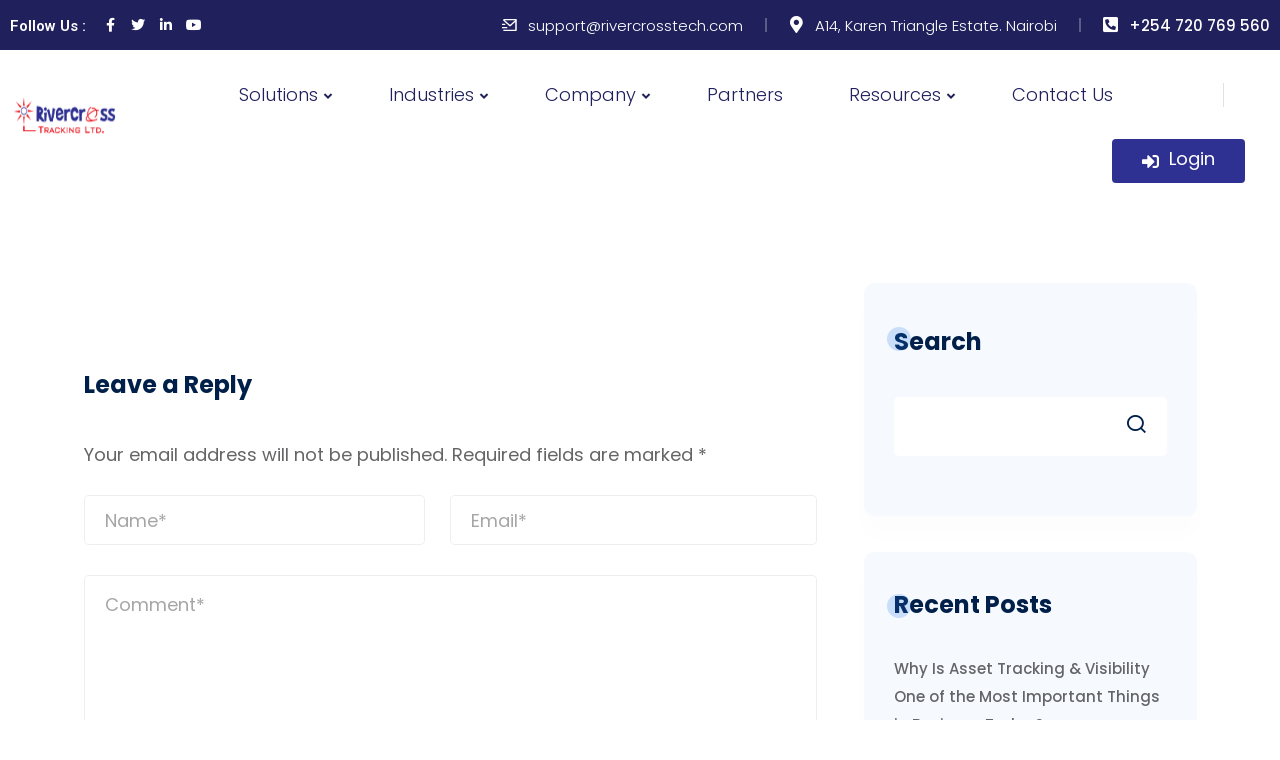

--- FILE ---
content_type: text/html; charset=UTF-8
request_url: https://rivercrosstech.com/h-8-service2-icon2-svg/
body_size: 30371
content:
<!DOCTYPE html>
<html dir="ltr" lang="en-US" prefix="og: https://ogp.me/ns#">
<head>
	<meta charset="UTF-8" />
	<meta name="viewport" content="width=device-width, initial-scale=1" />
	<link rel="profile" href="http://gmpg.org/xfn/11" />
	<link rel="pingback" href="https://rivercrosstech.com/xmlrpc.php" />
	
	<title>h-8-service2-icon2.svg - Rivercross Tracking ltd</title>

		<!-- All in One SEO 4.9.0 - aioseo.com -->
	<meta name="robots" content="max-image-preview:large" />
	<meta name="author" content="admin"/>
	<link rel="canonical" href="https://rivercrosstech.com/h-8-service2-icon2-svg/" />
	<meta name="generator" content="All in One SEO (AIOSEO) 4.9.0" />
		<meta property="og:locale" content="en_US" />
		<meta property="og:site_name" content="Rivercross Tracking ltd - Positioned to be in control" />
		<meta property="og:type" content="article" />
		<meta property="og:title" content="h-8-service2-icon2.svg - Rivercross Tracking ltd" />
		<meta property="og:url" content="https://rivercrosstech.com/h-8-service2-icon2-svg/" />
		<meta property="og:image" content="https://rivercrosstech.com/wp-content/uploads/2023/02/RivercrossLogo.png" />
		<meta property="og:image:secure_url" content="https://rivercrosstech.com/wp-content/uploads/2023/02/RivercrossLogo.png" />
		<meta property="og:image:width" content="1143" />
		<meta property="og:image:height" content="434" />
		<meta property="article:published_time" content="2023-02-24T04:42:32+00:00" />
		<meta property="article:modified_time" content="2023-02-24T04:42:32+00:00" />
		<meta property="article:publisher" content="https://web.facebook.com/rivercrosstracking" />
		<meta name="twitter:card" content="summary_large_image" />
		<meta name="twitter:site" content="@rivercrosstrac1" />
		<meta name="twitter:title" content="h-8-service2-icon2.svg - Rivercross Tracking ltd" />
		<meta name="twitter:creator" content="@rivercrosstrac1" />
		<meta name="twitter:image" content="https://rivercrosstech.com/wp-content/uploads/2023/02/RivercrossLogo.png" />
		<script type="application/ld+json" class="aioseo-schema">
			{"@context":"https:\/\/schema.org","@graph":[{"@type":"BreadcrumbList","@id":"https:\/\/rivercrosstech.com\/h-8-service2-icon2-svg\/#breadcrumblist","itemListElement":[{"@type":"ListItem","@id":"https:\/\/rivercrosstech.com#listItem","position":1,"name":"Home","item":"https:\/\/rivercrosstech.com","nextItem":{"@type":"ListItem","@id":"https:\/\/rivercrosstech.com\/h-8-service2-icon2-svg\/#listItem","name":"h-8-service2-icon2.svg"}},{"@type":"ListItem","@id":"https:\/\/rivercrosstech.com\/h-8-service2-icon2-svg\/#listItem","position":2,"name":"h-8-service2-icon2.svg","previousItem":{"@type":"ListItem","@id":"https:\/\/rivercrosstech.com#listItem","name":"Home"}}]},{"@type":"ItemPage","@id":"https:\/\/rivercrosstech.com\/h-8-service2-icon2-svg\/#itempage","url":"https:\/\/rivercrosstech.com\/h-8-service2-icon2-svg\/","name":"h-8-service2-icon2.svg - Rivercross Tracking ltd","inLanguage":"en-US","isPartOf":{"@id":"https:\/\/rivercrosstech.com\/#website"},"breadcrumb":{"@id":"https:\/\/rivercrosstech.com\/h-8-service2-icon2-svg\/#breadcrumblist"},"author":{"@id":"https:\/\/rivercrosstech.com\/author\/admin_lo5nnida\/#author"},"creator":{"@id":"https:\/\/rivercrosstech.com\/author\/admin_lo5nnida\/#author"},"datePublished":"2023-02-24T04:42:32+03:00","dateModified":"2023-02-24T04:42:32+03:00"},{"@type":"Organization","@id":"https:\/\/rivercrosstech.com\/#organization","name":"Rivercross Tracking Ltd","description":"Positioned to be in control","url":"https:\/\/rivercrosstech.com\/","telephone":"+254720769560","logo":{"@type":"ImageObject","url":"https:\/\/rivercrosstech.com\/wp-content\/uploads\/2023\/02\/RivercrossLogo.png","@id":"https:\/\/rivercrosstech.com\/h-8-service2-icon2-svg\/#organizationLogo","width":1143,"height":434},"image":{"@id":"https:\/\/rivercrosstech.com\/h-8-service2-icon2-svg\/#organizationLogo"},"sameAs":["https:\/\/web.facebook.com\/rivercrosstracking","https:\/\/twitter.com\/rivercrosstrac1?lang=en","https:\/\/www.youtube.com\/@bluelocationman","https:\/\/www.linkedin.com\/in\/rivercross-tracking-ltd-011ab3133\/?originalSubdomain=ke"]},{"@type":"Person","@id":"https:\/\/rivercrosstech.com\/author\/admin_lo5nnida\/#author","url":"https:\/\/rivercrosstech.com\/author\/admin_lo5nnida\/","name":"admin","image":{"@type":"ImageObject","@id":"https:\/\/rivercrosstech.com\/h-8-service2-icon2-svg\/#authorImage","url":"https:\/\/secure.gravatar.com\/avatar\/470978a2fdf4d7f9b806e6733ddbc59f6439feba47c88f985a15554966153471?s=96&d=mm&r=g","width":96,"height":96,"caption":"admin"}},{"@type":"WebSite","@id":"https:\/\/rivercrosstech.com\/#website","url":"https:\/\/rivercrosstech.com\/","name":"Rivercross Tracking","description":"Positioned to be in control","inLanguage":"en-US","publisher":{"@id":"https:\/\/rivercrosstech.com\/#organization"}}]}
		</script>
		<!-- All in One SEO -->

<link rel='dns-prefetch' href='//fonts.googleapis.com' />
<link rel="alternate" type="application/rss+xml" title="Rivercross Tracking ltd &raquo; Feed" href="https://rivercrosstech.com/feed/" />
<link rel="alternate" type="application/rss+xml" title="Rivercross Tracking ltd &raquo; Comments Feed" href="https://rivercrosstech.com/comments/feed/" />
<link rel="alternate" type="application/rss+xml" title="Rivercross Tracking ltd &raquo; h-8-service2-icon2.svg Comments Feed" href="https://rivercrosstech.com/feed/?attachment_id=75347" />
<link rel="alternate" title="oEmbed (JSON)" type="application/json+oembed" href="https://rivercrosstech.com/wp-json/oembed/1.0/embed?url=https%3A%2F%2Frivercrosstech.com%2Fh-8-service2-icon2-svg%2F" />
<link rel="alternate" title="oEmbed (XML)" type="text/xml+oembed" href="https://rivercrosstech.com/wp-json/oembed/1.0/embed?url=https%3A%2F%2Frivercrosstech.com%2Fh-8-service2-icon2-svg%2F&#038;format=xml" />
		<!-- This site uses the Google Analytics by MonsterInsights plugin v9.10.1 - Using Analytics tracking - https://www.monsterinsights.com/ -->
		<!-- Note: MonsterInsights is not currently configured on this site. The site owner needs to authenticate with Google Analytics in the MonsterInsights settings panel. -->
					<!-- No tracking code set -->
				<!-- / Google Analytics by MonsterInsights -->
		<style id='wp-img-auto-sizes-contain-inline-css' type='text/css'>
img:is([sizes=auto i],[sizes^="auto," i]){contain-intrinsic-size:3000px 1500px}
/*# sourceURL=wp-img-auto-sizes-contain-inline-css */
</style>
<style id='wp-emoji-styles-inline-css' type='text/css'>

	img.wp-smiley, img.emoji {
		display: inline !important;
		border: none !important;
		box-shadow: none !important;
		height: 1em !important;
		width: 1em !important;
		margin: 0 0.07em !important;
		vertical-align: -0.1em !important;
		background: none !important;
		padding: 0 !important;
	}
/*# sourceURL=wp-emoji-styles-inline-css */
</style>
<link rel='stylesheet' id='wp-block-library-css' href='https://rivercrosstech.com/wp-includes/css/dist/block-library/style.min.css?ver=6.9' type='text/css' media='all' />
<style id='wp-block-archives-inline-css' type='text/css'>
.wp-block-archives{box-sizing:border-box}.wp-block-archives-dropdown label{display:block}
/*# sourceURL=https://rivercrosstech.com/wp-includes/blocks/archives/style.min.css */
</style>
<style id='wp-block-categories-inline-css' type='text/css'>
.wp-block-categories{box-sizing:border-box}.wp-block-categories.alignleft{margin-right:2em}.wp-block-categories.alignright{margin-left:2em}.wp-block-categories.wp-block-categories-dropdown.aligncenter{text-align:center}.wp-block-categories .wp-block-categories__label{display:block;width:100%}
/*# sourceURL=https://rivercrosstech.com/wp-includes/blocks/categories/style.min.css */
</style>
<style id='wp-block-heading-inline-css' type='text/css'>
h1:where(.wp-block-heading).has-background,h2:where(.wp-block-heading).has-background,h3:where(.wp-block-heading).has-background,h4:where(.wp-block-heading).has-background,h5:where(.wp-block-heading).has-background,h6:where(.wp-block-heading).has-background{padding:1.25em 2.375em}h1.has-text-align-left[style*=writing-mode]:where([style*=vertical-lr]),h1.has-text-align-right[style*=writing-mode]:where([style*=vertical-rl]),h2.has-text-align-left[style*=writing-mode]:where([style*=vertical-lr]),h2.has-text-align-right[style*=writing-mode]:where([style*=vertical-rl]),h3.has-text-align-left[style*=writing-mode]:where([style*=vertical-lr]),h3.has-text-align-right[style*=writing-mode]:where([style*=vertical-rl]),h4.has-text-align-left[style*=writing-mode]:where([style*=vertical-lr]),h4.has-text-align-right[style*=writing-mode]:where([style*=vertical-rl]),h5.has-text-align-left[style*=writing-mode]:where([style*=vertical-lr]),h5.has-text-align-right[style*=writing-mode]:where([style*=vertical-rl]),h6.has-text-align-left[style*=writing-mode]:where([style*=vertical-lr]),h6.has-text-align-right[style*=writing-mode]:where([style*=vertical-rl]){rotate:180deg}
/*# sourceURL=https://rivercrosstech.com/wp-includes/blocks/heading/style.min.css */
</style>
<style id='wp-block-latest-comments-inline-css' type='text/css'>
ol.wp-block-latest-comments{box-sizing:border-box;margin-left:0}:where(.wp-block-latest-comments:not([style*=line-height] .wp-block-latest-comments__comment)){line-height:1.1}:where(.wp-block-latest-comments:not([style*=line-height] .wp-block-latest-comments__comment-excerpt p)){line-height:1.8}.has-dates :where(.wp-block-latest-comments:not([style*=line-height])),.has-excerpts :where(.wp-block-latest-comments:not([style*=line-height])){line-height:1.5}.wp-block-latest-comments .wp-block-latest-comments{padding-left:0}.wp-block-latest-comments__comment{list-style:none;margin-bottom:1em}.has-avatars .wp-block-latest-comments__comment{list-style:none;min-height:2.25em}.has-avatars .wp-block-latest-comments__comment .wp-block-latest-comments__comment-excerpt,.has-avatars .wp-block-latest-comments__comment .wp-block-latest-comments__comment-meta{margin-left:3.25em}.wp-block-latest-comments__comment-excerpt p{font-size:.875em;margin:.36em 0 1.4em}.wp-block-latest-comments__comment-date{display:block;font-size:.75em}.wp-block-latest-comments .avatar,.wp-block-latest-comments__comment-avatar{border-radius:1.5em;display:block;float:left;height:2.5em;margin-right:.75em;width:2.5em}.wp-block-latest-comments[class*=-font-size] a,.wp-block-latest-comments[style*=font-size] a{font-size:inherit}
/*# sourceURL=https://rivercrosstech.com/wp-includes/blocks/latest-comments/style.min.css */
</style>
<style id='wp-block-latest-posts-inline-css' type='text/css'>
.wp-block-latest-posts{box-sizing:border-box}.wp-block-latest-posts.alignleft{margin-right:2em}.wp-block-latest-posts.alignright{margin-left:2em}.wp-block-latest-posts.wp-block-latest-posts__list{list-style:none}.wp-block-latest-posts.wp-block-latest-posts__list li{clear:both;overflow-wrap:break-word}.wp-block-latest-posts.is-grid{display:flex;flex-wrap:wrap}.wp-block-latest-posts.is-grid li{margin:0 1.25em 1.25em 0;width:100%}@media (min-width:600px){.wp-block-latest-posts.columns-2 li{width:calc(50% - .625em)}.wp-block-latest-posts.columns-2 li:nth-child(2n){margin-right:0}.wp-block-latest-posts.columns-3 li{width:calc(33.33333% - .83333em)}.wp-block-latest-posts.columns-3 li:nth-child(3n){margin-right:0}.wp-block-latest-posts.columns-4 li{width:calc(25% - .9375em)}.wp-block-latest-posts.columns-4 li:nth-child(4n){margin-right:0}.wp-block-latest-posts.columns-5 li{width:calc(20% - 1em)}.wp-block-latest-posts.columns-5 li:nth-child(5n){margin-right:0}.wp-block-latest-posts.columns-6 li{width:calc(16.66667% - 1.04167em)}.wp-block-latest-posts.columns-6 li:nth-child(6n){margin-right:0}}:root :where(.wp-block-latest-posts.is-grid){padding:0}:root :where(.wp-block-latest-posts.wp-block-latest-posts__list){padding-left:0}.wp-block-latest-posts__post-author,.wp-block-latest-posts__post-date{display:block;font-size:.8125em}.wp-block-latest-posts__post-excerpt,.wp-block-latest-posts__post-full-content{margin-bottom:1em;margin-top:.5em}.wp-block-latest-posts__featured-image a{display:inline-block}.wp-block-latest-posts__featured-image img{height:auto;max-width:100%;width:auto}.wp-block-latest-posts__featured-image.alignleft{float:left;margin-right:1em}.wp-block-latest-posts__featured-image.alignright{float:right;margin-left:1em}.wp-block-latest-posts__featured-image.aligncenter{margin-bottom:1em;text-align:center}
/*# sourceURL=https://rivercrosstech.com/wp-includes/blocks/latest-posts/style.min.css */
</style>
<style id='wp-block-search-inline-css' type='text/css'>
.wp-block-search__button{margin-left:10px;word-break:normal}.wp-block-search__button.has-icon{line-height:0}.wp-block-search__button svg{height:1.25em;min-height:24px;min-width:24px;width:1.25em;fill:currentColor;vertical-align:text-bottom}:where(.wp-block-search__button){border:1px solid #ccc;padding:6px 10px}.wp-block-search__inside-wrapper{display:flex;flex:auto;flex-wrap:nowrap;max-width:100%}.wp-block-search__label{width:100%}.wp-block-search.wp-block-search__button-only .wp-block-search__button{box-sizing:border-box;display:flex;flex-shrink:0;justify-content:center;margin-left:0;max-width:100%}.wp-block-search.wp-block-search__button-only .wp-block-search__inside-wrapper{min-width:0!important;transition-property:width}.wp-block-search.wp-block-search__button-only .wp-block-search__input{flex-basis:100%;transition-duration:.3s}.wp-block-search.wp-block-search__button-only.wp-block-search__searchfield-hidden,.wp-block-search.wp-block-search__button-only.wp-block-search__searchfield-hidden .wp-block-search__inside-wrapper{overflow:hidden}.wp-block-search.wp-block-search__button-only.wp-block-search__searchfield-hidden .wp-block-search__input{border-left-width:0!important;border-right-width:0!important;flex-basis:0;flex-grow:0;margin:0;min-width:0!important;padding-left:0!important;padding-right:0!important;width:0!important}:where(.wp-block-search__input){appearance:none;border:1px solid #949494;flex-grow:1;font-family:inherit;font-size:inherit;font-style:inherit;font-weight:inherit;letter-spacing:inherit;line-height:inherit;margin-left:0;margin-right:0;min-width:3rem;padding:8px;text-decoration:unset!important;text-transform:inherit}:where(.wp-block-search__button-inside .wp-block-search__inside-wrapper){background-color:#fff;border:1px solid #949494;box-sizing:border-box;padding:4px}:where(.wp-block-search__button-inside .wp-block-search__inside-wrapper) .wp-block-search__input{border:none;border-radius:0;padding:0 4px}:where(.wp-block-search__button-inside .wp-block-search__inside-wrapper) .wp-block-search__input:focus{outline:none}:where(.wp-block-search__button-inside .wp-block-search__inside-wrapper) :where(.wp-block-search__button){padding:4px 8px}.wp-block-search.aligncenter .wp-block-search__inside-wrapper{margin:auto}.wp-block[data-align=right] .wp-block-search.wp-block-search__button-only .wp-block-search__inside-wrapper{float:right}
/*# sourceURL=https://rivercrosstech.com/wp-includes/blocks/search/style.min.css */
</style>
<style id='wp-block-group-inline-css' type='text/css'>
.wp-block-group{box-sizing:border-box}:where(.wp-block-group.wp-block-group-is-layout-constrained){position:relative}
/*# sourceURL=https://rivercrosstech.com/wp-includes/blocks/group/style.min.css */
</style>
<style id='global-styles-inline-css' type='text/css'>
:root{--wp--preset--aspect-ratio--square: 1;--wp--preset--aspect-ratio--4-3: 4/3;--wp--preset--aspect-ratio--3-4: 3/4;--wp--preset--aspect-ratio--3-2: 3/2;--wp--preset--aspect-ratio--2-3: 2/3;--wp--preset--aspect-ratio--16-9: 16/9;--wp--preset--aspect-ratio--9-16: 9/16;--wp--preset--color--black: #000000;--wp--preset--color--cyan-bluish-gray: #abb8c3;--wp--preset--color--white: #ffffff;--wp--preset--color--pale-pink: #f78da7;--wp--preset--color--vivid-red: #cf2e2e;--wp--preset--color--luminous-vivid-orange: #ff6900;--wp--preset--color--luminous-vivid-amber: #fcb900;--wp--preset--color--light-green-cyan: #7bdcb5;--wp--preset--color--vivid-green-cyan: #00d084;--wp--preset--color--pale-cyan-blue: #8ed1fc;--wp--preset--color--vivid-cyan-blue: #0693e3;--wp--preset--color--vivid-purple: #9b51e0;--wp--preset--gradient--vivid-cyan-blue-to-vivid-purple: linear-gradient(135deg,rgb(6,147,227) 0%,rgb(155,81,224) 100%);--wp--preset--gradient--light-green-cyan-to-vivid-green-cyan: linear-gradient(135deg,rgb(122,220,180) 0%,rgb(0,208,130) 100%);--wp--preset--gradient--luminous-vivid-amber-to-luminous-vivid-orange: linear-gradient(135deg,rgb(252,185,0) 0%,rgb(255,105,0) 100%);--wp--preset--gradient--luminous-vivid-orange-to-vivid-red: linear-gradient(135deg,rgb(255,105,0) 0%,rgb(207,46,46) 100%);--wp--preset--gradient--very-light-gray-to-cyan-bluish-gray: linear-gradient(135deg,rgb(238,238,238) 0%,rgb(169,184,195) 100%);--wp--preset--gradient--cool-to-warm-spectrum: linear-gradient(135deg,rgb(74,234,220) 0%,rgb(151,120,209) 20%,rgb(207,42,186) 40%,rgb(238,44,130) 60%,rgb(251,105,98) 80%,rgb(254,248,76) 100%);--wp--preset--gradient--blush-light-purple: linear-gradient(135deg,rgb(255,206,236) 0%,rgb(152,150,240) 100%);--wp--preset--gradient--blush-bordeaux: linear-gradient(135deg,rgb(254,205,165) 0%,rgb(254,45,45) 50%,rgb(107,0,62) 100%);--wp--preset--gradient--luminous-dusk: linear-gradient(135deg,rgb(255,203,112) 0%,rgb(199,81,192) 50%,rgb(65,88,208) 100%);--wp--preset--gradient--pale-ocean: linear-gradient(135deg,rgb(255,245,203) 0%,rgb(182,227,212) 50%,rgb(51,167,181) 100%);--wp--preset--gradient--electric-grass: linear-gradient(135deg,rgb(202,248,128) 0%,rgb(113,206,126) 100%);--wp--preset--gradient--midnight: linear-gradient(135deg,rgb(2,3,129) 0%,rgb(40,116,252) 100%);--wp--preset--font-size--small: 13px;--wp--preset--font-size--medium: 20px;--wp--preset--font-size--large: 36px;--wp--preset--font-size--x-large: 42px;--wp--preset--spacing--20: 0.44rem;--wp--preset--spacing--30: 0.67rem;--wp--preset--spacing--40: 1rem;--wp--preset--spacing--50: 1.5rem;--wp--preset--spacing--60: 2.25rem;--wp--preset--spacing--70: 3.38rem;--wp--preset--spacing--80: 5.06rem;--wp--preset--shadow--natural: 6px 6px 9px rgba(0, 0, 0, 0.2);--wp--preset--shadow--deep: 12px 12px 50px rgba(0, 0, 0, 0.4);--wp--preset--shadow--sharp: 6px 6px 0px rgba(0, 0, 0, 0.2);--wp--preset--shadow--outlined: 6px 6px 0px -3px rgb(255, 255, 255), 6px 6px rgb(0, 0, 0);--wp--preset--shadow--crisp: 6px 6px 0px rgb(0, 0, 0);}:where(.is-layout-flex){gap: 0.5em;}:where(.is-layout-grid){gap: 0.5em;}body .is-layout-flex{display: flex;}.is-layout-flex{flex-wrap: wrap;align-items: center;}.is-layout-flex > :is(*, div){margin: 0;}body .is-layout-grid{display: grid;}.is-layout-grid > :is(*, div){margin: 0;}:where(.wp-block-columns.is-layout-flex){gap: 2em;}:where(.wp-block-columns.is-layout-grid){gap: 2em;}:where(.wp-block-post-template.is-layout-flex){gap: 1.25em;}:where(.wp-block-post-template.is-layout-grid){gap: 1.25em;}.has-black-color{color: var(--wp--preset--color--black) !important;}.has-cyan-bluish-gray-color{color: var(--wp--preset--color--cyan-bluish-gray) !important;}.has-white-color{color: var(--wp--preset--color--white) !important;}.has-pale-pink-color{color: var(--wp--preset--color--pale-pink) !important;}.has-vivid-red-color{color: var(--wp--preset--color--vivid-red) !important;}.has-luminous-vivid-orange-color{color: var(--wp--preset--color--luminous-vivid-orange) !important;}.has-luminous-vivid-amber-color{color: var(--wp--preset--color--luminous-vivid-amber) !important;}.has-light-green-cyan-color{color: var(--wp--preset--color--light-green-cyan) !important;}.has-vivid-green-cyan-color{color: var(--wp--preset--color--vivid-green-cyan) !important;}.has-pale-cyan-blue-color{color: var(--wp--preset--color--pale-cyan-blue) !important;}.has-vivid-cyan-blue-color{color: var(--wp--preset--color--vivid-cyan-blue) !important;}.has-vivid-purple-color{color: var(--wp--preset--color--vivid-purple) !important;}.has-black-background-color{background-color: var(--wp--preset--color--black) !important;}.has-cyan-bluish-gray-background-color{background-color: var(--wp--preset--color--cyan-bluish-gray) !important;}.has-white-background-color{background-color: var(--wp--preset--color--white) !important;}.has-pale-pink-background-color{background-color: var(--wp--preset--color--pale-pink) !important;}.has-vivid-red-background-color{background-color: var(--wp--preset--color--vivid-red) !important;}.has-luminous-vivid-orange-background-color{background-color: var(--wp--preset--color--luminous-vivid-orange) !important;}.has-luminous-vivid-amber-background-color{background-color: var(--wp--preset--color--luminous-vivid-amber) !important;}.has-light-green-cyan-background-color{background-color: var(--wp--preset--color--light-green-cyan) !important;}.has-vivid-green-cyan-background-color{background-color: var(--wp--preset--color--vivid-green-cyan) !important;}.has-pale-cyan-blue-background-color{background-color: var(--wp--preset--color--pale-cyan-blue) !important;}.has-vivid-cyan-blue-background-color{background-color: var(--wp--preset--color--vivid-cyan-blue) !important;}.has-vivid-purple-background-color{background-color: var(--wp--preset--color--vivid-purple) !important;}.has-black-border-color{border-color: var(--wp--preset--color--black) !important;}.has-cyan-bluish-gray-border-color{border-color: var(--wp--preset--color--cyan-bluish-gray) !important;}.has-white-border-color{border-color: var(--wp--preset--color--white) !important;}.has-pale-pink-border-color{border-color: var(--wp--preset--color--pale-pink) !important;}.has-vivid-red-border-color{border-color: var(--wp--preset--color--vivid-red) !important;}.has-luminous-vivid-orange-border-color{border-color: var(--wp--preset--color--luminous-vivid-orange) !important;}.has-luminous-vivid-amber-border-color{border-color: var(--wp--preset--color--luminous-vivid-amber) !important;}.has-light-green-cyan-border-color{border-color: var(--wp--preset--color--light-green-cyan) !important;}.has-vivid-green-cyan-border-color{border-color: var(--wp--preset--color--vivid-green-cyan) !important;}.has-pale-cyan-blue-border-color{border-color: var(--wp--preset--color--pale-cyan-blue) !important;}.has-vivid-cyan-blue-border-color{border-color: var(--wp--preset--color--vivid-cyan-blue) !important;}.has-vivid-purple-border-color{border-color: var(--wp--preset--color--vivid-purple) !important;}.has-vivid-cyan-blue-to-vivid-purple-gradient-background{background: var(--wp--preset--gradient--vivid-cyan-blue-to-vivid-purple) !important;}.has-light-green-cyan-to-vivid-green-cyan-gradient-background{background: var(--wp--preset--gradient--light-green-cyan-to-vivid-green-cyan) !important;}.has-luminous-vivid-amber-to-luminous-vivid-orange-gradient-background{background: var(--wp--preset--gradient--luminous-vivid-amber-to-luminous-vivid-orange) !important;}.has-luminous-vivid-orange-to-vivid-red-gradient-background{background: var(--wp--preset--gradient--luminous-vivid-orange-to-vivid-red) !important;}.has-very-light-gray-to-cyan-bluish-gray-gradient-background{background: var(--wp--preset--gradient--very-light-gray-to-cyan-bluish-gray) !important;}.has-cool-to-warm-spectrum-gradient-background{background: var(--wp--preset--gradient--cool-to-warm-spectrum) !important;}.has-blush-light-purple-gradient-background{background: var(--wp--preset--gradient--blush-light-purple) !important;}.has-blush-bordeaux-gradient-background{background: var(--wp--preset--gradient--blush-bordeaux) !important;}.has-luminous-dusk-gradient-background{background: var(--wp--preset--gradient--luminous-dusk) !important;}.has-pale-ocean-gradient-background{background: var(--wp--preset--gradient--pale-ocean) !important;}.has-electric-grass-gradient-background{background: var(--wp--preset--gradient--electric-grass) !important;}.has-midnight-gradient-background{background: var(--wp--preset--gradient--midnight) !important;}.has-small-font-size{font-size: var(--wp--preset--font-size--small) !important;}.has-medium-font-size{font-size: var(--wp--preset--font-size--medium) !important;}.has-large-font-size{font-size: var(--wp--preset--font-size--large) !important;}.has-x-large-font-size{font-size: var(--wp--preset--font-size--x-large) !important;}
/*# sourceURL=global-styles-inline-css */
</style>

<style id='classic-theme-styles-inline-css' type='text/css'>
/*! This file is auto-generated */
.wp-block-button__link{color:#fff;background-color:#32373c;border-radius:9999px;box-shadow:none;text-decoration:none;padding:calc(.667em + 2px) calc(1.333em + 2px);font-size:1.125em}.wp-block-file__button{background:#32373c;color:#fff;text-decoration:none}
/*# sourceURL=/wp-includes/css/classic-themes.min.css */
</style>
<link rel='stylesheet' id='nta-css-popup-css' href='https://rivercrosstech.com/wp-content/plugins/wp-whatsapp/assets/dist/css/style.css?ver=6.9' type='text/css' media='all' />
<link rel='stylesheet' id='pb_animate-css' href='https://rivercrosstech.com/wp-content/plugins/ays-popup-box/public/css/animate.css?ver=4.4.5' type='text/css' media='all' />
<link rel='stylesheet' id='contact-form-7-css' href='https://rivercrosstech.com/wp-content/plugins/contact-form-7/includes/css/styles.css?ver=6.0.6' type='text/css' media='all' />
<link rel='stylesheet' id='woocommerce-layout-css' href='https://rivercrosstech.com/wp-content/plugins/woocommerce/assets/css/woocommerce-layout.css?ver=7.8.1' type='text/css' media='all' />
<link rel='stylesheet' id='woocommerce-smallscreen-css' href='https://rivercrosstech.com/wp-content/plugins/woocommerce/assets/css/woocommerce-smallscreen.css?ver=7.8.1' type='text/css' media='only screen and (max-width: 768px)' />
<link rel='stylesheet' id='woocommerce-general-css' href='https://rivercrosstech.com/wp-content/plugins/woocommerce/assets/css/woocommerce.css?ver=7.8.1' type='text/css' media='all' />
<style id='woocommerce-inline-inline-css' type='text/css'>
.woocommerce form .form-row .required { visibility: visible; }
/*# sourceURL=woocommerce-inline-inline-css */
</style>
<link rel='stylesheet' id='hfe-style-css' href='https://rivercrosstech.com/wp-content/plugins/rs-header-footer-elementor/assets/css/header-footer-elementor.css?ver=1.0.0' type='text/css' media='all' />
<link rel='stylesheet' id='elementor-icons-css' href='https://rivercrosstech.com/wp-content/plugins/elementor/assets/lib/eicons/css/elementor-icons.min.css?ver=5.20.0' type='text/css' media='all' />
<link rel='stylesheet' id='elementor-frontend-css' href='https://rivercrosstech.com/wp-content/plugins/elementor/assets/css/frontend-lite.min.css?ver=3.14.1' type='text/css' media='all' />
<link rel='stylesheet' id='swiper-css' href='https://rivercrosstech.com/wp-content/plugins/elementor/assets/lib/swiper/v8/css/swiper.min.css?ver=8.4.5' type='text/css' media='all' />
<link rel='stylesheet' id='elementor-post-6-css' href='https://rivercrosstech.com/wp-content/uploads/elementor/css/post-6.css?ver=1688212367' type='text/css' media='all' />
<link rel='stylesheet' id='elementor-global-css' href='https://rivercrosstech.com/wp-content/uploads/elementor/css/global.css?ver=1688212368' type='text/css' media='all' />
<link rel='stylesheet' id='elementor-post-67422-css' href='https://rivercrosstech.com/wp-content/uploads/elementor/css/post-67422.css?ver=1746526704' type='text/css' media='all' />
<link rel='stylesheet' id='hfe-widgets-style-css' href='https://rivercrosstech.com/wp-content/plugins/rs-header-footer-elementor/inc/widgets-css/frontend.css?ver=1.0.0' type='text/css' media='all' />
<link rel='stylesheet' id='elementor-post-70048-css' href='https://rivercrosstech.com/wp-content/uploads/elementor/css/post-70048.css?ver=1720248597' type='text/css' media='all' />
<link rel='stylesheet' id='rsaddons-floaticon-css' href='https://rivercrosstech.com/wp-content/plugins/rselements/assets/fonts/flaticon.css?ver=6.9' type='text/css' media='all' />
<link rel='stylesheet' id='headding-title-css' href='https://rivercrosstech.com/wp-content/plugins/rselements/assets/css/headding-title.css?ver=6.9' type='text/css' media='all' />
<link rel='stylesheet' id='rsaddons-pro-css' href='https://rivercrosstech.com/wp-content/plugins/rselements/assets/css/rsaddons.css?ver=6.9' type='text/css' media='all' />
<link rel='stylesheet' id='rselements-heading-css' href='https://rivercrosstech.com/wp-content/plugins/rselements/widgets/heading/heading.css?ver=6.9' type='text/css' media='all' />
<link rel='stylesheet' id='rselements-animated_heading-css' href='https://rivercrosstech.com/wp-content/plugins/rselements/widgets/animated-heading/animated-heading.css?ver=6.9' type='text/css' media='all' />
<link rel='stylesheet' id='rselements-team_grid-css' href='https://rivercrosstech.com/wp-content/plugins/rselements/widgets/team-member/team-grid-widget.css?ver=6.9' type='text/css' media='all' />
<link rel='stylesheet' id='rselements-full_width_slider-css' href='https://rivercrosstech.com/wp-content/plugins/rselements/widgets/rs_slider/slider-widget.css?ver=6.9' type='text/css' media='all' />
<link rel='stylesheet' id='rselements-team_slider-css' href='https://rivercrosstech.com/wp-content/plugins/rselements/widgets/team-member-slider/team-slider-widget.css?ver=6.9' type='text/css' media='all' />
<link rel='stylesheet' id='rselements-portfolio_grid-css' href='https://rivercrosstech.com/wp-content/plugins/rselements/widgets/portfolio-grid/portfolio-grid.css?ver=6.9' type='text/css' media='all' />
<link rel='stylesheet' id='rselements-portfolio_filter-css' href='https://rivercrosstech.com/wp-content/plugins/rselements/widgets/portfolio-filter/portfolio-filter-widget.css?ver=6.9' type='text/css' media='all' />
<link rel='stylesheet' id='rselements-portfolio_slider-css' href='https://rivercrosstech.com/wp-content/plugins/rselements/widgets/portfolio-slider/portfolio-slider.css?ver=6.9' type='text/css' media='all' />
<link rel='stylesheet' id='rselements-counter-css' href='https://rivercrosstech.com/wp-content/plugins/rselements/widgets/counter/counter.css?ver=6.9' type='text/css' media='all' />
<link rel='stylesheet' id='rselements-service_grid-css' href='https://rivercrosstech.com/wp-content/plugins/rselements/widgets/services/rs-service-grid.css?ver=6.9' type='text/css' media='all' />
<link rel='stylesheet' id='rselements-service_slider-css' href='https://rivercrosstech.com/wp-content/plugins/rselements/widgets/service-slider/service-slider-widget.css?ver=6.9' type='text/css' media='all' />
<link rel='stylesheet' id='rselements-video-css' href='https://rivercrosstech.com/wp-content/plugins/rselements/widgets/video/rs-video.css?ver=6.9' type='text/css' media='all' />
<link rel='stylesheet' id='rselements-pricing_table-css' href='https://rivercrosstech.com/wp-content/plugins/rselements/widgets/pricing-table/pricing-table.css?ver=6.9' type='text/css' media='all' />
<link rel='stylesheet' id='rselements-pricing_switcher-css' href='https://rivercrosstech.com/wp-content/plugins/rselements/widgets/rs-pricing-table/rs-pricing-table.css?ver=6.9' type='text/css' media='all' />
<link rel='stylesheet' id='rselements-button-css' href='https://rivercrosstech.com/wp-content/plugins/rselements/widgets/button/button.css?ver=6.9' type='text/css' media='all' />
<link rel='stylesheet' id='rselements-logo_widget-css' href='https://rivercrosstech.com/wp-content/plugins/rselements/widgets/logo-widget/logo-widget.css?ver=6.9' type='text/css' media='all' />
<link rel='stylesheet' id='rselements-cta-css' href='https://rivercrosstech.com/wp-content/plugins/rselements/widgets/cta/cta.css?ver=6.9' type='text/css' media='all' />
<link rel='stylesheet' id='rselements-testimonial-css' href='https://rivercrosstech.com/wp-content/plugins/rselements/widgets/testimonial/testimonail-widget.css?ver=6.9' type='text/css' media='all' />
<link rel='stylesheet' id='rselements-testimonial_slider-css' href='https://rivercrosstech.com/wp-content/plugins/rselements/widgets/testimonial-slider/testimonail-slider-widget.css?ver=6.9' type='text/css' media='all' />
<link rel='stylesheet' id='rselements-testimonial_slider_two-css' href='https://rivercrosstech.com/wp-content/plugins/rselements/widgets/testimonial-slider-custom/testimonail-widget.css?ver=6.9' type='text/css' media='all' />
<link rel='stylesheet' id='rselements-flip_box-css' href='https://rivercrosstech.com/wp-content/plugins/rselements/widgets/flip-box/flip-box.css?ver=6.9' type='text/css' media='all' />
<link rel='stylesheet' id='rselements-tab-css' href='https://rivercrosstech.com/wp-content/plugins/rselements/widgets/tab/tab.css?ver=6.9' type='text/css' media='all' />
<link rel='stylesheet' id='rselements-advance_tab-css' href='https://rivercrosstech.com/wp-content/plugins/rselements/widgets/advanced-tab/advanced-tab.css?ver=6.9' type='text/css' media='all' />
<link rel='stylesheet' id='rselements-icon_box-css' href='https://rivercrosstech.com/wp-content/plugins/rselements/widgets/iconbox/iconbox.css?ver=6.9' type='text/css' media='all' />
<link rel='stylesheet' id='rselements-blog_grid-css' href='https://rivercrosstech.com/wp-content/plugins/rselements/widgets/blog-grid/blog-grid.css?ver=6.9' type='text/css' media='all' />
<link rel='stylesheet' id='rselements-blog_slider-css' href='https://rivercrosstech.com/wp-content/plugins/rselements/widgets/blog-slider/blog-slider.css?ver=6.9' type='text/css' media='all' />
<link rel='stylesheet' id='rselements-number_grid-css' href='https://rivercrosstech.com/wp-content/plugins/rselements/widgets/number/number.css?ver=6.9' type='text/css' media='all' />
<link rel='stylesheet' id='rselements-cf7-css' href='https://rivercrosstech.com/wp-content/plugins/rselements/widgets/cf7/cf7.css?ver=6.9' type='text/css' media='all' />
<link rel='stylesheet' id='rselements-progress_bar-css' href='https://rivercrosstech.com/wp-content/plugins/rselements/widgets/progress/rs-progress.css?ver=6.9' type='text/css' media='all' />
<link rel='stylesheet' id='rselements-progress_pie-css' href='https://rivercrosstech.com/wp-content/plugins/rselements/widgets/progress-pie/progress-pie.css?ver=6.9' type='text/css' media='all' />
<link rel='stylesheet' id='rselements-contact_box-css' href='https://rivercrosstech.com/wp-content/plugins/rselements/widgets/contact-box/contact-box.css?ver=6.9' type='text/css' media='all' />
<link rel='stylesheet' id='rselements-tooltip-css' href='https://rivercrosstech.com/wp-content/plugins/rselements/widgets/tooltip/rs-tooltip.css?ver=6.9' type='text/css' media='all' />
<link rel='stylesheet' id='rselements-static_product-css' href='https://rivercrosstech.com/wp-content/plugins/rselements/widgets/static-product/static-product.css?ver=6.9' type='text/css' media='all' />
<link rel='stylesheet' id='rselements-faq-css' href='https://rivercrosstech.com/wp-content/plugins/rselements/widgets/faq/faq.css?ver=6.9' type='text/css' media='all' />
<link rel='stylesheet' id='rselements-image_showcase-css' href='https://rivercrosstech.com/wp-content/plugins/rselements/widgets/image-widget/image-widget.css?ver=6.9' type='text/css' media='all' />
<link rel='stylesheet' id='rselements-image_hover_effect-css' href='https://rivercrosstech.com/wp-content/plugins/rselements/widgets/image-hover-widget/image-hover-widget.css?ver=6.9' type='text/css' media='all' />
<link rel='stylesheet' id='rselements-features_list-css' href='https://rivercrosstech.com/wp-content/plugins/rselements/widgets/feature-list/feature-list.css?ver=6.9' type='text/css' media='all' />
<link rel='stylesheet' id='rselements-dual_button-css' href='https://rivercrosstech.com/wp-content/plugins/rselements/widgets/dual-button/dual-button.css?ver=6.9' type='text/css' media='all' />
<link rel='stylesheet' id='rselements-image_animation_shape-css' href='https://rivercrosstech.com/wp-content/plugins/rselements/widgets/image-animation/image-animation.css?ver=6.9' type='text/css' media='all' />
<link rel='stylesheet' id='rselements-breadcrumb-css' href='https://rivercrosstech.com/wp-content/plugins/rselements/widgets/breadcrumb-widget/breadcrumb-widget.css?ver=6.9' type='text/css' media='all' />
<link rel='stylesheet' id='rselements-accordion-css' href='https://rivercrosstech.com/wp-content/plugins/rselements/widgets/accordion/accordion.css?ver=6.9' type='text/css' media='all' />
<link rel='stylesheet' id='rselements-newsletter-css' href='https://rivercrosstech.com/wp-content/plugins/rselements/widgets/newsletter/newsletter.css?ver=6.9' type='text/css' media='all' />
<link rel='stylesheet' id='rselements-hover_tab-css' href='https://rivercrosstech.com/wp-content/plugins/rselements/widgets/hover-tabs/hover-tabs.css?ver=6.9' type='text/css' media='all' />
<link rel='stylesheet' id='rselements-apps-screenshots-css' href='https://rivercrosstech.com/wp-content/plugins/rselements/widgets/apps-screenshots/apps-screenshots.css?ver=6.9' type='text/css' media='all' />
<link rel='stylesheet' id='rselements-roadmap-widget-css' href='https://rivercrosstech.com/wp-content/plugins/rselements/widgets/roadmap/rs-roadmap.css?ver=6.9' type='text/css' media='all' />
<link rel='stylesheet' id='rselements-latest_blog-css' href='https://rivercrosstech.com/wp-content/plugins/rselements/widgets/latest-blog-grid/blog-grid.css?ver=6.9' type='text/css' media='all' />
<link rel='stylesheet' id='rselements-latest_blog_slider-css' href='https://rivercrosstech.com/wp-content/plugins/rselements/widgets/latest-blog-slider/blog-slider.css?ver=6.9' type='text/css' media='all' />
<link rel='stylesheet' id='rselements-event-gird-css' href='https://rivercrosstech.com/wp-content/plugins/rselements/widgets/event-grid/event-grid.css?ver=6.9' type='text/css' media='all' />
<link rel='stylesheet' id='rselements-event-meta-css' href='https://rivercrosstech.com/wp-content/plugins/rselements/widgets/event-meta/event_meta.css?ver=6.9' type='text/css' media='all' />
<link rel='stylesheet' id='rselements-marquee-slider-css' href='https://rivercrosstech.com/wp-content/plugins/rselements/widgets/marquee-slider/marquee-slider-widget.css?ver=6.9' type='text/css' media='all' />
<link rel='stylesheet' id='boostrap-css' href='https://rivercrosstech.com/wp-content/themes/bcom/assets/css/bootstrap.min.css?ver=6.9' type='text/css' media='all' />
<link rel='stylesheet' id='remixicon-css' href='https://rivercrosstech.com/wp-content/themes/bcom/assets/fonts/remixicon.css?ver=6.9' type='text/css' media='all' />
<link rel='stylesheet' id='owl-carousel-css' href='https://rivercrosstech.com/wp-content/themes/bcom/assets/css/owl.carousel.css?ver=6.9' type='text/css' media='all' />
<link rel='stylesheet' id='slick-css' href='https://rivercrosstech.com/wp-content/themes/bcom/assets/css/slick.css?ver=6.9' type='text/css' media='all' />
<link rel='stylesheet' id='magnific-popup-css' href='https://rivercrosstech.com/wp-content/themes/bcom/assets/css/magnific-popup.css?ver=6.9' type='text/css' media='all' />
<link rel='stylesheet' id='swiper-min-css' href='https://rivercrosstech.com/wp-content/themes/bcom/assets/css/swiper.min.css?ver=6.9' type='text/css' media='all' />
<link rel='stylesheet' id='bcom-style-default-css' href='https://rivercrosstech.com/wp-content/themes/bcom/assets/css/default.css?ver=6.9' type='text/css' media='all' />
<link rel='stylesheet' id='bcom-style-rsanimations-css' href='https://rivercrosstech.com/wp-content/themes/bcom/assets/css/rsanimations.css?ver=6.9' type='text/css' media='all' />
<link rel='stylesheet' id='bcom-style-responsive-css' href='https://rivercrosstech.com/wp-content/themes/bcom/assets/css/responsive.css?ver=6.9' type='text/css' media='all' />
<link rel='stylesheet' id='bcom-style-css' href='https://rivercrosstech.com/wp-content/themes/bcom/style.css?ver=6.9' type='text/css' media='all' />
<link rel='stylesheet' id='studio-fonts-css' href='//fonts.googleapis.com/css?family=Public+Sans%3A400%2C500%2C600%2C700%2C800%2C900%26display%3Dswap%7CCabin%3A400%2C500%2C600%2C700%26display%3Dswap&#038;ver=1.0.0' type='text/css' media='all' />
<link rel='stylesheet' id='bcom_body_font-css' href='//fonts.googleapis.com/css2?family=Poppins&#038;display=swap&#038;ver=6.9' type='text/css' media='all' />
<link rel='stylesheet' id='bcom_heading_font-css' href='//fonts.googleapis.com/css2?family=Poppins&#038;display=swap&#038;ver=6.9' type='text/css' media='all' />
<link rel='stylesheet' id='bcom_header_font-css' href='//fonts.googleapis.com/css2?family=Poppins&#038;display=swap&#038;ver=6.9' type='text/css' media='all' />
<link rel='stylesheet' id='rt-team-css-css' href='https://rivercrosstech.com/wp-content/plugins/tlp-team/assets/css/tlpteam.css?ver=4.3.4' type='text/css' media='all' />
<link rel='stylesheet' id='tlp-el-team-css-css' href='https://rivercrosstech.com/wp-content/plugins/tlp-team/assets/css/tlp-el-team.min.css?ver=4.3.4' type='text/css' media='all' />
<style id='akismet-widget-style-inline-css' type='text/css'>

			.a-stats {
				--akismet-color-mid-green: #357b49;
				--akismet-color-white: #fff;
				--akismet-color-light-grey: #f6f7f7;

				max-width: 350px;
				width: auto;
			}

			.a-stats * {
				all: unset;
				box-sizing: border-box;
			}

			.a-stats strong {
				font-weight: 600;
			}

			.a-stats a.a-stats__link,
			.a-stats a.a-stats__link:visited,
			.a-stats a.a-stats__link:active {
				background: var(--akismet-color-mid-green);
				border: none;
				box-shadow: none;
				border-radius: 8px;
				color: var(--akismet-color-white);
				cursor: pointer;
				display: block;
				font-family: -apple-system, BlinkMacSystemFont, 'Segoe UI', 'Roboto', 'Oxygen-Sans', 'Ubuntu', 'Cantarell', 'Helvetica Neue', sans-serif;
				font-weight: 500;
				padding: 12px;
				text-align: center;
				text-decoration: none;
				transition: all 0.2s ease;
			}

			/* Extra specificity to deal with TwentyTwentyOne focus style */
			.widget .a-stats a.a-stats__link:focus {
				background: var(--akismet-color-mid-green);
				color: var(--akismet-color-white);
				text-decoration: none;
			}

			.a-stats a.a-stats__link:hover {
				filter: brightness(110%);
				box-shadow: 0 4px 12px rgba(0, 0, 0, 0.06), 0 0 2px rgba(0, 0, 0, 0.16);
			}

			.a-stats .count {
				color: var(--akismet-color-white);
				display: block;
				font-size: 1.5em;
				line-height: 1.4;
				padding: 0 13px;
				white-space: nowrap;
			}
		
/*# sourceURL=akismet-widget-style-inline-css */
</style>
<link rel='stylesheet' id='google-fonts-1-css' href='https://fonts.googleapis.com/css?family=Roboto%3A100%2C100italic%2C200%2C200italic%2C300%2C300italic%2C400%2C400italic%2C500%2C500italic%2C600%2C600italic%2C700%2C700italic%2C800%2C800italic%2C900%2C900italic%7CRoboto+Slab%3A100%2C100italic%2C200%2C200italic%2C300%2C300italic%2C400%2C400italic%2C500%2C500italic%2C600%2C600italic%2C700%2C700italic%2C800%2C800italic%2C900%2C900italic%7CPoppins%3A100%2C100italic%2C200%2C200italic%2C300%2C300italic%2C400%2C400italic%2C500%2C500italic%2C600%2C600italic%2C700%2C700italic%2C800%2C800italic%2C900%2C900italic&#038;display=swap&#038;ver=6.9' type='text/css' media='all' />
<link rel='stylesheet' id='elementor-icons-shared-0-css' href='https://rivercrosstech.com/wp-content/plugins/elementor/assets/lib/font-awesome/css/fontawesome.min.css?ver=5.15.3' type='text/css' media='all' />
<link rel='stylesheet' id='elementor-icons-fa-brands-css' href='https://rivercrosstech.com/wp-content/plugins/elementor/assets/lib/font-awesome/css/brands.min.css?ver=5.15.3' type='text/css' media='all' />
<link rel='stylesheet' id='elementor-icons-fa-solid-css' href='https://rivercrosstech.com/wp-content/plugins/elementor/assets/lib/font-awesome/css/solid.min.css?ver=5.15.3' type='text/css' media='all' />
<link rel="preconnect" href="https://fonts.gstatic.com/" crossorigin><script type="text/javascript" src="https://rivercrosstech.com/wp-includes/js/jquery/jquery.min.js?ver=3.7.1" id="jquery-core-js"></script>
<script type="text/javascript" src="https://rivercrosstech.com/wp-includes/js/jquery/jquery-migrate.min.js?ver=3.4.1" id="jquery-migrate-js"></script>
<script type="text/javascript" id="ays-pb-js-extra">
/* <![CDATA[ */
var pbLocalizeObj = {"ajax":"https://rivercrosstech.com/wp-admin/admin-ajax.php","seconds":"seconds","thisWillClose":"This will close in","icons":{"close_icon":"\u003Csvg class=\"ays_pb_material_close_icon\" xmlns=\"https://www.w3.org/2000/svg\" height=\"36px\" viewBox=\"0 0 24 24\" width=\"36px\" fill=\"#000000\" alt=\"Pop-up Close\"\u003E\u003Cpath d=\"M0 0h24v24H0z\" fill=\"none\"/\u003E\u003Cpath d=\"M19 6.41L17.59 5 12 10.59 6.41 5 5 6.41 10.59 12 5 17.59 6.41 19 12 13.41 17.59 19 19 17.59 13.41 12z\"/\u003E\u003C/svg\u003E","close_circle_icon":"\u003Csvg class=\"ays_pb_material_close_circle_icon\" xmlns=\"https://www.w3.org/2000/svg\" height=\"24\" viewBox=\"0 0 24 24\" width=\"36\" alt=\"Pop-up Close\"\u003E\u003Cpath d=\"M0 0h24v24H0z\" fill=\"none\"/\u003E\u003Cpath d=\"M12 2C6.47 2 2 6.47 2 12s4.47 10 10 10 10-4.47 10-10S17.53 2 12 2zm5 13.59L15.59 17 12 13.41 8.41 17 7 15.59 10.59 12 7 8.41 8.41 7 12 10.59 15.59 7 17 8.41 13.41 12 17 15.59z\"/\u003E\u003C/svg\u003E","volume_up_icon":"\u003Csvg class=\"ays_pb_fa_volume\" xmlns=\"https://www.w3.org/2000/svg\" height=\"24\" viewBox=\"0 0 24 24\" width=\"36\"\u003E\u003Cpath d=\"M0 0h24v24H0z\" fill=\"none\"/\u003E\u003Cpath d=\"M3 9v6h4l5 5V4L7 9H3zm13.5 3c0-1.77-1.02-3.29-2.5-4.03v8.05c1.48-.73 2.5-2.25 2.5-4.02zM14 3.23v2.06c2.89.86 5 3.54 5 6.71s-2.11 5.85-5 6.71v2.06c4.01-.91 7-4.49 7-8.77s-2.99-7.86-7-8.77z\"/\u003E\u003C/svg\u003E","volume_mute_icon":"\u003Csvg xmlns=\"https://www.w3.org/2000/svg\" height=\"24\" viewBox=\"0 0 24 24\" width=\"24\"\u003E\u003Cpath d=\"M0 0h24v24H0z\" fill=\"none\"/\u003E\u003Cpath d=\"M7 9v6h4l5 5V4l-5 5H7z\"/\u003E\u003C/svg\u003E"}};
//# sourceURL=ays-pb-js-extra
/* ]]> */
</script>
<script type="text/javascript" src="https://rivercrosstech.com/wp-content/plugins/ays-popup-box/public/js/ays-pb-public.js?ver=4.4.5" id="ays-pb-js"></script>
<link rel="https://api.w.org/" href="https://rivercrosstech.com/wp-json/" /><link rel="alternate" title="JSON" type="application/json" href="https://rivercrosstech.com/wp-json/wp/v2/media/75347" /><link rel="EditURI" type="application/rsd+xml" title="RSD" href="https://rivercrosstech.com/xmlrpc.php?rsd" />
<meta name="generator" content="WordPress 6.9" />
<meta name="generator" content="WooCommerce 7.8.1" />
<link rel='shortlink' href='https://rivercrosstech.com/?p=75347' />
		<script>
			document.documentElement.className = document.documentElement.className.replace( 'no-js', 'js' );
		</script>
				<style>
			.no-js img.lazyload { display: none; }
			figure.wp-block-image img.lazyloading { min-width: 150px; }
							.lazyload, .lazyloading { opacity: 0; }
				.lazyloaded {
					opacity: 1;
					transition: opacity 400ms;
					transition-delay: 0ms;
				}
					</style>
			<noscript><style>.woocommerce-product-gallery{ opacity: 1 !important; }</style></noscript>
	<meta name="generator" content="Elementor 3.14.1; features: e_dom_optimization, e_optimized_assets_loading, e_optimized_css_loading, a11y_improvements, additional_custom_breakpoints; settings: css_print_method-external, google_font-enabled, font_display-swap">
<meta name="generator" content="Powered by Slider Revolution 6.6.13 - responsive, Mobile-Friendly Slider Plugin for WordPress with comfortable drag and drop interface." />
<link rel="icon" href="https://rivercrosstech.com/wp-content/uploads/2023/07/cropped-watermark-32x32.png" sizes="32x32" />
<link rel="icon" href="https://rivercrosstech.com/wp-content/uploads/2023/07/cropped-watermark-192x192.png" sizes="192x192" />
<link rel="apple-touch-icon" href="https://rivercrosstech.com/wp-content/uploads/2023/07/cropped-watermark-180x180.png" />
<meta name="msapplication-TileImage" content="https://rivercrosstech.com/wp-content/uploads/2023/07/cropped-watermark-270x270.png" />
<script>function setREVStartSize(e){
			//window.requestAnimationFrame(function() {
				window.RSIW = window.RSIW===undefined ? window.innerWidth : window.RSIW;
				window.RSIH = window.RSIH===undefined ? window.innerHeight : window.RSIH;
				try {
					var pw = document.getElementById(e.c).parentNode.offsetWidth,
						newh;
					pw = pw===0 || isNaN(pw) || (e.l=="fullwidth" || e.layout=="fullwidth") ? window.RSIW : pw;
					e.tabw = e.tabw===undefined ? 0 : parseInt(e.tabw);
					e.thumbw = e.thumbw===undefined ? 0 : parseInt(e.thumbw);
					e.tabh = e.tabh===undefined ? 0 : parseInt(e.tabh);
					e.thumbh = e.thumbh===undefined ? 0 : parseInt(e.thumbh);
					e.tabhide = e.tabhide===undefined ? 0 : parseInt(e.tabhide);
					e.thumbhide = e.thumbhide===undefined ? 0 : parseInt(e.thumbhide);
					e.mh = e.mh===undefined || e.mh=="" || e.mh==="auto" ? 0 : parseInt(e.mh,0);
					if(e.layout==="fullscreen" || e.l==="fullscreen")
						newh = Math.max(e.mh,window.RSIH);
					else{
						e.gw = Array.isArray(e.gw) ? e.gw : [e.gw];
						for (var i in e.rl) if (e.gw[i]===undefined || e.gw[i]===0) e.gw[i] = e.gw[i-1];
						e.gh = e.el===undefined || e.el==="" || (Array.isArray(e.el) && e.el.length==0)? e.gh : e.el;
						e.gh = Array.isArray(e.gh) ? e.gh : [e.gh];
						for (var i in e.rl) if (e.gh[i]===undefined || e.gh[i]===0) e.gh[i] = e.gh[i-1];
											
						var nl = new Array(e.rl.length),
							ix = 0,
							sl;
						e.tabw = e.tabhide>=pw ? 0 : e.tabw;
						e.thumbw = e.thumbhide>=pw ? 0 : e.thumbw;
						e.tabh = e.tabhide>=pw ? 0 : e.tabh;
						e.thumbh = e.thumbhide>=pw ? 0 : e.thumbh;
						for (var i in e.rl) nl[i] = e.rl[i]<window.RSIW ? 0 : e.rl[i];
						sl = nl[0];
						for (var i in nl) if (sl>nl[i] && nl[i]>0) { sl = nl[i]; ix=i;}
						var m = pw>(e.gw[ix]+e.tabw+e.thumbw) ? 1 : (pw-(e.tabw+e.thumbw)) / (e.gw[ix]);
						newh =  (e.gh[ix] * m) + (e.tabh + e.thumbh);
					}
					var el = document.getElementById(e.c);
					if (el!==null && el) el.style.height = newh+"px";
					el = document.getElementById(e.c+"_wrapper");
					if (el!==null && el) {
						el.style.height = newh+"px";
						el.style.display = "block";
					}
				} catch(e){
					console.log("Failure at Presize of Slider:" + e)
				}
			//});
		  };</script>
		<style type="text/css" id="wp-custom-css">
			.hide__animition_con .rs-contact-box .address-item .address-icon::before{
		display:none;
}
.rs_need a:hover{
	color:#0092f2;
}
.hfe-nav-menu .rs-mega-menu .sub-menu li .hfe-has-submenu-container a:before{
	display:none;
}
.elementor-section.elementor-section-boxed > .elementor-container {
    max-width: 1316px;
}
.menu-sticky.sticky header.elementor-section{
	z-index:9999;
}
body.archive .col-lg-4.sticky-sidebar {
    padding-bottom: 150px;
}
body:not(.page-id-74342) .sticky-wrapper{
	height:auto !important;
}
body .location_icon_here .rs-contact-box .address-item .address-icon svg{
	width: 18px !important;
	height: 21px !important;
}
.woocommerce .widget_price_filter .ui-slider .ui-slider-handle{
	border: 2px solid #ffffff;
}
.woocommerce nav.woocommerce-pagination {
    padding-bottom: 100px;
}
.home8-latest-blog-slider .pre-blog-meta {
		position:relative;
}
.rs-portfolio-style3 .portfolio-item .portfolio-content a {
    display: block;
}
.sticky-header-home-12 #rs-header .sticky-wrapper {
	height:108px !important;
}
.rs-breadcrumbs-meta-elementor {
    margin: 0 0 0 -11px;
    justify-content: unset;
}
.home8-latest-blog-slider .pre-blog-meta:after {
    position: absolute;
    content: "";
    width: 80%;
    height: 1px;
    background: #ebeff1;
    bottom: 0;
    left: 20px;
    right: 0;
}
body .hfe-nav-menu .rs-mega-menu .sub-menu li.current_page_item a.hfe-sub-menu-item,
body .hfe-nav-menu .rs-mega-menu .sub-menu a.hfe-sub-menu-item:hover{
	background:none !important;
}
.home8-latest-blog-slider .pre-blog-meta .pre-cat-list:before {
	position: absolute;
    content: "";
    width: 2px;
    height: 12px;
    background: #cfccf2;
    left: -14px;
    bottom: 4px;
}

.home8-latest-blog-slider .prelements-blog-grid .pre-blog-item .pre-blog-content .pre-blog-meta svg {
    width: 18px;
}
.related.products{
	padding-bottom: 60px;
}
.home8-popup-video .rs-video.style2 .rs-icon-inners .animate-border .popup-border i {
    color: #ffffff;
    font-size: 15px;
}
.home8-popup-video .rs-video.style2 .rs-icon-inners .animate-border .popup-border {
    background: #080d41;
    width: 60px;
    height: 60px;
    line-height: 60px;
}

@media only screen and (min-width: 767px) {
	.desktop__hide .slick-dots{
		display:none !important;
	}
}

@media only screen and (max-width: 767px) {
	.prelements-blog-grid .pre-blog-item .pre-image-wrap img {
			width:100%!important;
	}
	.desktop__hide .rs-addon-slider .slick-dots li button {
    background: #f9f9f9;
	}
}

@media only screen and (max-width: 971px) {
	.contact-btn-two .rs-btn.style6 {
			margin-top:15px!important;
	}
}

.subscribe-newsletter-custom .rs-newsletter-form .form-inner {
	display:flex;
}
.subscribe-newsletter-custom .rs-newsletter-form input[type=submit] {
    position: relative;
    top: 1px;
		font-size:0px;
		width:70px;height:70px;
	cursor:pointer;
}

.footer__5 .address-item .icon_1 svg{
    margin: 0 10px 0 12px;
}

.rs-newsletter-form i {
		display:none;
}

.subscribe-newsletter-custom .rs-newsletter-form .form-inner {
		position:relative;
}
.tab-menu-wrapper .nav-tabs .nav-link i {
    top:0;
}
.subscribe-newsletter-custom .rs-newsletter-form .form-inner i {
	    display: block;
    position: absolute;
    z-index: 5;
    right: 21px;
    top: 18px;
    color: #fff;
    font-size: 24px;
	pointer-events: none;
}

.blog-inner-wrap .pre-image-wrap .pre-cat-list i {
		top:2px;
		right:3px;
}

.support-contact-icon .wpcf7 .col-sm-12 i.ri-edit-line { 
    top: 32px!important;
}

.rs-newsletter-form .form-inner input[type=email] {
	line-height:20px;
}

.home-9-contact-form7 .wpcf7-form-control-wrap {
	display:inline-block;
}
.home-9-contact-form7 .wpcf7-submit {
	position:absolute;
	display:inline-block!important;
}

.home4-blog-slider .pre-blog-item .pre-blog-content .blog-btn:hover svg {
	transform:rotate(45deg);
	transition:0.5s;
}

.rs-addon-services.style1 {
	position:relative;
}

 .border_enable_before.rs-addon-services .services-inner .numbering::before {
		position: absolute;
    content: "";
    width: 6px;
    height: 47px;
    background: #634BF8;
		opacity: 0.4;
		border-radius: 0px 10px 10px 0px;
    left: 0;
    top: 55px;
}

@media only screen and (max-width: 767px) and (min-width: 600px)  {
.elementor-67385 .elementor-element.elementor-element-5b9ed50 .item-content span i, .elementor-67385 .elementor-element.elementor-element-5b9ed50 .item-content .quote-img-icon {
    left: 21%;
}
	
}
.header-four-home-4 .hfe-nav-menu .rs-mega-menu .sub-menu li .hfe-has-submenu-container a:hover {
		color:unset!important;
}
@media only screen and (max-width:991px) {
	.hfe-nav-menu .rs-mega-menu .sub-menu li .hfe-has-submenu-container a {
    font-size: 15px!important;
	}
	.hfe-nav-menu .rs-mega-menu .sub-menu li .hfe-has-submenu-container a:before{
		display:none;
	}
	.hfe-nav-menu .rs-mega-menu .sub-menu li .hfe-has-submenu-container a {
    font-size: 14px !important;
}
}
@media only screen and (max-width: 600px) and (min-width: 500px)  {
.elementor-67385 .elementor-element.elementor-element-5b9ed50 .item-content span i, .elementor-67385 .elementor-element.elementor-element-5b9ed50 .item-content .quote-img-icon {
    left: 30%;
}
	
}

.rs-video-service-single .rs-video {
	border-radius:10px;
}

@media only screen and (max-width: 635px) {
	.about-us-page-advanced-tab .nav-tabs .nav-link {
			width:100%;
	}
	.about-us-page-advanced-tab .nav-tabs .nav-link:last-child{
		margin-bottom:40px!important;
	}
}

@media only screen and (max-width: 767px) and (min-width: 500px)  {
	.elementor-27286 .elementor-element.elementor-element-1bf44e0 {
    top: 540px;
	}
	.header-contact-mobile .rs-contact-box {
		margin-left:10px;
		margin-right:10px;
	}
}

@media only screen and (max-width: 880px)  {
	.home-9-contact-form7 .wpcf7-submit {
		position:static;
	}
	.about-us-image-section {
		height:450px;
	}
}

@media only screen and (max-width: 767px)  {
	.home-4-logo-showcase .rs-grid-figure 	{
		padding:30px!important;
	}
	.home7-service-image-box .elementor-image-box-wrapper .elementor-image-box-img {
		margin-bottom: 30px!important;
	}
	.home-9-contact-form7 .wpcf7-submit {
		position:static;
	}
}

.custom-service-hover-margin .btn-part .services-btn:hover svg {
	margin-left:14px;
}

@media only screen and (max-width: 1366px) {
	.column_wrap_enable .elementor-container,
	.rs-flex-wrap .elementor-container {
	    flex-wrap: wrap !important;
	}
}

@media only screen and (max-width: 1512px){
	body h1.elementor-heading-title{
		padding-top:70px;
	}
	body .breadcrumb-area.style3, body ul.rs-breadcrumbs-meta-elementor{
		margin-bottom: 70px !important;
	}
}
@media only screen and (max-width: 1024px){
	body  .hfe-page-title{
		padding-top:0px !important;
		padding-bottom: 0 !important;
	}
}
		</style>
		    <style>

        /* Container Size */
        
        /**
         * Body Typography
         */
                    html, body{
                font-family:Poppins            }
                            html, body{
                font-size:18px            }
        
                /**
         * Heading Typography
         */
                    h1,h2,h3,h4,h5,h6{
                font-family:Poppins            }
                /* H1 Typography */
                    h1{
                font-family:Poppins            }
                            h1{
                font-size:60px            }
                            h1{
                font-weight:700            }
                            h1{
                line-height:70px            }
        
        /* H2 Typography */
                    h2{
                font-family:Poppins            }
                            h2{
                font-size:50px            }
                            h2{
                font-weight:700            }
                            h2{
                line-height:60px            }
        
        /* H3 Typography */
                    h3{
                font-family:Poppins            }
                            h3{
                font-size:40px            }
                            h3{
                font-weight:700            }
                            h3{
                line-height:50px            }
        
        /* H4 Typography */
                    h4{
                font-family:Poppins            }
                            h4{
                font-size:30px            }
                            h4{
                font-weight:600            }
                            h4{
                line-height:40px            }
        
        /* H5 Typography */
                    h5{
                font-family:Poppins            }
                            h5{
                font-size:22px            }
                            h5{
                font-weight:600            }
                            h5{
                line-height:32px            }
        
        /* H6 Typography */
                    h6{
                font-family:Poppins            }
                            h6{
                font-size:20px            }
                            h6{
                font-weight:500            }
                            h6{
                line-height:30px            }
        
        /* Start dynamic style for general section */
                    .header-logo .logo-area img{
                height:80px            }
                            .header-logo .logo-area.sticky-logo img{
                height:https://rivercrosstech.com/wp-content/uploads/2023/07/RivercrossLogo_transparent.png            }
                /* End dynamic style for general section */

        /* Start dynamic style for header section */
                    #rs-header{
                font-family:Poppins            }
        
                    #rs-header{
                font-weight:500            }
        
        

                
                
                                                                /* End dynamic style for header section */

        /* Start dynamic style for full theme style section */
        
                                        /* End dynamic style for full theme style section */

        /* Start dynamic style for header menu section */
                                                                                                        /* End dynamic style for header menu section */

        /* Start dynamic style for header sticky menu section */
                                                                        /* End dynamic style for header sticky menu section */

        /* Start dynamic style for page header menu section */
                
        

                                                                /* End dynamic style for page header menu section */

        /* Start dynamic style for page breadcrumb section */
                /* End dynamic style for page breadcrumb section */
        
        /* Start dynamic style for button section */
                                        /* End dynamic style for button section */

        /* Start dynamic style for team breadcrumb section */
                /* End dynamic style for team breadcrumb section */

        /* Start dynamic style for portfolio breadcrumb section */
                /* End dynamic style for portfolio breadcrumb section */

        /* Start dynamic style for footer section */
                                                
        
                
        
                
        
                /* End dynamic style for footer section */


        /* Start Dynamic Style for Preloader Section */

                    #pre-load{
                background-color:#ffffff            }
        
                    .loader .loader-container{
                border-color:#2e3092            }
        
                    .loader .loader-container:before{
                border-top-color:#ffffff            }
        
        /* End Dynamic Style for Preloader Section */

        /* Start Dynamic Style for 404 Page */
                                /* End Dynamic Style for 404 Page */

        /* Start Dynamic WooCommerce Part */
                
                    .woocommerce-shop .main-contain #content{
                padding: 130px 0;
            }
            .single-product .main-contain #content{
                padding: 130px 0 !important;
            }
                
        
        
                /* End Dynamic Cart Color */

        /*Start dynamic style offcanvas section */
                                                                        /*End dynamic style offcanvas section */

        /*Start dynamic style page breadcrumbs section */
                /*End dynamic style page breadcrumbs section */

    </style>
    <style id="wpforms-css-vars-root">
				:root {
					--wpforms-field-border-radius: 3px;
--wpforms-field-background-color: #ffffff;
--wpforms-field-border-color: rgba( 0, 0, 0, 0.25 );
--wpforms-field-text-color: rgba( 0, 0, 0, 0.7 );
--wpforms-label-color: rgba( 0, 0, 0, 0.85 );
--wpforms-label-sublabel-color: rgba( 0, 0, 0, 0.55 );
--wpforms-label-error-color: #d63637;
--wpforms-button-border-radius: 3px;
--wpforms-button-background-color: #066aab;
--wpforms-button-text-color: #ffffff;
--wpforms-field-size-input-height: 43px;
--wpforms-field-size-input-spacing: 15px;
--wpforms-field-size-font-size: 16px;
--wpforms-field-size-line-height: 19px;
--wpforms-field-size-padding-h: 14px;
--wpforms-field-size-checkbox-size: 16px;
--wpforms-field-size-sublabel-spacing: 5px;
--wpforms-field-size-icon-size: 1;
--wpforms-label-size-font-size: 16px;
--wpforms-label-size-line-height: 19px;
--wpforms-label-size-sublabel-font-size: 14px;
--wpforms-label-size-sublabel-line-height: 17px;
--wpforms-button-size-font-size: 17px;
--wpforms-button-size-height: 41px;
--wpforms-button-size-padding-h: 15px;
--wpforms-button-size-margin-top: 10px;

				}
			</style><link rel='stylesheet' id='ays-pb-min-css' href='https://rivercrosstech.com/wp-content/plugins/ays-popup-box/public/css/ays-pb-public-min.css?ver=4.4.5' type='text/css' media='all' />
<link rel='stylesheet' id='rs-plugin-settings-css' href='https://rivercrosstech.com/wp-content/plugins/revslider/public/assets/css/rs6.css?ver=6.6.13' type='text/css' media='all' />
<style id='rs-plugin-settings-inline-css' type='text/css'>
#rs-demo-id {}
/*# sourceURL=rs-plugin-settings-inline-css */
</style>
</head>
<body class="attachment wp-singular attachment-template-default single single-attachment postid-75347 attachmentid-75347 attachment-svg+xml wp-theme-bcom theme-bcom woocommerce-no-js ehf-header ehf-footer ehf-template-bcom ehf-stylesheet-bcom elementor-default elementor-kit-6">

<!--Preloader start here-->
        <div id="pre-load">
            <div id="loader" class="loader">
                <div class="loader-container">
                    <div class='loader-icon'><img  alt="Rivercross Tracking ltd" data-src="https://rivercrosstech.com/wp-content/uploads/2023/07/cropped-watermark.png" class="lazyload" src="[data-uri]"><noscript><img src="https://rivercrosstech.com/wp-content/uploads/2023/07/cropped-watermark.png" alt="Rivercross Tracking ltd"></noscript></div>
                </div>
            </div>              
        </div>
        <!--Preloader area end here-->

<div id="page" class="hfeed site">

	<header id="rs-header" class="single-header header-style5">
	    <div class="header-inner menu-sticky">
	    			<div data-elementor-type="wp-post" data-elementor-id="67422" class="elementor elementor-67422">
									<section class="sticky-hide no-position defaults_shape  elementor-section elementor-top-section elementor-element elementor-element-024df55 elementor-section-full_width elementor-section-stretched elementor-hidden-mobile elementor-section-height-default elementor-section-height-default" data-id="024df55" data-element_type="section" data-settings="{&quot;stretch_section&quot;:&quot;section-stretched&quot;,&quot;background_background&quot;:&quot;classic&quot;}">
						<div class="elementor-container elementor-column-gap-default">
					<div class="elementor-column elementor-col-100 elementor-top-column elementor-element elementor-element-8107c30" data-id="8107c30" data-element_type="column">
			<div class="elementor-widget-wrap elementor-element-populated">
								<section class="default no-position defaults_shape  elementor-section elementor-inner-section elementor-element elementor-element-c3d44e8 elementor-section-content-middle elementor-section-boxed elementor-section-height-default elementor-section-height-default" data-id="c3d44e8" data-element_type="section">
						<div class="elementor-container elementor-column-gap-default">
					<div class="elementor-column elementor-col-50 elementor-inner-column elementor-element elementor-element-430d120" data-id="430d120" data-element_type="column">
			<div class="elementor-widget-wrap elementor-element-populated">
								<div class="elementor-element elementor-element-c499868 elementor-widget__width-auto elementor-widget elementor-widget-heading" data-id="c499868" data-element_type="widget" data-widget_type="heading.default">
				<div class="elementor-widget-container">
			<style>/*! elementor - v3.14.0 - 26-06-2023 */
.elementor-heading-title{padding:0;margin:0;line-height:1}.elementor-widget-heading .elementor-heading-title[class*=elementor-size-]>a{color:inherit;font-size:inherit;line-height:inherit}.elementor-widget-heading .elementor-heading-title.elementor-size-small{font-size:15px}.elementor-widget-heading .elementor-heading-title.elementor-size-medium{font-size:19px}.elementor-widget-heading .elementor-heading-title.elementor-size-large{font-size:29px}.elementor-widget-heading .elementor-heading-title.elementor-size-xl{font-size:39px}.elementor-widget-heading .elementor-heading-title.elementor-size-xxl{font-size:59px}</style><span class="elementor-heading-title elementor-size-default">Follow Us : </span>		</div>
				</div>
				<div class="elementor-element elementor-element-0c021f1 elementor-shape-circle elementor-widget__width-auto elementor-grid-0 e-grid-align-center elementor-widget elementor-widget-social-icons" data-id="0c021f1" data-element_type="widget" data-widget_type="social-icons.default">
				<div class="elementor-widget-container">
			<style>/*! elementor - v3.14.0 - 26-06-2023 */
.elementor-widget-social-icons.elementor-grid-0 .elementor-widget-container,.elementor-widget-social-icons.elementor-grid-mobile-0 .elementor-widget-container,.elementor-widget-social-icons.elementor-grid-tablet-0 .elementor-widget-container{line-height:1;font-size:0}.elementor-widget-social-icons:not(.elementor-grid-0):not(.elementor-grid-tablet-0):not(.elementor-grid-mobile-0) .elementor-grid{display:inline-grid}.elementor-widget-social-icons .elementor-grid{grid-column-gap:var(--grid-column-gap,5px);grid-row-gap:var(--grid-row-gap,5px);grid-template-columns:var(--grid-template-columns);justify-content:var(--justify-content,center);justify-items:var(--justify-content,center)}.elementor-icon.elementor-social-icon{font-size:var(--icon-size,25px);line-height:var(--icon-size,25px);width:calc(var(--icon-size, 25px) + (2 * var(--icon-padding, .5em)));height:calc(var(--icon-size, 25px) + (2 * var(--icon-padding, .5em)))}.elementor-social-icon{--e-social-icon-icon-color:#fff;display:inline-flex;background-color:#69727d;align-items:center;justify-content:center;text-align:center;cursor:pointer}.elementor-social-icon i{color:var(--e-social-icon-icon-color)}.elementor-social-icon svg{fill:var(--e-social-icon-icon-color)}.elementor-social-icon:last-child{margin:0}.elementor-social-icon:hover{opacity:.9;color:#fff}.elementor-social-icon-android{background-color:#a4c639}.elementor-social-icon-apple{background-color:#999}.elementor-social-icon-behance{background-color:#1769ff}.elementor-social-icon-bitbucket{background-color:#205081}.elementor-social-icon-codepen{background-color:#000}.elementor-social-icon-delicious{background-color:#39f}.elementor-social-icon-deviantart{background-color:#05cc47}.elementor-social-icon-digg{background-color:#005be2}.elementor-social-icon-dribbble{background-color:#ea4c89}.elementor-social-icon-elementor{background-color:#d30c5c}.elementor-social-icon-envelope{background-color:#ea4335}.elementor-social-icon-facebook,.elementor-social-icon-facebook-f{background-color:#3b5998}.elementor-social-icon-flickr{background-color:#0063dc}.elementor-social-icon-foursquare{background-color:#2d5be3}.elementor-social-icon-free-code-camp,.elementor-social-icon-freecodecamp{background-color:#006400}.elementor-social-icon-github{background-color:#333}.elementor-social-icon-gitlab{background-color:#e24329}.elementor-social-icon-globe{background-color:#69727d}.elementor-social-icon-google-plus,.elementor-social-icon-google-plus-g{background-color:#dd4b39}.elementor-social-icon-houzz{background-color:#7ac142}.elementor-social-icon-instagram{background-color:#262626}.elementor-social-icon-jsfiddle{background-color:#487aa2}.elementor-social-icon-link{background-color:#818a91}.elementor-social-icon-linkedin,.elementor-social-icon-linkedin-in{background-color:#0077b5}.elementor-social-icon-medium{background-color:#00ab6b}.elementor-social-icon-meetup{background-color:#ec1c40}.elementor-social-icon-mixcloud{background-color:#273a4b}.elementor-social-icon-odnoklassniki{background-color:#f4731c}.elementor-social-icon-pinterest{background-color:#bd081c}.elementor-social-icon-product-hunt{background-color:#da552f}.elementor-social-icon-reddit{background-color:#ff4500}.elementor-social-icon-rss{background-color:#f26522}.elementor-social-icon-shopping-cart{background-color:#4caf50}.elementor-social-icon-skype{background-color:#00aff0}.elementor-social-icon-slideshare{background-color:#0077b5}.elementor-social-icon-snapchat{background-color:#fffc00}.elementor-social-icon-soundcloud{background-color:#f80}.elementor-social-icon-spotify{background-color:#2ebd59}.elementor-social-icon-stack-overflow{background-color:#fe7a15}.elementor-social-icon-steam{background-color:#00adee}.elementor-social-icon-stumbleupon{background-color:#eb4924}.elementor-social-icon-telegram{background-color:#2ca5e0}.elementor-social-icon-thumb-tack{background-color:#1aa1d8}.elementor-social-icon-tripadvisor{background-color:#589442}.elementor-social-icon-tumblr{background-color:#35465c}.elementor-social-icon-twitch{background-color:#6441a5}.elementor-social-icon-twitter{background-color:#1da1f2}.elementor-social-icon-viber{background-color:#665cac}.elementor-social-icon-vimeo{background-color:#1ab7ea}.elementor-social-icon-vk{background-color:#45668e}.elementor-social-icon-weibo{background-color:#dd2430}.elementor-social-icon-weixin{background-color:#31a918}.elementor-social-icon-whatsapp{background-color:#25d366}.elementor-social-icon-wordpress{background-color:#21759b}.elementor-social-icon-xing{background-color:#026466}.elementor-social-icon-yelp{background-color:#af0606}.elementor-social-icon-youtube{background-color:#cd201f}.elementor-social-icon-500px{background-color:#0099e5}.elementor-shape-rounded .elementor-icon.elementor-social-icon{border-radius:10%}.elementor-shape-circle .elementor-icon.elementor-social-icon{border-radius:50%}</style>		<div class="elementor-social-icons-wrapper elementor-grid">
							<span class="elementor-grid-item">
					<a class="elementor-icon elementor-social-icon elementor-social-icon-facebook-f elementor-repeater-item-45de00f" target="_blank">
						<span class="elementor-screen-only">Facebook-f</span>
						<i class="fab fa-facebook-f"></i>					</a>
				</span>
							<span class="elementor-grid-item">
					<a class="elementor-icon elementor-social-icon elementor-social-icon-twitter elementor-repeater-item-44d2e96" href="https://twitter.com/rivercrosstrac1?lang=en" target="_blank">
						<span class="elementor-screen-only">Twitter</span>
						<i class="fab fa-twitter"></i>					</a>
				</span>
							<span class="elementor-grid-item">
					<a class="elementor-icon elementor-social-icon elementor-social-icon-linkedin-in elementor-repeater-item-b91a04b" href="https://www.linkedin.com/in/rivercross-tracking-ltd-011ab3133/?originalSubdomain=ke" target="_blank">
						<span class="elementor-screen-only">Linkedin-in</span>
						<i class="fab fa-linkedin-in"></i>					</a>
				</span>
							<span class="elementor-grid-item">
					<a class="elementor-icon elementor-social-icon elementor-social-icon-youtube elementor-repeater-item-83fb14c" href="https://www.youtube.com/@bluelocationman" target="_blank">
						<span class="elementor-screen-only">Youtube</span>
						<i class="fab fa-youtube"></i>					</a>
				</span>
					</div>
				</div>
				</div>
					</div>
		</div>
				<div class="elementor-column elementor-col-50 elementor-inner-column elementor-element elementor-element-f391987 header-contact-mobile" data-id="f391987" data-element_type="column" data-settings="{&quot;background_background&quot;:&quot;classic&quot;}">
			<div class="elementor-widget-wrap elementor-element-populated">
								<div class="elementor-element elementor-element-5c2a2a8 elementor-widget__width-auto elementor-widget elementor-widget-rs-contact-box" data-id="5c2a2a8" data-element_type="widget" data-widget_type="rs-contact-box.default">
				<div class="elementor-widget-container">
					

		<!-- Style 1 Start -->
		<div class="rs-contact-box">

						<div class="address-item boxstyle2">

							            <div class="address-icon icon_1 elementor-repeater-item-a863b1d">
		            	<svg xmlns="http://www.w3.org/2000/svg" viewBox="0 0 24 24" width="24" height="24"><path fill="none" d="M0 0h24v24H0z"></path><path d="M22 20.007a1 1 0 0 1-.992.993H2.992A.993.993 0 0 1 2 20.007V19h18V7.3l-8 7.2-10-9V4a1 1 0 0 1 1-1h18a1 1 0 0 1 1 1v16.007zM4.434 5L12 11.81 19.566 5H4.434zM0 15h8v2H0v-2zm0-5h5v2H0v-2z"></path></svg>		            </div>
		            
		            <div class="address-text">
		            							   


		            							   

		            				            	<div class="email">
			            						                <a href="mailto:support@rivercrosstech.com">support@rivercrosstech.com</a>
				            </div>
			       								   
		            </div>
					<span class="des-right-icon"></span>
		        </div>
					</div>

	<!-- Style 1 End -->	
		
			</div>
				</div>
				<div class="elementor-element elementor-element-73a2dfe elementor-widget__width-auto e-transform elementor-hidden-mobile elementor-widget-divider--view-line elementor-widget elementor-widget-divider" data-id="73a2dfe" data-element_type="widget" data-settings="{&quot;_transform_rotateZ_effect&quot;:{&quot;unit&quot;:&quot;px&quot;,&quot;size&quot;:90,&quot;sizes&quot;:[]},&quot;_transform_rotateZ_effect_tablet&quot;:{&quot;unit&quot;:&quot;deg&quot;,&quot;size&quot;:&quot;&quot;,&quot;sizes&quot;:[]},&quot;_transform_rotateZ_effect_mobile&quot;:{&quot;unit&quot;:&quot;deg&quot;,&quot;size&quot;:&quot;&quot;,&quot;sizes&quot;:[]}}" data-widget_type="divider.default">
				<div class="elementor-widget-container">
			<style>/*! elementor - v3.14.0 - 26-06-2023 */
.elementor-widget-divider{--divider-border-style:none;--divider-border-width:1px;--divider-color:#0c0d0e;--divider-icon-size:20px;--divider-element-spacing:10px;--divider-pattern-height:24px;--divider-pattern-size:20px;--divider-pattern-url:none;--divider-pattern-repeat:repeat-x}.elementor-widget-divider .elementor-divider{display:flex}.elementor-widget-divider .elementor-divider__text{font-size:15px;line-height:1;max-width:95%}.elementor-widget-divider .elementor-divider__element{margin:0 var(--divider-element-spacing);flex-shrink:0}.elementor-widget-divider .elementor-icon{font-size:var(--divider-icon-size)}.elementor-widget-divider .elementor-divider-separator{display:flex;margin:0;direction:ltr}.elementor-widget-divider--view-line_icon .elementor-divider-separator,.elementor-widget-divider--view-line_text .elementor-divider-separator{align-items:center}.elementor-widget-divider--view-line_icon .elementor-divider-separator:after,.elementor-widget-divider--view-line_icon .elementor-divider-separator:before,.elementor-widget-divider--view-line_text .elementor-divider-separator:after,.elementor-widget-divider--view-line_text .elementor-divider-separator:before{display:block;content:"";border-bottom:0;flex-grow:1;border-top:var(--divider-border-width) var(--divider-border-style) var(--divider-color)}.elementor-widget-divider--element-align-left .elementor-divider .elementor-divider-separator>.elementor-divider__svg:first-of-type{flex-grow:0;flex-shrink:100}.elementor-widget-divider--element-align-left .elementor-divider-separator:before{content:none}.elementor-widget-divider--element-align-left .elementor-divider__element{margin-left:0}.elementor-widget-divider--element-align-right .elementor-divider .elementor-divider-separator>.elementor-divider__svg:last-of-type{flex-grow:0;flex-shrink:100}.elementor-widget-divider--element-align-right .elementor-divider-separator:after{content:none}.elementor-widget-divider--element-align-right .elementor-divider__element{margin-right:0}.elementor-widget-divider:not(.elementor-widget-divider--view-line_text):not(.elementor-widget-divider--view-line_icon) .elementor-divider-separator{border-top:var(--divider-border-width) var(--divider-border-style) var(--divider-color)}.elementor-widget-divider--separator-type-pattern{--divider-border-style:none}.elementor-widget-divider--separator-type-pattern.elementor-widget-divider--view-line .elementor-divider-separator,.elementor-widget-divider--separator-type-pattern:not(.elementor-widget-divider--view-line) .elementor-divider-separator:after,.elementor-widget-divider--separator-type-pattern:not(.elementor-widget-divider--view-line) .elementor-divider-separator:before,.elementor-widget-divider--separator-type-pattern:not([class*=elementor-widget-divider--view]) .elementor-divider-separator{width:100%;min-height:var(--divider-pattern-height);-webkit-mask-size:var(--divider-pattern-size) 100%;mask-size:var(--divider-pattern-size) 100%;-webkit-mask-repeat:var(--divider-pattern-repeat);mask-repeat:var(--divider-pattern-repeat);background-color:var(--divider-color);-webkit-mask-image:var(--divider-pattern-url);mask-image:var(--divider-pattern-url)}.elementor-widget-divider--no-spacing{--divider-pattern-size:auto}.elementor-widget-divider--bg-round{--divider-pattern-repeat:round}.rtl .elementor-widget-divider .elementor-divider__text{direction:rtl}.e-con-inner>.elementor-widget-divider,.e-con>.elementor-widget-divider{width:var(--container-widget-width,100%);--flex-grow:var(--container-widget-flex-grow)}</style>		<div class="elementor-divider">
			<span class="elementor-divider-separator">
						</span>
		</div>
				</div>
				</div>
				<div class="elementor-element elementor-element-56c1c35 elementor-widget__width-auto elementor-widget elementor-widget-rs-contact-box" data-id="56c1c35" data-element_type="widget" data-widget_type="rs-contact-box.default">
				<div class="elementor-widget-container">
					

		<!-- Style 1 Start -->
		<div class="rs-contact-box">

						<div class="address-item boxstyle2">

							            <div class="address-icon icon_1 elementor-repeater-item-a863b1d">
		            	<i aria-hidden="true" class="fas fa-map-marker-alt"></i>		            </div>
		            
		            <div class="address-text">
		            			            	<div class="text">
		            				            				            		<span class="des">
				                A14, Karen Triangle Estate. Nairobi				            </span>
				            			            </div>
			       								   


		            							   

		            							   
		            </div>
					<span class="des-right-icon"></span>
		        </div>
					</div>

	<!-- Style 1 End -->	
		
			</div>
				</div>
				<div class="elementor-element elementor-element-8a7c44c elementor-widget__width-auto e-transform elementor-hidden-mobile elementor-widget-divider--view-line elementor-widget elementor-widget-divider" data-id="8a7c44c" data-element_type="widget" data-settings="{&quot;_transform_rotateZ_effect&quot;:{&quot;unit&quot;:&quot;px&quot;,&quot;size&quot;:90,&quot;sizes&quot;:[]},&quot;_transform_rotateZ_effect_tablet&quot;:{&quot;unit&quot;:&quot;deg&quot;,&quot;size&quot;:&quot;&quot;,&quot;sizes&quot;:[]},&quot;_transform_rotateZ_effect_mobile&quot;:{&quot;unit&quot;:&quot;deg&quot;,&quot;size&quot;:&quot;&quot;,&quot;sizes&quot;:[]}}" data-widget_type="divider.default">
				<div class="elementor-widget-container">
					<div class="elementor-divider">
			<span class="elementor-divider-separator">
						</span>
		</div>
				</div>
				</div>
				<div class="elementor-element elementor-element-bf110bb elementor-widget__width-auto elementor-widget elementor-widget-rs-contact-box" data-id="bf110bb" data-element_type="widget" data-widget_type="rs-contact-box.default">
				<div class="elementor-widget-container">
					

		<!-- Style 1 Start -->
		<div class="rs-contact-box">

						<div class="address-item boxstyle2">

							            <div class="address-icon icon_1 elementor-repeater-item-a863b1d">
		            	<i aria-hidden="true" class="fas fa-phone-square-alt"></i>		            </div>
		            
		            <div class="address-text">
		            							   


		            							   

		            				            	<div class="email">
			            						                <a href="mailto:+254 720 769 560">+254 720 769 560</a>
				            </div>
			       								   
		            </div>
					<span class="des-right-icon"></span>
		        </div>
					</div>

	<!-- Style 1 End -->	
		
			</div>
				</div>
					</div>
		</div>
							</div>
		</section>
					</div>
		</div>
							</div>
		</section>
				<header class="default no-position defaults_shape  elementor-section elementor-top-section elementor-element elementor-element-e73f7fb elementor-section-full_width elementor-section-stretched elementor-section-height-default elementor-section-height-default" data-id="e73f7fb" data-element_type="section" data-settings="{&quot;stretch_section&quot;:&quot;section-stretched&quot;,&quot;background_background&quot;:&quot;classic&quot;}">
						<div class="elementor-container elementor-column-gap-default">
					<div class="elementor-column elementor-col-100 elementor-top-column elementor-element elementor-element-6a8254a" data-id="6a8254a" data-element_type="column">
			<div class="elementor-widget-wrap elementor-element-populated">
								<section class="default no-position defaults_shape  elementor-section elementor-inner-section elementor-element elementor-element-67ec65d elementor-section-content-middle elementor-section-boxed elementor-section-height-default elementor-section-height-default" data-id="67ec65d" data-element_type="section" data-settings="{&quot;background_background&quot;:&quot;classic&quot;}">
						<div class="elementor-container elementor-column-gap-default">
					<div class="elementor-column elementor-col-50 elementor-inner-column elementor-element elementor-element-dd2b5ba" data-id="dd2b5ba" data-element_type="column" data-settings="{&quot;background_background&quot;:&quot;classic&quot;}">
			<div class="elementor-widget-wrap elementor-element-populated">
								<div class="elementor-element elementor-element-b1dc241 elementor-widget__width-auto elementor-widget elementor-widget-site-logo" data-id="b1dc241" data-element_type="widget" data-settings="{&quot;logo_height&quot;:{&quot;unit&quot;:&quot;px&quot;,&quot;size&quot;:54,&quot;sizes&quot;:[]},&quot;logo_height_tablet&quot;:{&quot;unit&quot;:&quot;px&quot;,&quot;size&quot;:35,&quot;sizes&quot;:[]},&quot;logo_height_mobile&quot;:{&quot;unit&quot;:&quot;px&quot;,&quot;size&quot;:&quot;&quot;,&quot;sizes&quot;:[]},&quot;image_border_radius&quot;:{&quot;unit&quot;:&quot;px&quot;,&quot;top&quot;:&quot;&quot;,&quot;right&quot;:&quot;&quot;,&quot;bottom&quot;:&quot;&quot;,&quot;left&quot;:&quot;&quot;,&quot;isLinked&quot;:true},&quot;image_border_radius_tablet&quot;:{&quot;unit&quot;:&quot;px&quot;,&quot;top&quot;:&quot;&quot;,&quot;right&quot;:&quot;&quot;,&quot;bottom&quot;:&quot;&quot;,&quot;left&quot;:&quot;&quot;,&quot;isLinked&quot;:true},&quot;image_border_radius_mobile&quot;:{&quot;unit&quot;:&quot;px&quot;,&quot;top&quot;:&quot;&quot;,&quot;right&quot;:&quot;&quot;,&quot;bottom&quot;:&quot;&quot;,&quot;left&quot;:&quot;&quot;,&quot;isLinked&quot;:true},&quot;caption_padding&quot;:{&quot;unit&quot;:&quot;px&quot;,&quot;top&quot;:&quot;&quot;,&quot;right&quot;:&quot;&quot;,&quot;bottom&quot;:&quot;&quot;,&quot;left&quot;:&quot;&quot;,&quot;isLinked&quot;:true},&quot;caption_padding_tablet&quot;:{&quot;unit&quot;:&quot;px&quot;,&quot;top&quot;:&quot;&quot;,&quot;right&quot;:&quot;&quot;,&quot;bottom&quot;:&quot;&quot;,&quot;left&quot;:&quot;&quot;,&quot;isLinked&quot;:true},&quot;caption_padding_mobile&quot;:{&quot;unit&quot;:&quot;px&quot;,&quot;top&quot;:&quot;&quot;,&quot;right&quot;:&quot;&quot;,&quot;bottom&quot;:&quot;&quot;,&quot;left&quot;:&quot;&quot;,&quot;isLinked&quot;:true},&quot;caption_space&quot;:{&quot;unit&quot;:&quot;px&quot;,&quot;size&quot;:0,&quot;sizes&quot;:[]},&quot;caption_space_tablet&quot;:{&quot;unit&quot;:&quot;px&quot;,&quot;size&quot;:&quot;&quot;,&quot;sizes&quot;:[]},&quot;caption_space_mobile&quot;:{&quot;unit&quot;:&quot;px&quot;,&quot;size&quot;:&quot;&quot;,&quot;sizes&quot;:[]}}" data-widget_type="site-logo.default">
				<div class="elementor-widget-container">
					<div class="hfe-site-logo">
													<a data-elementor-open-lightbox=""  class='elementor-clickable' href="https://rivercrosstech.com">
							<div class="hfe-site-logo-set">           
				<div class="hfe-site-logo-container">
										<img    alt="RivercrossLogo" data-src="https://rivercrosstech.com/wp-content/uploads/2023/02/RivercrossLogo.png" class="hfe-site-logo-img elementor-animation- lazyload" src="[data-uri]" /><noscript><img class="hfe-site-logo-img elementor-animation-"  src="https://rivercrosstech.com/wp-content/uploads/2023/02/RivercrossLogo.png" alt="RivercrossLogo"/></noscript>
									</div>
			</div>
							</a>
						</div>  
					</div>
				</div>
					</div>
		</div>
				<div class="elementor-column elementor-col-50 elementor-inner-column elementor-element elementor-element-502b9e7" data-id="502b9e7" data-element_type="column" data-settings="{&quot;background_background&quot;:&quot;classic&quot;}">
			<div class="elementor-widget-wrap elementor-element-populated">
								<div class=" absolute-position   elementor-element elementor-element-1d5549f elementor-widget__width-auto hfe-submenu-icon-arrow hfe-submenu-animation-none hfe-link-redirect-child hfe-nav-menu__breakpoint-tablet elementor-widget elementor-widget-navigation-menu" data-id="1d5549f" data-element_type="widget" data-settings="{&quot;padding_horizontal_menu_item&quot;:{&quot;unit&quot;:&quot;px&quot;,&quot;top&quot;:&quot;30&quot;,&quot;right&quot;:&quot;40&quot;,&quot;bottom&quot;:&quot;30&quot;,&quot;left&quot;:&quot;26&quot;,&quot;isLinked&quot;:false},&quot;menu_row_space&quot;:{&quot;unit&quot;:&quot;px&quot;,&quot;size&quot;:0,&quot;sizes&quot;:[]},&quot;padding_horizontal_dropdown_item&quot;:{&quot;unit&quot;:&quot;px&quot;,&quot;size&quot;:30,&quot;sizes&quot;:[]},&quot;padding_vertical_dropdown_item&quot;:{&quot;unit&quot;:&quot;px&quot;,&quot;size&quot;:8,&quot;sizes&quot;:[]},&quot;distance_from_menu_mobile&quot;:{&quot;unit&quot;:&quot;px&quot;,&quot;size&quot;:10,&quot;sizes&quot;:[]},&quot;distance_from_menu&quot;:{&quot;unit&quot;:&quot;px&quot;,&quot;size&quot;:0,&quot;sizes&quot;:[]},&quot;width_dropdown_item&quot;:{&quot;unit&quot;:&quot;px&quot;,&quot;size&quot;:235,&quot;sizes&quot;:[]},&quot;padding_horizontal_dropdown_item_mobile&quot;:{&quot;unit&quot;:&quot;px&quot;,&quot;size&quot;:10,&quot;sizes&quot;:[]},&quot;padding_horizontal_menu_item_tablet&quot;:{&quot;unit&quot;:&quot;px&quot;,&quot;top&quot;:&quot;14&quot;,&quot;right&quot;:&quot;0&quot;,&quot;bottom&quot;:&quot;14&quot;,&quot;left&quot;:&quot;10&quot;,&quot;isLinked&quot;:false},&quot;padding_horizontal_dropdown_item_tablet&quot;:{&quot;unit&quot;:&quot;px&quot;,&quot;size&quot;:10,&quot;sizes&quot;:[]},&quot;location_area_padding&quot;:{&quot;unit&quot;:&quot;px&quot;,&quot;top&quot;:&quot;&quot;,&quot;right&quot;:&quot;&quot;,&quot;bottom&quot;:&quot;&quot;,&quot;left&quot;:&quot;&quot;,&quot;isLinked&quot;:true},&quot;location_area_padding_tablet&quot;:{&quot;unit&quot;:&quot;px&quot;,&quot;top&quot;:&quot;&quot;,&quot;right&quot;:&quot;&quot;,&quot;bottom&quot;:&quot;&quot;,&quot;left&quot;:&quot;&quot;,&quot;isLinked&quot;:true},&quot;location_area_padding_mobile&quot;:{&quot;unit&quot;:&quot;px&quot;,&quot;top&quot;:&quot;&quot;,&quot;right&quot;:&quot;&quot;,&quot;bottom&quot;:&quot;&quot;,&quot;left&quot;:&quot;&quot;,&quot;isLinked&quot;:true},&quot;padding_horizontal_menu_item_mobile&quot;:{&quot;unit&quot;:&quot;px&quot;,&quot;top&quot;:&quot;&quot;,&quot;right&quot;:&quot;&quot;,&quot;bottom&quot;:&quot;&quot;,&quot;left&quot;:&quot;&quot;,&quot;isLinked&quot;:true},&quot;menu_row_space_tablet&quot;:{&quot;unit&quot;:&quot;px&quot;,&quot;size&quot;:&quot;&quot;,&quot;sizes&quot;:[]},&quot;menu_row_space_mobile&quot;:{&quot;unit&quot;:&quot;px&quot;,&quot;size&quot;:&quot;&quot;,&quot;sizes&quot;:[]},&quot;main_menu_border_radius&quot;:{&quot;unit&quot;:&quot;px&quot;,&quot;top&quot;:&quot;&quot;,&quot;right&quot;:&quot;&quot;,&quot;bottom&quot;:&quot;&quot;,&quot;left&quot;:&quot;&quot;,&quot;isLinked&quot;:true},&quot;main_menu_border_radius_tablet&quot;:{&quot;unit&quot;:&quot;px&quot;,&quot;top&quot;:&quot;&quot;,&quot;right&quot;:&quot;&quot;,&quot;bottom&quot;:&quot;&quot;,&quot;left&quot;:&quot;&quot;,&quot;isLinked&quot;:true},&quot;main_menu_border_radius_mobile&quot;:{&quot;unit&quot;:&quot;px&quot;,&quot;top&quot;:&quot;&quot;,&quot;right&quot;:&quot;&quot;,&quot;bottom&quot;:&quot;&quot;,&quot;left&quot;:&quot;&quot;,&quot;isLinked&quot;:true},&quot;main_menu_hover_border_radius&quot;:{&quot;unit&quot;:&quot;px&quot;,&quot;top&quot;:&quot;&quot;,&quot;right&quot;:&quot;&quot;,&quot;bottom&quot;:&quot;&quot;,&quot;left&quot;:&quot;&quot;,&quot;isLinked&quot;:true},&quot;main_menu_hover_border_radius_tablet&quot;:{&quot;unit&quot;:&quot;px&quot;,&quot;top&quot;:&quot;&quot;,&quot;right&quot;:&quot;&quot;,&quot;bottom&quot;:&quot;&quot;,&quot;left&quot;:&quot;&quot;,&quot;isLinked&quot;:true},&quot;main_menu_hover_border_radius_mobile&quot;:{&quot;unit&quot;:&quot;px&quot;,&quot;top&quot;:&quot;&quot;,&quot;right&quot;:&quot;&quot;,&quot;bottom&quot;:&quot;&quot;,&quot;left&quot;:&quot;&quot;,&quot;isLinked&quot;:true},&quot;dropdown_border_radius&quot;:{&quot;unit&quot;:&quot;px&quot;,&quot;top&quot;:&quot;&quot;,&quot;right&quot;:&quot;&quot;,&quot;bottom&quot;:&quot;&quot;,&quot;left&quot;:&quot;&quot;,&quot;isLinked&quot;:true},&quot;dropdown_border_radius_tablet&quot;:{&quot;unit&quot;:&quot;px&quot;,&quot;top&quot;:&quot;&quot;,&quot;right&quot;:&quot;&quot;,&quot;bottom&quot;:&quot;&quot;,&quot;left&quot;:&quot;&quot;,&quot;isLinked&quot;:true},&quot;dropdown_border_radius_mobile&quot;:{&quot;unit&quot;:&quot;px&quot;,&quot;top&quot;:&quot;&quot;,&quot;right&quot;:&quot;&quot;,&quot;bottom&quot;:&quot;&quot;,&quot;left&quot;:&quot;&quot;,&quot;isLinked&quot;:true},&quot;width_dropdown_item_tablet&quot;:{&quot;unit&quot;:&quot;px&quot;,&quot;size&quot;:&quot;&quot;,&quot;sizes&quot;:[]},&quot;width_dropdown_item_mobile&quot;:{&quot;unit&quot;:&quot;px&quot;,&quot;size&quot;:&quot;&quot;,&quot;sizes&quot;:[]},&quot;padding_vertical_dropdown_item_tablet&quot;:{&quot;unit&quot;:&quot;px&quot;,&quot;size&quot;:&quot;&quot;,&quot;sizes&quot;:[]},&quot;padding_vertical_dropdown_item_mobile&quot;:{&quot;unit&quot;:&quot;px&quot;,&quot;size&quot;:&quot;&quot;,&quot;sizes&quot;:[]},&quot;distance_from_menu_tablet&quot;:{&quot;unit&quot;:&quot;px&quot;,&quot;size&quot;:&quot;&quot;,&quot;sizes&quot;:[]},&quot;toggle_size&quot;:{&quot;unit&quot;:&quot;px&quot;,&quot;size&quot;:&quot;&quot;,&quot;sizes&quot;:[]},&quot;toggle_size_tablet&quot;:{&quot;unit&quot;:&quot;px&quot;,&quot;size&quot;:&quot;&quot;,&quot;sizes&quot;:[]},&quot;toggle_size_mobile&quot;:{&quot;unit&quot;:&quot;px&quot;,&quot;size&quot;:&quot;&quot;,&quot;sizes&quot;:[]},&quot;toggle_border_width&quot;:{&quot;unit&quot;:&quot;px&quot;,&quot;size&quot;:&quot;&quot;,&quot;sizes&quot;:[]},&quot;toggle_border_width_tablet&quot;:{&quot;unit&quot;:&quot;px&quot;,&quot;size&quot;:&quot;&quot;,&quot;sizes&quot;:[]},&quot;toggle_border_width_mobile&quot;:{&quot;unit&quot;:&quot;px&quot;,&quot;size&quot;:&quot;&quot;,&quot;sizes&quot;:[]},&quot;toggle_border_radius&quot;:{&quot;unit&quot;:&quot;px&quot;,&quot;size&quot;:&quot;&quot;,&quot;sizes&quot;:[]},&quot;toggle_border_radius_tablet&quot;:{&quot;unit&quot;:&quot;px&quot;,&quot;size&quot;:&quot;&quot;,&quot;sizes&quot;:[]},&quot;toggle_border_radius_mobile&quot;:{&quot;unit&quot;:&quot;px&quot;,&quot;size&quot;:&quot;&quot;,&quot;sizes&quot;:[]}}" data-widget_type="navigation-menu.default">
				<div class="elementor-widget-container">
						<div class="hfe-nav-menu hfe-layout-horizontal hfe-nav-menu-layout mega_columns2 horizontal hfe-pointer__none" data-layout="horizontal">
				<div class="hfe-nav-menu__toggle elementor-clickable">
					<div class="hfe-nav-menu-icon">
						<i aria-hidden="true" tabindex="0" class="fas fa-bars"></i>					</div>
				</div>
				<nav class="hfe-nav-menu__layout-horizontal hfe-nav-menu__submenu-arrow no-separator no-arrow" data-toggle-icon="&lt;i aria-hidden=&quot;true&quot; tabindex=&quot;0&quot; class=&quot;fas fa-bars&quot;&gt;&lt;/i&gt;" data-close-icon="&lt;i aria-hidden=&quot;true&quot; tabindex=&quot;0&quot; class=&quot;fas fa-bars&quot;&gt;&lt;/i&gt;" data-full-width="yes">
					<ul id="menu-1-1d5549f" class="hfe-nav-menu"><li id="menu-item-87774" class="menu-item menu-item-type-custom menu-item-object-custom menu-item-has-children parent hfe-has-submenu hfe-creative-menu"><div class="hfe-has-submenu-container"><a href="#" class = "hfe-menu-item">Solutions<span class='hfe-menu-toggle sub-arrow hfe-menu-child-0'><i class='fa-solid fa-caret-down'></i></span></a></div>
<ul class="sub-menu">
	<li id="menu-item-87392" class="menu-item menu-item-type-post_type menu-item-object-page hfe-creative-menu"><a href="https://rivercrosstech.com/track-your-assets/" class = "hfe-sub-menu-item">Asset Tracking</a></li>
	<li id="menu-item-88099" class="menu-item menu-item-type-post_type menu-item-object-page hfe-creative-menu"><a href="https://rivercrosstech.com/advanced-fleet-and-asset-management-system/" class = "hfe-sub-menu-item">Advanced Fleet and Asset Management System</a></li>
	<li id="menu-item-88936" class="menu-item menu-item-type-post_type menu-item-object-page hfe-creative-menu"><a href="https://rivercrosstech.com/track-your-assets/video-telematics/" class = "hfe-sub-menu-item">Video Telematics</a></li>
	<li id="menu-item-88776" class="menu-item menu-item-type-post_type menu-item-object-page hfe-creative-menu"><a href="https://rivercrosstech.com/watch-tower/" class = "hfe-sub-menu-item">Watch Tower</a></li>
</ul>
</li>
<li id="menu-item-87390" class="menu-item menu-item-type-custom menu-item-object-custom menu-item-has-children parent rs-mega-menu hfe-has-submenu hfe-creative-menu"><div class="hfe-has-submenu-container"><a href="#" class = "hfe-menu-item">Industries<span class='hfe-menu-toggle sub-arrow hfe-menu-child-0'><i class='fa-solid fa-caret-down'></i></span></a></div>
<ul class="sub-menu">
	<li id="menu-item-88227" class="menu-item menu-item-type-post_type menu-item-object-page hfe-creative-menu"><a href="https://rivercrosstech.com/logistics-and-transport/" class = "hfe-sub-menu-item">Logistics and Transport</a></li>
	<li id="menu-item-88571" class="menu-item menu-item-type-post_type menu-item-object-page hfe-creative-menu"><a href="https://rivercrosstech.com/e-commerce-and-retail/" class = "hfe-sub-menu-item">E-commerce and Retail</a></li>
	<li id="menu-item-88573" class="menu-item menu-item-type-post_type menu-item-object-page hfe-creative-menu"><a href="https://rivercrosstech.com/government-and-public-sector/" class = "hfe-sub-menu-item">Government and Public Sector</a></li>
	<li id="menu-item-88677" class="menu-item menu-item-type-post_type menu-item-object-page hfe-creative-menu"><a href="https://rivercrosstech.com/construction-and-mining/" class = "hfe-sub-menu-item">Construction and Mining</a></li>
	<li id="menu-item-89156" class="menu-item menu-item-type-post_type menu-item-object-page hfe-creative-menu"><a href="https://rivercrosstech.com/asset-finance/" class = "hfe-sub-menu-item">Asset Finance</a></li>
	<li id="menu-item-89157" class="menu-item menu-item-type-post_type menu-item-object-page hfe-creative-menu"><a href="https://rivercrosstech.com/supply-chain/" class = "hfe-sub-menu-item">Supply Chain</a></li>
</ul>
</li>
<li id="menu-item-87355" class="menu-item menu-item-type-custom menu-item-object-custom menu-item-has-children parent hfe-has-submenu hfe-creative-menu"><div class="hfe-has-submenu-container"><a href="#" class = "hfe-menu-item">Company<span class='hfe-menu-toggle sub-arrow hfe-menu-child-0'><i class='fa-solid fa-caret-down'></i></span></a></div>
<ul class="sub-menu">
	<li id="menu-item-59671" class="menu-item menu-item-type-post_type menu-item-object-page hfe-creative-menu"><a href="https://rivercrosstech.com/who-we-are/" class = "hfe-sub-menu-item">Who We Are</a></li>
	<li id="menu-item-87901" class="menu-item menu-item-type-post_type menu-item-object-page hfe-creative-menu"><a href="https://rivercrosstech.com/careers/" class = "hfe-sub-menu-item">Careers</a></li>
</ul>
</li>
<li id="menu-item-56003" class="menu-item menu-item-type-post_type menu-item-object-page parent hfe-creative-menu"><a href="https://rivercrosstech.com/partners/" class = "hfe-menu-item">Partners</a></li>
<li id="menu-item-88695" class="menu-item menu-item-type-custom menu-item-object-custom menu-item-has-children parent hfe-has-submenu hfe-creative-menu"><div class="hfe-has-submenu-container"><a href="#" class = "hfe-menu-item">Resources<span class='hfe-menu-toggle sub-arrow hfe-menu-child-0'><i class='fa-solid fa-caret-down'></i></span></a></div>
<ul class="sub-menu">
	<li id="menu-item-89249" class="menu-item menu-item-type-custom menu-item-object-custom hfe-creative-menu"><a href="https://docs.rivercrosstech.com/" class = "hfe-sub-menu-item">Systems Documentations</a></li>
	<li id="menu-item-88709" class="menu-item menu-item-type-custom menu-item-object-custom hfe-creative-menu"><a href="https://rivercrosstech.com/helpdesk/" class = "hfe-sub-menu-item">Help Desk</a></li>
	<li id="menu-item-87900" class="menu-item menu-item-type-post_type menu-item-object-page hfe-creative-menu"><a href="https://rivercrosstech.com/news/" class = "hfe-sub-menu-item">News</a></li>
</ul>
</li>
<li id="menu-item-87611" class="menu-item menu-item-type-post_type menu-item-object-page parent hfe-creative-menu"><a href="https://rivercrosstech.com/contact-us/" class = "hfe-menu-item">Contact Us</a></li>
</ul>				</nav>              
			</div>

					</div>
				</div>
				<div class="elementor-element elementor-element-e97eafa elementor-widget__width-auto elementor-hidden-mobile elementor-widget-divider--view-line elementor-widget elementor-widget-divider" data-id="e97eafa" data-element_type="widget" data-widget_type="divider.default">
				<div class="elementor-widget-container">
					<div class="elementor-divider">
			<span class="elementor-divider-separator">
						</span>
		</div>
				</div>
				</div>
				<div class="elementor-element elementor-element-a6a8be0 elementor-widget__width-auto e-transform elementor-hidden-mobile elementor-widget-divider--view-line elementor-widget elementor-widget-divider" data-id="a6a8be0" data-element_type="widget" data-settings="{&quot;_transform_rotateZ_effect&quot;:{&quot;unit&quot;:&quot;px&quot;,&quot;size&quot;:90,&quot;sizes&quot;:[]},&quot;_transform_rotateZ_effect_tablet&quot;:{&quot;unit&quot;:&quot;deg&quot;,&quot;size&quot;:&quot;&quot;,&quot;sizes&quot;:[]},&quot;_transform_rotateZ_effect_mobile&quot;:{&quot;unit&quot;:&quot;deg&quot;,&quot;size&quot;:&quot;&quot;,&quot;sizes&quot;:[]}}" data-widget_type="divider.default">
				<div class="elementor-widget-container">
					<div class="elementor-divider">
			<span class="elementor-divider-separator">
						</span>
		</div>
				</div>
				</div>
				<div class="elementor-element elementor-element-bf358bf elementor-widget__width-auto elementor-hidden-mobile elementor-widget elementor-widget-rs-button" data-id="bf358bf" data-element_type="widget" data-widget_type="rs-button.default">
				<div class="elementor-widget-container">
			
		
					<div class="rs-btn style1 normal_color">
								<a class="rs_button popup-none" href="https://bluetrax.co.ke/" >


																		<i aria-hidden="true" class="fas fa-sign-in-alt"></i>											

					<span class="btn_text">
						Login					</span>

					


									</a>
			</div> 
		
		   
			</div>
				</div>
					</div>
		</div>
							</div>
		</section>
					</div>
		</div>
							</div>
		</header>
							</div>
				</div>
	</header>
	    <div class="container"> 
        <div id="content">
                      <!-- Blog Detail Start -->
            <div class="rs-blog-details">
                <div class="row padding-">
                    <div class="col-lg-8 ">

                             

                            <article id="post-75347" class="post-75347 attachment type-attachment status-inherit hentry">
                                                                
                                



<div class="single-content-full">
    <div class="bs-desc">
        <p class="attachment"><a href='https://rivercrosstech.com/wp-content/uploads/2023/02/h-8-service2-icon2.svg'><img decoding="async" width="32" height="32"   alt="" data-src="https://rivercrosstech.com/wp-content/uploads/2023/02/h-8-service2-icon2.svg" class="attachment-medium size-medium lazyload" src="[data-uri]" /><noscript><img decoding="async" width="32" height="32" src="https://rivercrosstech.com/wp-content/uploads/2023/02/h-8-service2-icon2.svg" class="attachment-medium size-medium" alt="" /></noscript></a></p>
    </div>
      
</div>
                                <div class="clear-fix"></div> 
                                           
                            </article> 
                        
                                                <div id="comments" class="comments-area">

		<div id="respond" class="comment-respond">
		<h3 id="reply-title" class="comment-reply-title">Leave a Reply <small><a rel="nofollow" id="cancel-comment-reply-link" href="/h-8-service2-icon2-svg/#respond" style="display:none;">Cancel reply</a></small></h3><form action="https://rivercrosstech.com/wp-comments-post.php" method="post" id="commentform" class="comment-form"><p class="comment-notes"><span id="email-notes">Your email address will not be published.</span> <span class="required-field-message">Required fields are marked <span class="required">*</span></span></p><p class="comment-form-author"><label for="author">Name <span class="required">*</span></label> <input id="author" placeholder="Name*" name="author" type="text" value="" size="30" maxlength="245" autocomplete="name" required /></p>
<p class="comment-form-email"><label for="email">Email <span class="required">*</span></label> <input id="email" placeholder="Email*" name="email" type="email" value="" size="30" maxlength="100" aria-describedby="email-notes" autocomplete="email" required /></p>
<p class="comment-form-url"><label for="url">Website</label> <input id="url" placeholder="Website" name="url" type="url" value="" size="30" maxlength="200" autocomplete="url" /></p>
<p class="comment-form-cookies-consent"><input id="wp-comment-cookies-consent" name="wp-comment-cookies-consent" type="checkbox" value="yes" /> <label for="wp-comment-cookies-consent">Save my name, email, and website in this browser for the next time I comment.</label></p>
<p class="comment-form-comment"><label for="comment">Comment <span class="required">*</span></label> <textarea placeholder="Comment*" id="comment" name="comment" cols="45" rows="8" maxlength="65525" required></textarea></p><p class="form-submit"><input name="submit" type="submit" id="submit" class="submit" value="Post Comment" /> <input type='hidden' name='comment_post_ID' value='75347' id='comment_post_ID' />
<input type='hidden' name='comment_parent' id='comment_parent' value='0' />
</p><p style="display: none !important;" class="akismet-fields-container" data-prefix="ak_"><label>&#916;<textarea name="ak_hp_textarea" cols="45" rows="8" maxlength="100"></textarea></label><input type="hidden" id="ak_js_1" name="ak_js" value="53"/><script>document.getElementById( "ak_js_1" ).setAttribute( "value", ( new Date() ).getTime() );</script></p></form>	</div><!-- #respond -->
	
</div><!-- #comments -->

                    </div>
                  		<div class="col-lg-4 sticky-sidebar">
		    <aside id="secondary" class="widget-area">
		      <div class="bs-sidebar dynamic-sidebar">
		        <section id="block-2" class="widget widget_block widget_search"><form role="search" method="get" action="https://rivercrosstech.com/" class="wp-block-search__button-outside wp-block-search__text-button wp-block-search"    ><label class="wp-block-search__label" for="wp-block-search__input-1" >Search</label><div class="wp-block-search__inside-wrapper" ><input class="wp-block-search__input" id="wp-block-search__input-1" placeholder="" value="" type="search" name="s" required /><button aria-label="Search" class="wp-block-search__button wp-element-button" type="submit" >Search</button></div></form></section><section id="block-3" class="widget widget_block"><div class="wp-block-group"><div class="wp-block-group__inner-container is-layout-flow wp-block-group-is-layout-flow"><h2 class="wp-block-heading">Recent Posts</h2><ul class="wp-block-latest-posts__list wp-block-latest-posts"><li><a class="wp-block-latest-posts__post-title" href="https://rivercrosstech.com/2025/12/08/why-is-asset-tracking-visibility-one-of-the-most-important-things-in-business-today/">Why Is Asset Tracking &amp; Visibility One of the Most Important Things in Business Today?</a></li>
<li><a class="wp-block-latest-posts__post-title" href="https://rivercrosstech.com/2025/12/08/why-digitizing-your-vehicle-workshop-transport-operations-is-no-longer-optional/">Why Digitizing Your Vehicle Workshop &amp; Transport Operations Is No Longer Optional</a></li>
<li><a class="wp-block-latest-posts__post-title" href="https://rivercrosstech.com/2025/12/08/from-chaos-to-control-digitize-your-workshop-operations/">From Chaos to Control: Digitize Your Workshop Operations</a></li>
<li><a class="wp-block-latest-posts__post-title" href="https://rivercrosstech.com/2023/01/10/avenue-money-and-make-you-very-successful-creative-work/">How to save fuel with GPS Tracking System</a></li>
<li><a class="wp-block-latest-posts__post-title" href="https://rivercrosstech.com/2022/10/21/do-it-right-is-the-ultimate-winning-strategy-for-consultant/">Transport Management System; Managing Supply Chain Risk and Disruption</a></li>
</ul></div></div></section><section id="block-4" class="widget widget_block"><div class="wp-block-group"><div class="wp-block-group__inner-container is-layout-flow wp-block-group-is-layout-flow"><h2 class="wp-block-heading">Recent Comments</h2><div class="no-comments wp-block-latest-comments">No comments to show.</div></div></div></section><section id="block-5" class="widget widget_block"><div class="wp-block-group"><div class="wp-block-group__inner-container is-layout-flow wp-block-group-is-layout-flow"><h2 class="wp-block-heading">Archives</h2><ul class="wp-block-archives-list wp-block-archives">	<li><a href='https://rivercrosstech.com/2025/12/'>December 2025</a></li>
	<li><a href='https://rivercrosstech.com/2023/01/'>January 2023</a></li>
	<li><a href='https://rivercrosstech.com/2022/10/'>October 2022</a></li>
</ul></div></div></section><section id="block-6" class="widget widget_block"><div class="wp-block-group"><div class="wp-block-group__inner-container is-layout-flow wp-block-group-is-layout-flow"><h2 class="wp-block-heading">Categories</h2><ul class="wp-block-categories-list wp-block-categories">	<li class="cat-item cat-item-19"><a href="https://rivercrosstech.com/category/news/">News</a>
</li>
	<li class="cat-item cat-item-1"><a href="https://rivercrosstech.com/category/uncategorized/">Uncategorized</a>
</li>
</ul></div></div></section><section id="search-1" class="widget widget_search"><form role="search" class="bs-search search-form" method="get" action="https://rivercrosstech.com/">
    <div class="search-wrap">
    	<label class="screen-reader-text">
    		Search for:    	</label>
        <input type="search" placeholder="Searching..." name="s" class="search-input" value="" />
        <button type="submit"  value="Search"><i class="ri-search-line"></i></button>
    </div>
</form></section>
        <div class="recent-widget widget"> 
    		      
            <h2 class="widget-title">Recent Posts</h2>        
            <div class="recent-post-widget clearfix">
                                            <div class="show-featured clearfix">
                    <div class="post-img"> 
                        <a href="https://rivercrosstech.com/2025/12/08/why-is-asset-tracking-visibility-one-of-the-most-important-things-in-business-today/">
                            <img width="100" height="100"   alt="" decoding="async" data-srcset="https://rivercrosstech.com/wp-content/uploads/2025/12/Tracking-Flyer-100x100.jpeg 100w, https://rivercrosstech.com/wp-content/uploads/2025/12/Tracking-Flyer-150x150.jpeg 150w, https://rivercrosstech.com/wp-content/uploads/2025/12/Tracking-Flyer-500x500.jpeg 500w, https://rivercrosstech.com/wp-content/uploads/2025/12/Tracking-Flyer-600x600.jpeg 600w, https://rivercrosstech.com/wp-content/uploads/2025/12/Tracking-Flyer-400x400.jpeg 400w"  data-src="https://rivercrosstech.com/wp-content/uploads/2025/12/Tracking-Flyer-100x100.jpeg" data-sizes="(max-width: 100px) 100vw, 100px" class="attachment-bcom_blog-footer size-bcom_blog-footer wp-post-image lazyload" src="[data-uri]" /><noscript><img width="100" height="100" src="https://rivercrosstech.com/wp-content/uploads/2025/12/Tracking-Flyer-100x100.jpeg" class="attachment-bcom_blog-footer size-bcom_blog-footer wp-post-image" alt="" decoding="async" srcset="https://rivercrosstech.com/wp-content/uploads/2025/12/Tracking-Flyer-100x100.jpeg 100w, https://rivercrosstech.com/wp-content/uploads/2025/12/Tracking-Flyer-150x150.jpeg 150w, https://rivercrosstech.com/wp-content/uploads/2025/12/Tracking-Flyer-500x500.jpeg 500w, https://rivercrosstech.com/wp-content/uploads/2025/12/Tracking-Flyer-600x600.jpeg 600w, https://rivercrosstech.com/wp-content/uploads/2025/12/Tracking-Flyer-400x400.jpeg 400w" sizes="(max-width: 100px) 100vw, 100px" /></noscript>                        </a> 
                    </div>
                    <div class="post-item">
                        <div class="post-desc">                                                        
                            <a href="https://rivercrosstech.com/2025/12/08/why-is-asset-tracking-visibility-one-of-the-most-important-things-in-business-today/">
                                Why Is Asset Tracking &amp; Visibility One of the Most Important Things&hellip;                            </a>
                                                            <span class="date-post">
                                    <svg xmlns="http://www.w3.org/2000/svg" width="24" height="24" viewBox="0 0 24 24" fill="none" stroke="currentColor" stroke-width="2" stroke-linecap="round" stroke-linejoin="round" class="feather feather-calendar"><rect x="3" y="4" width="18" height="18" rx="2" ry="2"></rect><line x1="16" y1="2" x2="16" y2="6"></line><line x1="8" y1="2" x2="8" y2="6"></line><line x1="3" y1="10" x2="21" y2="10"></line></svg>
                                    December 8, 2025                                </span>
                             
                        </div>
                    </div>
              </div>
                                                          <div class="show-featured clearfix">
                    <div class="post-img"> 
                        <a href="https://rivercrosstech.com/2025/12/08/why-digitizing-your-vehicle-workshop-transport-operations-is-no-longer-optional/">
                            <img width="100" height="100"   alt="" decoding="async" data-srcset="https://rivercrosstech.com/wp-content/uploads/2025/12/10055412_38974-100x100.jpg 100w, https://rivercrosstech.com/wp-content/uploads/2025/12/10055412_38974-150x150.jpg 150w, https://rivercrosstech.com/wp-content/uploads/2025/12/10055412_38974-500x500.jpg 500w, https://rivercrosstech.com/wp-content/uploads/2025/12/10055412_38974-600x600.jpg 600w, https://rivercrosstech.com/wp-content/uploads/2025/12/10055412_38974-400x400.jpg 400w"  data-src="https://rivercrosstech.com/wp-content/uploads/2025/12/10055412_38974-100x100.jpg" data-sizes="(max-width: 100px) 100vw, 100px" class="attachment-bcom_blog-footer size-bcom_blog-footer wp-post-image lazyload" src="[data-uri]" /><noscript><img width="100" height="100" src="https://rivercrosstech.com/wp-content/uploads/2025/12/10055412_38974-100x100.jpg" class="attachment-bcom_blog-footer size-bcom_blog-footer wp-post-image" alt="" decoding="async" srcset="https://rivercrosstech.com/wp-content/uploads/2025/12/10055412_38974-100x100.jpg 100w, https://rivercrosstech.com/wp-content/uploads/2025/12/10055412_38974-150x150.jpg 150w, https://rivercrosstech.com/wp-content/uploads/2025/12/10055412_38974-500x500.jpg 500w, https://rivercrosstech.com/wp-content/uploads/2025/12/10055412_38974-600x600.jpg 600w, https://rivercrosstech.com/wp-content/uploads/2025/12/10055412_38974-400x400.jpg 400w" sizes="(max-width: 100px) 100vw, 100px" /></noscript>                        </a> 
                    </div>
                    <div class="post-item">
                        <div class="post-desc">                                                        
                            <a href="https://rivercrosstech.com/2025/12/08/why-digitizing-your-vehicle-workshop-transport-operations-is-no-longer-optional/">
                                Why Digitizing Your Vehicle Workshop &amp; Transport Operations Is No Longer Optional                            </a>
                                                            <span class="date-post">
                                    <svg xmlns="http://www.w3.org/2000/svg" width="24" height="24" viewBox="0 0 24 24" fill="none" stroke="currentColor" stroke-width="2" stroke-linecap="round" stroke-linejoin="round" class="feather feather-calendar"><rect x="3" y="4" width="18" height="18" rx="2" ry="2"></rect><line x1="16" y1="2" x2="16" y2="6"></line><line x1="8" y1="2" x2="8" y2="6"></line><line x1="3" y1="10" x2="21" y2="10"></line></svg>
                                    December 8, 2025                                </span>
                             
                        </div>
                    </div>
              </div>
                                                          <div class="show-featured clearfix">
                    <div class="post-img"> 
                        <a href="https://rivercrosstech.com/2025/12/08/from-chaos-to-control-digitize-your-workshop-operations/">
                            <img width="100" height="100"   alt="" decoding="async" data-srcset="https://rivercrosstech.com/wp-content/uploads/2025/12/WhatsApp-Image-2025-12-02-at-06.49.49-100x100.jpeg 100w, https://rivercrosstech.com/wp-content/uploads/2025/12/WhatsApp-Image-2025-12-02-at-06.49.49-150x150.jpeg 150w, https://rivercrosstech.com/wp-content/uploads/2025/12/WhatsApp-Image-2025-12-02-at-06.49.49-500x500.jpeg 500w, https://rivercrosstech.com/wp-content/uploads/2025/12/WhatsApp-Image-2025-12-02-at-06.49.49-600x600.jpeg 600w, https://rivercrosstech.com/wp-content/uploads/2025/12/WhatsApp-Image-2025-12-02-at-06.49.49-400x400.jpeg 400w"  data-src="https://rivercrosstech.com/wp-content/uploads/2025/12/WhatsApp-Image-2025-12-02-at-06.49.49-100x100.jpeg" data-sizes="(max-width: 100px) 100vw, 100px" class="attachment-bcom_blog-footer size-bcom_blog-footer wp-post-image lazyload" src="[data-uri]" /><noscript><img width="100" height="100" src="https://rivercrosstech.com/wp-content/uploads/2025/12/WhatsApp-Image-2025-12-02-at-06.49.49-100x100.jpeg" class="attachment-bcom_blog-footer size-bcom_blog-footer wp-post-image" alt="" decoding="async" srcset="https://rivercrosstech.com/wp-content/uploads/2025/12/WhatsApp-Image-2025-12-02-at-06.49.49-100x100.jpeg 100w, https://rivercrosstech.com/wp-content/uploads/2025/12/WhatsApp-Image-2025-12-02-at-06.49.49-150x150.jpeg 150w, https://rivercrosstech.com/wp-content/uploads/2025/12/WhatsApp-Image-2025-12-02-at-06.49.49-500x500.jpeg 500w, https://rivercrosstech.com/wp-content/uploads/2025/12/WhatsApp-Image-2025-12-02-at-06.49.49-600x600.jpeg 600w, https://rivercrosstech.com/wp-content/uploads/2025/12/WhatsApp-Image-2025-12-02-at-06.49.49-400x400.jpeg 400w" sizes="(max-width: 100px) 100vw, 100px" /></noscript>                        </a> 
                    </div>
                    <div class="post-item">
                        <div class="post-desc">                                                        
                            <a href="https://rivercrosstech.com/2025/12/08/from-chaos-to-control-digitize-your-workshop-operations/">
                                From Chaos to Control: Digitize Your Workshop Operations                            </a>
                                                            <span class="date-post">
                                    <svg xmlns="http://www.w3.org/2000/svg" width="24" height="24" viewBox="0 0 24 24" fill="none" stroke="currentColor" stroke-width="2" stroke-linecap="round" stroke-linejoin="round" class="feather feather-calendar"><rect x="3" y="4" width="18" height="18" rx="2" ry="2"></rect><line x1="16" y1="2" x2="16" y2="6"></line><line x1="8" y1="2" x2="8" y2="6"></line><line x1="3" y1="10" x2="21" y2="10"></line></svg>
                                    December 8, 2025                                </span>
                             
                        </div>
                    </div>
              </div>
                                                          <div class="show-featured clearfix">
                    <div class="post-img"> 
                        <a href="https://rivercrosstech.com/2023/01/10/avenue-money-and-make-you-very-successful-creative-work/">
                            <img width="100" height="100"   alt="" decoding="async" data-srcset="https://rivercrosstech.com/wp-content/uploads/2023/01/tracking-vehicle-100x100.jpg 100w, https://rivercrosstech.com/wp-content/uploads/2023/01/tracking-vehicle-150x150.jpg 150w, https://rivercrosstech.com/wp-content/uploads/2023/01/tracking-vehicle-500x500.jpg 500w, https://rivercrosstech.com/wp-content/uploads/2023/01/tracking-vehicle-600x600.jpg 600w"  data-src="https://rivercrosstech.com/wp-content/uploads/2023/01/tracking-vehicle-100x100.jpg" data-sizes="(max-width: 100px) 100vw, 100px" class="attachment-bcom_blog-footer size-bcom_blog-footer wp-post-image lazyload" src="[data-uri]" /><noscript><img width="100" height="100" src="https://rivercrosstech.com/wp-content/uploads/2023/01/tracking-vehicle-100x100.jpg" class="attachment-bcom_blog-footer size-bcom_blog-footer wp-post-image" alt="" decoding="async" srcset="https://rivercrosstech.com/wp-content/uploads/2023/01/tracking-vehicle-100x100.jpg 100w, https://rivercrosstech.com/wp-content/uploads/2023/01/tracking-vehicle-150x150.jpg 150w, https://rivercrosstech.com/wp-content/uploads/2023/01/tracking-vehicle-500x500.jpg 500w, https://rivercrosstech.com/wp-content/uploads/2023/01/tracking-vehicle-600x600.jpg 600w" sizes="(max-width: 100px) 100vw, 100px" /></noscript>                        </a> 
                    </div>
                    <div class="post-item">
                        <div class="post-desc">                                                        
                            <a href="https://rivercrosstech.com/2023/01/10/avenue-money-and-make-you-very-successful-creative-work/">
                                How to save fuel with GPS Tracking System                            </a>
                                                            <span class="date-post">
                                    <svg xmlns="http://www.w3.org/2000/svg" width="24" height="24" viewBox="0 0 24 24" fill="none" stroke="currentColor" stroke-width="2" stroke-linecap="round" stroke-linejoin="round" class="feather feather-calendar"><rect x="3" y="4" width="18" height="18" rx="2" ry="2"></rect><line x1="16" y1="2" x2="16" y2="6"></line><line x1="8" y1="2" x2="8" y2="6"></line><line x1="3" y1="10" x2="21" y2="10"></line></svg>
                                    January 10, 2023                                </span>
                             
                        </div>
                    </div>
              </div>
                                                          <div class="show-featured clearfix">
                    <div class="post-img"> 
                        <a href="https://rivercrosstech.com/2022/10/21/do-it-right-is-the-ultimate-winning-strategy-for-consultant/">
                            <img width="100" height="100"   alt="" decoding="async" data-srcset="https://rivercrosstech.com/wp-content/uploads/2022/10/transport-ms-100x100.jpg 100w, https://rivercrosstech.com/wp-content/uploads/2022/10/transport-ms-150x150.jpg 150w, https://rivercrosstech.com/wp-content/uploads/2022/10/transport-ms-500x500.jpg 500w, https://rivercrosstech.com/wp-content/uploads/2022/10/transport-ms-600x600.jpg 600w"  data-src="https://rivercrosstech.com/wp-content/uploads/2022/10/transport-ms-100x100.jpg" data-sizes="(max-width: 100px) 100vw, 100px" class="attachment-bcom_blog-footer size-bcom_blog-footer wp-post-image lazyload" src="[data-uri]" /><noscript><img width="100" height="100" src="https://rivercrosstech.com/wp-content/uploads/2022/10/transport-ms-100x100.jpg" class="attachment-bcom_blog-footer size-bcom_blog-footer wp-post-image" alt="" decoding="async" srcset="https://rivercrosstech.com/wp-content/uploads/2022/10/transport-ms-100x100.jpg 100w, https://rivercrosstech.com/wp-content/uploads/2022/10/transport-ms-150x150.jpg 150w, https://rivercrosstech.com/wp-content/uploads/2022/10/transport-ms-500x500.jpg 500w, https://rivercrosstech.com/wp-content/uploads/2022/10/transport-ms-600x600.jpg 600w" sizes="(max-width: 100px) 100vw, 100px" /></noscript>                        </a> 
                    </div>
                    <div class="post-item">
                        <div class="post-desc">                                                        
                            <a href="https://rivercrosstech.com/2022/10/21/do-it-right-is-the-ultimate-winning-strategy-for-consultant/">
                                Transport Management System; Managing Supply Chain Risk and Disruption                            </a>
                                                            <span class="date-post">
                                    <svg xmlns="http://www.w3.org/2000/svg" width="24" height="24" viewBox="0 0 24 24" fill="none" stroke="currentColor" stroke-width="2" stroke-linecap="round" stroke-linejoin="round" class="feather feather-calendar"><rect x="3" y="4" width="18" height="18" rx="2" ry="2"></rect><line x1="16" y1="2" x2="16" y2="6"></line><line x1="8" y1="2" x2="8" y2="6"></line><line x1="3" y1="10" x2="21" y2="10"></line></svg>
                                    October 21, 2022                                </span>
                             
                        </div>
                    </div>
              </div>
                                        </div>
        </div>
                <section id="categories-2" class="widget widget_categories"><h2 class="widget-title">Categories</h2>
			<ul>
					<li class="cat-item cat-item-19"><a href="https://rivercrosstech.com/category/news/">News</a>
</li>
	<li class="cat-item cat-item-1"><a href="https://rivercrosstech.com/category/uncategorized/">Uncategorized</a>
</li>
			</ul>

			</section><section id="custom_html-1" class="widget_text widget widget_custom_html"><div class="textwidget custom-html-widget"><div class="rs_sidebar_cta">
	<img  alt="" data-src="https://rstheme.com/products/wordpress/bcom/wp-content/uploads/2023/02/cta_bg.jpg" class="lazyload" src="[data-uri]"><noscript><img src="https://rstheme.com/products/wordpress/bcom/wp-content/uploads/2023/02/cta_bg.jpg" alt=""></noscript>
<div class="rs_sidebar_cta_content">
<h3>Let’s Talk</h3>
<p>Call for anytime if emergency</p>
<a href="#" class="cta_btn">Contact Us <i class="ri-arrow-right-up-line"></i></a>
</div>
</div></div></section>		      </div>
		    </aside>
		</div>                 </div>
            </div>
          <!-- Blog Detail End --> 
        </div>
    </div>
<!-- .container -->
		<footer itemtype="https://schema.org/WPFooter" itemscope="itemscope" id="colophon" role="contentinfo">
			<div class='footer-width-fixer'>		<div data-elementor-type="wp-post" data-elementor-id="70048" class="elementor elementor-70048">
									<section class="default no-position defaults_shape  elementor-section elementor-top-section elementor-element elementor-element-b0134c1 elementor-section-boxed elementor-section-height-default elementor-section-height-default" data-id="b0134c1" data-element_type="section">
						<div class="elementor-container elementor-column-gap-no">
					<div class="elementor-column elementor-col-100 elementor-top-column elementor-element elementor-element-403d275" data-id="403d275" data-element_type="column">
			<div class="elementor-widget-wrap elementor-element-populated">
								<section class="default no-position defaults_shape  elementor-section elementor-inner-section elementor-element elementor-element-e9ed2a3 elementor-section-boxed elementor-section-height-default elementor-section-height-default" data-id="e9ed2a3" data-element_type="section" data-settings="{&quot;background_background&quot;:&quot;classic&quot;}">
						<div class="elementor-container elementor-column-gap-default">
					<div class="elementor-column elementor-col-50 elementor-inner-column elementor-element elementor-element-531429f" data-id="531429f" data-element_type="column">
			<div class="elementor-widget-wrap elementor-element-populated">
								<div class="elementor-element elementor-element-2781f93 elementor-widget elementor-widget-heading" data-id="2781f93" data-element_type="widget" data-widget_type="heading.default">
				<div class="elementor-widget-container">
			<h2 class="elementor-heading-title elementor-size-default">Subscribe to our newsletter & get latest updates.</h2>		</div>
				</div>
				<div class="elementor-element elementor-element-c4fc216 elementor-widget__width-initial elementor-absolute elementor-hidden-mobile elementor-widget elementor-widget-image" data-id="c4fc216" data-element_type="widget" data-settings="{&quot;_position&quot;:&quot;absolute&quot;}" data-widget_type="image.default">
				<div class="elementor-widget-container">
			<style>/*! elementor - v3.14.0 - 26-06-2023 */
.elementor-widget-image{text-align:center}.elementor-widget-image a{display:inline-block}.elementor-widget-image a img[src$=".svg"]{width:48px}.elementor-widget-image img{vertical-align:middle;display:inline-block}</style>												<img width="129" height="80"   alt="" data-src="https://rivercrosstech.com/wp-content/uploads/2023/02/subscribe_top_pointer.png" class="attachment-large size-large wp-image-70014 lazyload" src="[data-uri]" /><noscript><img width="129" height="80" src="https://rivercrosstech.com/wp-content/uploads/2023/02/subscribe_top_pointer.png" class="attachment-large size-large wp-image-70014" alt="" /></noscript>															</div>
				</div>
					</div>
		</div>
				<div class="elementor-column elementor-col-50 elementor-inner-column elementor-element elementor-element-9aa634f subscribe-newsletter-custom" data-id="9aa634f" data-element_type="column">
			<div class="elementor-widget-wrap elementor-element-populated">
								<div class="elementor-element elementor-element-22644cf elementor-widget elementor-widget-rs-newsletter" data-id="22644cf" data-element_type="widget" data-widget_type="rs-newsletter.default">
				<div class="elementor-widget-container">
			<div class="rs-newsletter-form"><script>(function() {
	window.mc4wp = window.mc4wp || {
		listeners: [],
		forms: {
			on: function(evt, cb) {
				window.mc4wp.listeners.push(
					{
						event   : evt,
						callback: cb
					}
				);
			}
		}
	}
})();
</script><!-- Mailchimp for WordPress v4.9.5 - https://wordpress.org/plugins/mailchimp-for-wp/ --><form id="mc4wp-form-1" class="mc4wp-form mc4wp-form-27188" method="post" data-id="27188" data-name="Newsletter" ><div class="mc4wp-form-fields"><div class="rs-newsletter-form">
	<div class="form-inner">
    	<input id="news_email" type="email" name="email" placeholder="Email Address" required />
    	<input class="submit_nl" type="submit" value="Subscribe" />
      <i class="ri-arrow-right-up-line"></i>
  	</div>
</div></div><label style="display: none !important;">Leave this field empty if you're human: <input type="text" name="_mc4wp_honeypot" value="" tabindex="-1" autocomplete="off" /></label><input type="hidden" name="_mc4wp_timestamp" value="1768622956" /><input type="hidden" name="_mc4wp_form_id" value="27188" /><input type="hidden" name="_mc4wp_form_element_id" value="mc4wp-form-1" /><div class="mc4wp-response"></div></form><!-- / Mailchimp for WordPress Plugin --></div>		</div>
				</div>
					</div>
		</div>
							</div>
		</section>
					</div>
		</div>
							</div>
		</section>
				<section class="default no-position defaults_shape  elementor-section elementor-top-section elementor-element elementor-element-7379e95 elementor-section-content-middle elementor-section-stretched elementor-section-boxed elementor-section-height-default elementor-section-height-default" data-id="7379e95" data-element_type="section" data-settings="{&quot;background_background&quot;:&quot;classic&quot;,&quot;stretch_section&quot;:&quot;section-stretched&quot;}">
						<div class="elementor-container elementor-column-gap-default">
					<div class="elementor-column elementor-col-100 elementor-top-column elementor-element elementor-element-b8b3a0d" data-id="b8b3a0d" data-element_type="column">
			<div class="elementor-widget-wrap elementor-element-populated">
								<section class="default no-position defaults_shape  elementor-section elementor-inner-section elementor-element elementor-element-93e6752 elementor-section-boxed elementor-section-height-default elementor-section-height-default" data-id="93e6752" data-element_type="section">
						<div class="elementor-container elementor-column-gap-default">
					<div class="elementor-column elementor-col-25 elementor-inner-column elementor-element elementor-element-98e0ef4" data-id="98e0ef4" data-element_type="column">
			<div class="elementor-widget-wrap elementor-element-populated">
								<div class="elementor-element elementor-element-6663326 elementor-widget elementor-widget-site-logo" data-id="6663326" data-element_type="widget" data-settings="{&quot;align&quot;:&quot;left&quot;,&quot;logo_height&quot;:{&quot;unit&quot;:&quot;px&quot;,&quot;size&quot;:65,&quot;sizes&quot;:[]},&quot;logo_height_tablet&quot;:{&quot;unit&quot;:&quot;px&quot;,&quot;size&quot;:&quot;&quot;,&quot;sizes&quot;:[]},&quot;logo_height_mobile&quot;:{&quot;unit&quot;:&quot;px&quot;,&quot;size&quot;:&quot;&quot;,&quot;sizes&quot;:[]},&quot;image_border_radius&quot;:{&quot;unit&quot;:&quot;px&quot;,&quot;top&quot;:&quot;&quot;,&quot;right&quot;:&quot;&quot;,&quot;bottom&quot;:&quot;&quot;,&quot;left&quot;:&quot;&quot;,&quot;isLinked&quot;:true},&quot;image_border_radius_tablet&quot;:{&quot;unit&quot;:&quot;px&quot;,&quot;top&quot;:&quot;&quot;,&quot;right&quot;:&quot;&quot;,&quot;bottom&quot;:&quot;&quot;,&quot;left&quot;:&quot;&quot;,&quot;isLinked&quot;:true},&quot;image_border_radius_mobile&quot;:{&quot;unit&quot;:&quot;px&quot;,&quot;top&quot;:&quot;&quot;,&quot;right&quot;:&quot;&quot;,&quot;bottom&quot;:&quot;&quot;,&quot;left&quot;:&quot;&quot;,&quot;isLinked&quot;:true},&quot;caption_padding&quot;:{&quot;unit&quot;:&quot;px&quot;,&quot;top&quot;:&quot;&quot;,&quot;right&quot;:&quot;&quot;,&quot;bottom&quot;:&quot;&quot;,&quot;left&quot;:&quot;&quot;,&quot;isLinked&quot;:true},&quot;caption_padding_tablet&quot;:{&quot;unit&quot;:&quot;px&quot;,&quot;top&quot;:&quot;&quot;,&quot;right&quot;:&quot;&quot;,&quot;bottom&quot;:&quot;&quot;,&quot;left&quot;:&quot;&quot;,&quot;isLinked&quot;:true},&quot;caption_padding_mobile&quot;:{&quot;unit&quot;:&quot;px&quot;,&quot;top&quot;:&quot;&quot;,&quot;right&quot;:&quot;&quot;,&quot;bottom&quot;:&quot;&quot;,&quot;left&quot;:&quot;&quot;,&quot;isLinked&quot;:true},&quot;caption_space&quot;:{&quot;unit&quot;:&quot;px&quot;,&quot;size&quot;:0,&quot;sizes&quot;:[]},&quot;caption_space_tablet&quot;:{&quot;unit&quot;:&quot;px&quot;,&quot;size&quot;:&quot;&quot;,&quot;sizes&quot;:[]},&quot;caption_space_mobile&quot;:{&quot;unit&quot;:&quot;px&quot;,&quot;size&quot;:&quot;&quot;,&quot;sizes&quot;:[]}}" data-widget_type="site-logo.default">
				<div class="elementor-widget-container">
					<div class="hfe-site-logo">
													<a data-elementor-open-lightbox=""  class='elementor-clickable' href="https://rivercrosstech.com">
							<div class="hfe-site-logo-set">           
				<div class="hfe-site-logo-container">
										<img    alt="RivercrossLogo_transparent" data-src="https://rivercrosstech.com/wp-content/uploads/2023/07/RivercrossLogo_transparent.png" class="hfe-site-logo-img elementor-animation- lazyload" src="[data-uri]" /><noscript><img class="hfe-site-logo-img elementor-animation-"  src="https://rivercrosstech.com/wp-content/uploads/2023/07/RivercrossLogo_transparent.png" alt="RivercrossLogo_transparent"/></noscript>
									</div>
			</div>
							</a>
						</div>  
					</div>
				</div>
				<div class="elementor-element elementor-element-b9649fa elementor-widget elementor-widget-rs-heading" data-id="b9649fa" data-element_type="widget" data-widget_type="rs-heading.default">
				<div class="elementor-widget-container">
			
        <div class="prelements-heading default animate-  normal_color  subnormal_color dots_no">
        	<div class="title-inner">      		
	            				
					        </div>
	                    	<div class="description">
            		            		<p>We are a leading provider of cutting-edge technology solutions for the transport, logistics, and supply chain industry,</p>  
            	</div>
        	        </div>
        		</div>
				</div>
				<div class="elementor-element elementor-element-57535b7 e-grid-align-left elementor-shape-rounded elementor-grid-0 elementor-widget elementor-widget-social-icons" data-id="57535b7" data-element_type="widget" data-widget_type="social-icons.default">
				<div class="elementor-widget-container">
					<div class="elementor-social-icons-wrapper elementor-grid">
							<span class="elementor-grid-item">
					<a class="elementor-icon elementor-social-icon elementor-social-icon-facebook-f elementor-repeater-item-d909234" href="https://www.facebook.com/rivercrosstracking" target="_blank">
						<span class="elementor-screen-only">Facebook-f</span>
						<i class="fab fa-facebook-f"></i>					</a>
				</span>
							<span class="elementor-grid-item">
					<a class="elementor-icon elementor-social-icon elementor-social-icon-twitter elementor-repeater-item-3de63a5" href="https://twitter.com/RiverCrossTrac1" target="_blank">
						<span class="elementor-screen-only">Twitter</span>
						<i class="fab fa-twitter"></i>					</a>
				</span>
							<span class="elementor-grid-item">
					<a class="elementor-icon elementor-social-icon elementor-social-icon-linkedin-in elementor-repeater-item-54776cb" href="https://www.linkedin.com/company/97883501/admin/feed/posts/" target="_blank">
						<span class="elementor-screen-only">Linkedin-in</span>
						<i class="fab fa-linkedin-in"></i>					</a>
				</span>
							<span class="elementor-grid-item">
					<a class="elementor-icon elementor-social-icon elementor-social-icon-youtube elementor-repeater-item-1e69ed5" href="https://www.linkedin.com/company/97883501/admin/feed/posts/" target="_blank">
						<span class="elementor-screen-only">Youtube</span>
						<i class="fab fa-youtube"></i>					</a>
				</span>
					</div>
				</div>
				</div>
					</div>
		</div>
				<div class="elementor-column elementor-col-25 elementor-inner-column elementor-element elementor-element-567f5af" data-id="567f5af" data-element_type="column">
			<div class="elementor-widget-wrap elementor-element-populated">
								<div class="elementor-element elementor-element-b1775d0 elementor-widget elementor-widget-rs-heading" data-id="b1775d0" data-element_type="widget" data-widget_type="rs-heading.default">
				<div class="elementor-widget-container">
			
        <div class="prelements-heading default animate-  normal_color  subnormal_color dots_yes">
        	<div class="title-inner">      		
	            <h3 class="title"><span class="watermark"></span>Company</h3>				
					        </div>
	                </div>
        		</div>
				</div>
				<div class="elementor-element elementor-element-3de4069 hfe-nav-menu__breakpoint-none hfe-nav-menu__align-left hfe-submenu-icon-arrow hfe-link-redirect-child elementor-widget elementor-widget-navigation-menu" data-id="3de4069" data-element_type="widget" data-settings="{&quot;padding_horizontal_menu_item&quot;:{&quot;unit&quot;:&quot;px&quot;,&quot;top&quot;:&quot;0&quot;,&quot;right&quot;:&quot;0&quot;,&quot;bottom&quot;:&quot;14&quot;,&quot;left&quot;:&quot;20&quot;,&quot;isLinked&quot;:false},&quot;padding_vertical_dropdown_item&quot;:{&quot;unit&quot;:&quot;px&quot;,&quot;size&quot;:0,&quot;sizes&quot;:[]},&quot;location_area_padding&quot;:{&quot;unit&quot;:&quot;px&quot;,&quot;top&quot;:&quot;&quot;,&quot;right&quot;:&quot;&quot;,&quot;bottom&quot;:&quot;&quot;,&quot;left&quot;:&quot;&quot;,&quot;isLinked&quot;:true},&quot;location_area_padding_tablet&quot;:{&quot;unit&quot;:&quot;px&quot;,&quot;top&quot;:&quot;&quot;,&quot;right&quot;:&quot;&quot;,&quot;bottom&quot;:&quot;&quot;,&quot;left&quot;:&quot;&quot;,&quot;isLinked&quot;:true},&quot;location_area_padding_mobile&quot;:{&quot;unit&quot;:&quot;px&quot;,&quot;top&quot;:&quot;&quot;,&quot;right&quot;:&quot;&quot;,&quot;bottom&quot;:&quot;&quot;,&quot;left&quot;:&quot;&quot;,&quot;isLinked&quot;:true},&quot;padding_horizontal_menu_item_tablet&quot;:{&quot;unit&quot;:&quot;px&quot;,&quot;top&quot;:&quot;&quot;,&quot;right&quot;:&quot;&quot;,&quot;bottom&quot;:&quot;&quot;,&quot;left&quot;:&quot;&quot;,&quot;isLinked&quot;:true},&quot;padding_horizontal_menu_item_mobile&quot;:{&quot;unit&quot;:&quot;px&quot;,&quot;top&quot;:&quot;&quot;,&quot;right&quot;:&quot;&quot;,&quot;bottom&quot;:&quot;&quot;,&quot;left&quot;:&quot;&quot;,&quot;isLinked&quot;:true},&quot;main_menu_border_radius&quot;:{&quot;unit&quot;:&quot;px&quot;,&quot;top&quot;:&quot;&quot;,&quot;right&quot;:&quot;&quot;,&quot;bottom&quot;:&quot;&quot;,&quot;left&quot;:&quot;&quot;,&quot;isLinked&quot;:true},&quot;main_menu_border_radius_tablet&quot;:{&quot;unit&quot;:&quot;px&quot;,&quot;top&quot;:&quot;&quot;,&quot;right&quot;:&quot;&quot;,&quot;bottom&quot;:&quot;&quot;,&quot;left&quot;:&quot;&quot;,&quot;isLinked&quot;:true},&quot;main_menu_border_radius_mobile&quot;:{&quot;unit&quot;:&quot;px&quot;,&quot;top&quot;:&quot;&quot;,&quot;right&quot;:&quot;&quot;,&quot;bottom&quot;:&quot;&quot;,&quot;left&quot;:&quot;&quot;,&quot;isLinked&quot;:true},&quot;main_menu_hover_border_radius&quot;:{&quot;unit&quot;:&quot;px&quot;,&quot;top&quot;:&quot;&quot;,&quot;right&quot;:&quot;&quot;,&quot;bottom&quot;:&quot;&quot;,&quot;left&quot;:&quot;&quot;,&quot;isLinked&quot;:true},&quot;main_menu_hover_border_radius_tablet&quot;:{&quot;unit&quot;:&quot;px&quot;,&quot;top&quot;:&quot;&quot;,&quot;right&quot;:&quot;&quot;,&quot;bottom&quot;:&quot;&quot;,&quot;left&quot;:&quot;&quot;,&quot;isLinked&quot;:true},&quot;main_menu_hover_border_radius_mobile&quot;:{&quot;unit&quot;:&quot;px&quot;,&quot;top&quot;:&quot;&quot;,&quot;right&quot;:&quot;&quot;,&quot;bottom&quot;:&quot;&quot;,&quot;left&quot;:&quot;&quot;,&quot;isLinked&quot;:true},&quot;dropdown_border_radius&quot;:{&quot;unit&quot;:&quot;px&quot;,&quot;top&quot;:&quot;&quot;,&quot;right&quot;:&quot;&quot;,&quot;bottom&quot;:&quot;&quot;,&quot;left&quot;:&quot;&quot;,&quot;isLinked&quot;:true},&quot;dropdown_border_radius_tablet&quot;:{&quot;unit&quot;:&quot;px&quot;,&quot;top&quot;:&quot;&quot;,&quot;right&quot;:&quot;&quot;,&quot;bottom&quot;:&quot;&quot;,&quot;left&quot;:&quot;&quot;,&quot;isLinked&quot;:true},&quot;dropdown_border_radius_mobile&quot;:{&quot;unit&quot;:&quot;px&quot;,&quot;top&quot;:&quot;&quot;,&quot;right&quot;:&quot;&quot;,&quot;bottom&quot;:&quot;&quot;,&quot;left&quot;:&quot;&quot;,&quot;isLinked&quot;:true},&quot;padding_horizontal_dropdown_item&quot;:{&quot;unit&quot;:&quot;px&quot;,&quot;size&quot;:&quot;&quot;,&quot;sizes&quot;:[]},&quot;padding_horizontal_dropdown_item_tablet&quot;:{&quot;unit&quot;:&quot;px&quot;,&quot;size&quot;:&quot;&quot;,&quot;sizes&quot;:[]},&quot;padding_horizontal_dropdown_item_mobile&quot;:{&quot;unit&quot;:&quot;px&quot;,&quot;size&quot;:&quot;&quot;,&quot;sizes&quot;:[]},&quot;padding_vertical_dropdown_item_tablet&quot;:{&quot;unit&quot;:&quot;px&quot;,&quot;size&quot;:&quot;&quot;,&quot;sizes&quot;:[]},&quot;padding_vertical_dropdown_item_mobile&quot;:{&quot;unit&quot;:&quot;px&quot;,&quot;size&quot;:&quot;&quot;,&quot;sizes&quot;:[]},&quot;distance_from_menu&quot;:{&quot;unit&quot;:&quot;px&quot;,&quot;size&quot;:&quot;&quot;,&quot;sizes&quot;:[]},&quot;distance_from_menu_tablet&quot;:{&quot;unit&quot;:&quot;px&quot;,&quot;size&quot;:&quot;&quot;,&quot;sizes&quot;:[]},&quot;distance_from_menu_mobile&quot;:{&quot;unit&quot;:&quot;px&quot;,&quot;size&quot;:&quot;&quot;,&quot;sizes&quot;:[]},&quot;toggle_size&quot;:{&quot;unit&quot;:&quot;px&quot;,&quot;size&quot;:&quot;&quot;,&quot;sizes&quot;:[]},&quot;toggle_size_tablet&quot;:{&quot;unit&quot;:&quot;px&quot;,&quot;size&quot;:&quot;&quot;,&quot;sizes&quot;:[]},&quot;toggle_size_mobile&quot;:{&quot;unit&quot;:&quot;px&quot;,&quot;size&quot;:&quot;&quot;,&quot;sizes&quot;:[]},&quot;toggle_border_width&quot;:{&quot;unit&quot;:&quot;px&quot;,&quot;size&quot;:&quot;&quot;,&quot;sizes&quot;:[]},&quot;toggle_border_width_tablet&quot;:{&quot;unit&quot;:&quot;px&quot;,&quot;size&quot;:&quot;&quot;,&quot;sizes&quot;:[]},&quot;toggle_border_width_mobile&quot;:{&quot;unit&quot;:&quot;px&quot;,&quot;size&quot;:&quot;&quot;,&quot;sizes&quot;:[]},&quot;toggle_border_radius&quot;:{&quot;unit&quot;:&quot;px&quot;,&quot;size&quot;:&quot;&quot;,&quot;sizes&quot;:[]},&quot;toggle_border_radius_tablet&quot;:{&quot;unit&quot;:&quot;px&quot;,&quot;size&quot;:&quot;&quot;,&quot;sizes&quot;:[]},&quot;toggle_border_radius_mobile&quot;:{&quot;unit&quot;:&quot;px&quot;,&quot;size&quot;:&quot;&quot;,&quot;sizes&quot;:[]}}" data-widget_type="navigation-menu.default">
				<div class="elementor-widget-container">
						<div class="hfe-nav-menu hfe-layout-vertical hfe-nav-menu-layout mega_columns1 vertical" data-layout="vertical">
				<div class="hfe-nav-menu__toggle elementor-clickable">
					<div class="hfe-nav-menu-icon">
											</div>
				</div>
				<nav class="hfe-nav-menu__layout-vertical hfe-nav-menu__submenu-arrow no-separator no-arrow" data-toggle-icon="" data-close-icon="" data-full-width="">
					<ul id="menu-1-3de4069" class="hfe-nav-menu"><li id="menu-item-55892" class="menu-item menu-item-type-post_type menu-item-object-page parent hfe-creative-menu"><a href="https://rivercrosstech.com/who-we-are/" class = "hfe-menu-item">Who We Are</a></li>
<li id="menu-item-88128" class="menu-item menu-item-type-post_type menu-item-object-page parent hfe-creative-menu"><a href="https://rivercrosstech.com/careers/" class = "hfe-menu-item">Careers</a></li>
<li id="menu-item-88129" class="menu-item menu-item-type-post_type menu-item-object-page parent hfe-creative-menu"><a href="https://rivercrosstech.com/news/" class = "hfe-menu-item">News</a></li>
<li id="menu-item-88131" class="menu-item menu-item-type-post_type menu-item-object-page parent hfe-creative-menu"><a href="https://rivercrosstech.com/partners/" class = "hfe-menu-item">Partners</a></li>
</ul>				</nav>              
			</div>

					</div>
				</div>
					</div>
		</div>
				<div class="elementor-column elementor-col-25 elementor-inner-column elementor-element elementor-element-a77d457" data-id="a77d457" data-element_type="column">
			<div class="elementor-widget-wrap elementor-element-populated">
								<div class="elementor-element elementor-element-f0e42a7 elementor-widget elementor-widget-rs-heading" data-id="f0e42a7" data-element_type="widget" data-widget_type="rs-heading.default">
				<div class="elementor-widget-container">
			
        <div class="prelements-heading default animate-  normal_color  subnormal_color dots_yes">
        	<div class="title-inner">      		
	            <h3 class="title"><span class="watermark"></span>Solutions</h3>				
					        </div>
	                </div>
        		</div>
				</div>
				<div class="elementor-element elementor-element-23057b8 hfe-nav-menu__breakpoint-none hfe-nav-menu__align-left hfe-submenu-icon-arrow hfe-link-redirect-child elementor-widget elementor-widget-navigation-menu" data-id="23057b8" data-element_type="widget" data-settings="{&quot;padding_horizontal_menu_item&quot;:{&quot;unit&quot;:&quot;px&quot;,&quot;top&quot;:&quot;0&quot;,&quot;right&quot;:&quot;0&quot;,&quot;bottom&quot;:&quot;14&quot;,&quot;left&quot;:&quot;20&quot;,&quot;isLinked&quot;:false},&quot;padding_vertical_dropdown_item&quot;:{&quot;unit&quot;:&quot;px&quot;,&quot;size&quot;:0,&quot;sizes&quot;:[]},&quot;location_area_padding&quot;:{&quot;unit&quot;:&quot;px&quot;,&quot;top&quot;:&quot;&quot;,&quot;right&quot;:&quot;&quot;,&quot;bottom&quot;:&quot;&quot;,&quot;left&quot;:&quot;&quot;,&quot;isLinked&quot;:true},&quot;location_area_padding_tablet&quot;:{&quot;unit&quot;:&quot;px&quot;,&quot;top&quot;:&quot;&quot;,&quot;right&quot;:&quot;&quot;,&quot;bottom&quot;:&quot;&quot;,&quot;left&quot;:&quot;&quot;,&quot;isLinked&quot;:true},&quot;location_area_padding_mobile&quot;:{&quot;unit&quot;:&quot;px&quot;,&quot;top&quot;:&quot;&quot;,&quot;right&quot;:&quot;&quot;,&quot;bottom&quot;:&quot;&quot;,&quot;left&quot;:&quot;&quot;,&quot;isLinked&quot;:true},&quot;padding_horizontal_menu_item_tablet&quot;:{&quot;unit&quot;:&quot;px&quot;,&quot;top&quot;:&quot;&quot;,&quot;right&quot;:&quot;&quot;,&quot;bottom&quot;:&quot;&quot;,&quot;left&quot;:&quot;&quot;,&quot;isLinked&quot;:true},&quot;padding_horizontal_menu_item_mobile&quot;:{&quot;unit&quot;:&quot;px&quot;,&quot;top&quot;:&quot;&quot;,&quot;right&quot;:&quot;&quot;,&quot;bottom&quot;:&quot;&quot;,&quot;left&quot;:&quot;&quot;,&quot;isLinked&quot;:true},&quot;main_menu_border_radius&quot;:{&quot;unit&quot;:&quot;px&quot;,&quot;top&quot;:&quot;&quot;,&quot;right&quot;:&quot;&quot;,&quot;bottom&quot;:&quot;&quot;,&quot;left&quot;:&quot;&quot;,&quot;isLinked&quot;:true},&quot;main_menu_border_radius_tablet&quot;:{&quot;unit&quot;:&quot;px&quot;,&quot;top&quot;:&quot;&quot;,&quot;right&quot;:&quot;&quot;,&quot;bottom&quot;:&quot;&quot;,&quot;left&quot;:&quot;&quot;,&quot;isLinked&quot;:true},&quot;main_menu_border_radius_mobile&quot;:{&quot;unit&quot;:&quot;px&quot;,&quot;top&quot;:&quot;&quot;,&quot;right&quot;:&quot;&quot;,&quot;bottom&quot;:&quot;&quot;,&quot;left&quot;:&quot;&quot;,&quot;isLinked&quot;:true},&quot;main_menu_hover_border_radius&quot;:{&quot;unit&quot;:&quot;px&quot;,&quot;top&quot;:&quot;&quot;,&quot;right&quot;:&quot;&quot;,&quot;bottom&quot;:&quot;&quot;,&quot;left&quot;:&quot;&quot;,&quot;isLinked&quot;:true},&quot;main_menu_hover_border_radius_tablet&quot;:{&quot;unit&quot;:&quot;px&quot;,&quot;top&quot;:&quot;&quot;,&quot;right&quot;:&quot;&quot;,&quot;bottom&quot;:&quot;&quot;,&quot;left&quot;:&quot;&quot;,&quot;isLinked&quot;:true},&quot;main_menu_hover_border_radius_mobile&quot;:{&quot;unit&quot;:&quot;px&quot;,&quot;top&quot;:&quot;&quot;,&quot;right&quot;:&quot;&quot;,&quot;bottom&quot;:&quot;&quot;,&quot;left&quot;:&quot;&quot;,&quot;isLinked&quot;:true},&quot;dropdown_border_radius&quot;:{&quot;unit&quot;:&quot;px&quot;,&quot;top&quot;:&quot;&quot;,&quot;right&quot;:&quot;&quot;,&quot;bottom&quot;:&quot;&quot;,&quot;left&quot;:&quot;&quot;,&quot;isLinked&quot;:true},&quot;dropdown_border_radius_tablet&quot;:{&quot;unit&quot;:&quot;px&quot;,&quot;top&quot;:&quot;&quot;,&quot;right&quot;:&quot;&quot;,&quot;bottom&quot;:&quot;&quot;,&quot;left&quot;:&quot;&quot;,&quot;isLinked&quot;:true},&quot;dropdown_border_radius_mobile&quot;:{&quot;unit&quot;:&quot;px&quot;,&quot;top&quot;:&quot;&quot;,&quot;right&quot;:&quot;&quot;,&quot;bottom&quot;:&quot;&quot;,&quot;left&quot;:&quot;&quot;,&quot;isLinked&quot;:true},&quot;padding_horizontal_dropdown_item&quot;:{&quot;unit&quot;:&quot;px&quot;,&quot;size&quot;:&quot;&quot;,&quot;sizes&quot;:[]},&quot;padding_horizontal_dropdown_item_tablet&quot;:{&quot;unit&quot;:&quot;px&quot;,&quot;size&quot;:&quot;&quot;,&quot;sizes&quot;:[]},&quot;padding_horizontal_dropdown_item_mobile&quot;:{&quot;unit&quot;:&quot;px&quot;,&quot;size&quot;:&quot;&quot;,&quot;sizes&quot;:[]},&quot;padding_vertical_dropdown_item_tablet&quot;:{&quot;unit&quot;:&quot;px&quot;,&quot;size&quot;:&quot;&quot;,&quot;sizes&quot;:[]},&quot;padding_vertical_dropdown_item_mobile&quot;:{&quot;unit&quot;:&quot;px&quot;,&quot;size&quot;:&quot;&quot;,&quot;sizes&quot;:[]},&quot;distance_from_menu&quot;:{&quot;unit&quot;:&quot;px&quot;,&quot;size&quot;:&quot;&quot;,&quot;sizes&quot;:[]},&quot;distance_from_menu_tablet&quot;:{&quot;unit&quot;:&quot;px&quot;,&quot;size&quot;:&quot;&quot;,&quot;sizes&quot;:[]},&quot;distance_from_menu_mobile&quot;:{&quot;unit&quot;:&quot;px&quot;,&quot;size&quot;:&quot;&quot;,&quot;sizes&quot;:[]},&quot;toggle_size&quot;:{&quot;unit&quot;:&quot;px&quot;,&quot;size&quot;:&quot;&quot;,&quot;sizes&quot;:[]},&quot;toggle_size_tablet&quot;:{&quot;unit&quot;:&quot;px&quot;,&quot;size&quot;:&quot;&quot;,&quot;sizes&quot;:[]},&quot;toggle_size_mobile&quot;:{&quot;unit&quot;:&quot;px&quot;,&quot;size&quot;:&quot;&quot;,&quot;sizes&quot;:[]},&quot;toggle_border_width&quot;:{&quot;unit&quot;:&quot;px&quot;,&quot;size&quot;:&quot;&quot;,&quot;sizes&quot;:[]},&quot;toggle_border_width_tablet&quot;:{&quot;unit&quot;:&quot;px&quot;,&quot;size&quot;:&quot;&quot;,&quot;sizes&quot;:[]},&quot;toggle_border_width_mobile&quot;:{&quot;unit&quot;:&quot;px&quot;,&quot;size&quot;:&quot;&quot;,&quot;sizes&quot;:[]},&quot;toggle_border_radius&quot;:{&quot;unit&quot;:&quot;px&quot;,&quot;size&quot;:&quot;&quot;,&quot;sizes&quot;:[]},&quot;toggle_border_radius_tablet&quot;:{&quot;unit&quot;:&quot;px&quot;,&quot;size&quot;:&quot;&quot;,&quot;sizes&quot;:[]},&quot;toggle_border_radius_mobile&quot;:{&quot;unit&quot;:&quot;px&quot;,&quot;size&quot;:&quot;&quot;,&quot;sizes&quot;:[]}}" data-widget_type="navigation-menu.default">
				<div class="elementor-widget-container">
						<div class="hfe-nav-menu hfe-layout-vertical hfe-nav-menu-layout mega_columns1 vertical" data-layout="vertical">
				<div class="hfe-nav-menu__toggle elementor-clickable">
					<div class="hfe-nav-menu-icon">
											</div>
				</div>
				<nav class="hfe-nav-menu__layout-vertical hfe-nav-menu__submenu-arrow no-separator no-arrow" data-toggle-icon="" data-close-icon="" data-full-width="">
					<ul id="menu-1-23057b8" class="hfe-nav-menu"><li id="menu-item-88136" class="menu-item menu-item-type-post_type menu-item-object-page parent hfe-creative-menu"><a href="https://rivercrosstech.com/track-your-assets/vehicle-tracking/" class = "hfe-menu-item">Vehicle Tracking</a></li>
<li id="menu-item-88132" class="menu-item menu-item-type-post_type menu-item-object-page parent hfe-creative-menu"><a href="https://rivercrosstech.com/track-your-assets/digital-speed-limiters/" class = "hfe-menu-item">Digital Speed Limiters</a></li>
<li id="menu-item-88133" class="menu-item menu-item-type-post_type menu-item-object-page parent hfe-creative-menu"><a href="https://rivercrosstech.com/track-your-assets/electronic-cargo-monitoring/" class = "hfe-menu-item">Electronic Cargo Monitoring</a></li>
<li id="menu-item-88134" class="menu-item menu-item-type-post_type menu-item-object-page parent hfe-creative-menu"><a href="https://rivercrosstech.com/track-your-assets/driver-management/" class = "hfe-menu-item">Driver Management</a></li>
<li id="menu-item-88135" class="menu-item menu-item-type-post_type menu-item-object-page parent hfe-creative-menu"><a href="https://rivercrosstech.com/track-your-assets/fuel-monitoring/" class = "hfe-menu-item">Fuel Monitoring</a></li>
</ul>				</nav>              
			</div>

					</div>
				</div>
					</div>
		</div>
				<div class="elementor-column elementor-col-25 elementor-inner-column elementor-element elementor-element-85fff7c" data-id="85fff7c" data-element_type="column">
			<div class="elementor-widget-wrap elementor-element-populated">
								<div class="elementor-element elementor-element-1a7ce37 elementor-widget elementor-widget-rs-heading" data-id="1a7ce37" data-element_type="widget" data-widget_type="rs-heading.default">
				<div class="elementor-widget-container">
			
        <div class="prelements-heading default animate-  normal_color  subnormal_color dots_yes">
        	<div class="title-inner">      		
	            <h3 class="title"><span class="watermark"></span>Contact Us</h3>				
					        </div>
	                </div>
        		</div>
				</div>
				<div class="elementor-element elementor-element-45bee7d elementor-widget elementor-widget-rs-contact-box" data-id="45bee7d" data-element_type="widget" data-widget_type="rs-contact-box.default">
				<div class="elementor-widget-container">
					

		<!-- Style 1 Start -->
		<div class="rs-contact-box">

						<div class="address-item boxstyle2">

							            <div class="address-icon icon_1 elementor-repeater-item-456c983">
		            	<svg xmlns="http://www.w3.org/2000/svg" viewBox="0 0 24 24" width="24" height="24"><path fill="none" d="M0 0h24v24H0z"></path><path d="M9.366 10.682a10.556 10.556 0 0 0 3.952 3.952l.884-1.238a1 1 0 0 1 1.294-.296 11.422 11.422 0 0 0 4.583 1.364 1 1 0 0 1 .921.997v4.462a1 1 0 0 1-.898.995c-.53.055-1.064.082-1.602.082C9.94 21 3 14.06 3 5.5c0-.538.027-1.072.082-1.602A1 1 0 0 1 4.077 3h4.462a1 1 0 0 1 .997.921A11.422 11.422 0 0 0 10.9 8.504a1 1 0 0 1-.296 1.294l-1.238.884zm-2.522-.657l1.9-1.357A13.41 13.41 0 0 1 7.647 5H5.01c-.006.166-.009.333-.009.5C5 12.956 11.044 19 18.5 19c.167 0 .334-.003.5-.01v-2.637a13.41 13.41 0 0 1-3.668-1.097l-1.357 1.9a12.442 12.442 0 0 1-1.588-.75l-.058-.033a12.556 12.556 0 0 1-4.702-4.702l-.033-.058a12.442 12.442 0 0 1-.75-1.588z"></path></svg>		            </div>
		            
		            <div class="address-text">
		            							   


		            				            	<div class="phone">
			            						                
				                <a href="tel:+(254)720769560/6">(254) 720 769 560/6</a>
				            </div>
			       								   

		            							   
		            </div>
					<span class="des-right-icon"></span>
		        </div>
							<div class="address-item boxstyle2">

							            <div class="address-icon icon_2 elementor-repeater-item-1f835b8">
		            	<svg xmlns="http://www.w3.org/2000/svg" viewBox="0 0 24 24" width="24" height="24"><path fill="none" d="M0 0h24v24H0z"></path><path d="M22 20.007a1 1 0 0 1-.992.993H2.992A.993.993 0 0 1 2 20.007V19h18V7.3l-8 7.2-10-9V4a1 1 0 0 1 1-1h18a1 1 0 0 1 1 1v16.007zM4.434 5L12 11.81 19.566 5H4.434zM0 15h8v2H0v-2zm0-5h5v2H0v-2z"></path></svg>		            </div>
		            
		            <div class="address-text">
		            							   


		            							   

		            				            	<div class="email">
			            						                <a href="mailto:support@rivercrosstech.com">support@rivercrosstech.com</a>
				            </div>
			       								   
		            </div>
					<span class="des-right-icon"></span>
		        </div>
							<div class="address-item boxstyle2">

							            <div class="address-icon icon_3 elementor-repeater-item-42d768c">
		            	<svg xmlns="http://www.w3.org/2000/svg" viewBox="0 0 24 24" width="24" height="24"><path fill="none" d="M0 0h24v24H0z"></path><path d="M12 20.9l4.95-4.95a7 7 0 1 0-9.9 0L12 20.9zm0 2.828l-6.364-6.364a9 9 0 1 1 12.728 0L12 23.728zM12 13a2 2 0 1 0 0-4 2 2 0 0 0 0 4zm0 2a4 4 0 1 1 0-8 4 4 0 0 1 0 8z"></path></svg>		            </div>
		            
		            <div class="address-text">
		            			            	<div class="text">
		            				            				            		<span class="des">
				                A14, Karen Triangle Estate, Karen Road				            </span>
				            			            </div>
			       								   


		            							   

		            							   
		            </div>
					<span class="des-right-icon"></span>
		        </div>
							<div class="address-item boxstyle2">

							            <div class="address-icon icon_4 elementor-repeater-item-709acbc">
		            	<svg xmlns="http://www.w3.org/2000/svg" viewBox="0 0 24 24" width="24" height="24"><path fill="none" d="M0 0h24v24H0z"></path><path d="M12 22C6.477 22 2 17.523 2 12S6.477 2 12 2s10 4.477 10 10-4.477 10-10 10zm-2.29-2.333A17.9 17.9 0 0 1 8.027 13H4.062a8.008 8.008 0 0 0 5.648 6.667zM10.03 13c.151 2.439.848 4.73 1.97 6.752A15.905 15.905 0 0 0 13.97 13h-3.94zm9.908 0h-3.965a17.9 17.9 0 0 1-1.683 6.667A8.008 8.008 0 0 0 19.938 13zM4.062 11h3.965A17.9 17.9 0 0 1 9.71 4.333 8.008 8.008 0 0 0 4.062 11zm5.969 0h3.938A15.905 15.905 0 0 0 12 4.248 15.905 15.905 0 0 0 10.03 11zm4.259-6.667A17.9 17.9 0 0 1 15.973 11h3.965a8.008 8.008 0 0 0-5.648-6.667z"></path></svg>		            </div>
		            
		            <div class="address-text">
		            			            	<div class="text">
		            				            				            		<span class="des">
				                www.rivercrosstech.com				            </span>
				            			            </div>
			       								   


		            							   

		            							   
		            </div>
					<span class="des-right-icon"></span>
		        </div>
					</div>

	<!-- Style 1 End -->	
		
			</div>
				</div>
					</div>
		</div>
							</div>
		</section>
				<div class="elementor-element elementor-element-72515c6 elementor-widget-divider--view-line elementor-widget elementor-widget-divider" data-id="72515c6" data-element_type="widget" data-widget_type="divider.default">
				<div class="elementor-widget-container">
					<div class="elementor-divider">
			<span class="elementor-divider-separator">
						</span>
		</div>
				</div>
				</div>
				<section class="default no-position defaults_shape  elementor-section elementor-inner-section elementor-element elementor-element-9a4212d elementor-section-boxed elementor-section-height-default elementor-section-height-default" data-id="9a4212d" data-element_type="section">
						<div class="elementor-container elementor-column-gap-default">
					<div class="elementor-column elementor-col-50 elementor-inner-column elementor-element elementor-element-9399774" data-id="9399774" data-element_type="column">
			<div class="elementor-widget-wrap elementor-element-populated">
								<div class="elementor-element elementor-element-2ac79a1 elementor-widget elementor-widget-rs-heading" data-id="2ac79a1" data-element_type="widget" data-widget_type="rs-heading.default">
				<div class="elementor-widget-container">
			
        <div class="prelements-heading default animate-  normal_color  subnormal_color dots_no">
        	<div class="title-inner">      		
	            				
					        </div>
	                    	<div class="description">
            		            		<p>© 2024 Rivercross Technologies</p>  
            	</div>
        	        </div>
        		</div>
				</div>
					</div>
		</div>
				<div class="elementor-column elementor-col-50 elementor-inner-column elementor-element elementor-element-90086c5" data-id="90086c5" data-element_type="column">
			<div class="elementor-widget-wrap elementor-element-populated">
								<div class="elementor-element elementor-element-689df01 hfe-nav-menu__align-right hfe-nav-menu__align-center hfe-nav-menu__breakpoint-none elementor-widget__width-auto hfe-submenu-icon-arrow hfe-submenu-animation-none hfe-link-redirect-child elementor-widget elementor-widget-navigation-menu" data-id="689df01" data-element_type="widget" data-settings="{&quot;padding_horizontal_menu_item&quot;:{&quot;unit&quot;:&quot;px&quot;,&quot;top&quot;:&quot;0&quot;,&quot;right&quot;:&quot;0&quot;,&quot;bottom&quot;:&quot;0&quot;,&quot;left&quot;:&quot;50&quot;,&quot;isLinked&quot;:false},&quot;padding_horizontal_menu_item_tablet&quot;:{&quot;unit&quot;:&quot;px&quot;,&quot;top&quot;:&quot;0&quot;,&quot;right&quot;:&quot;0&quot;,&quot;bottom&quot;:&quot;0&quot;,&quot;left&quot;:&quot;40&quot;,&quot;isLinked&quot;:false},&quot;padding_horizontal_menu_item_mobile&quot;:{&quot;unit&quot;:&quot;px&quot;,&quot;top&quot;:&quot;0&quot;,&quot;right&quot;:&quot;17&quot;,&quot;bottom&quot;:&quot;0&quot;,&quot;left&quot;:&quot;17&quot;,&quot;isLinked&quot;:false},&quot;menu_row_space_mobile&quot;:{&quot;unit&quot;:&quot;px&quot;,&quot;size&quot;:20,&quot;sizes&quot;:[]},&quot;width_dropdown_item&quot;:{&quot;unit&quot;:&quot;px&quot;,&quot;size&quot;:220,&quot;sizes&quot;:[]},&quot;location_area_padding&quot;:{&quot;unit&quot;:&quot;px&quot;,&quot;top&quot;:&quot;&quot;,&quot;right&quot;:&quot;&quot;,&quot;bottom&quot;:&quot;&quot;,&quot;left&quot;:&quot;&quot;,&quot;isLinked&quot;:true},&quot;location_area_padding_tablet&quot;:{&quot;unit&quot;:&quot;px&quot;,&quot;top&quot;:&quot;&quot;,&quot;right&quot;:&quot;&quot;,&quot;bottom&quot;:&quot;&quot;,&quot;left&quot;:&quot;&quot;,&quot;isLinked&quot;:true},&quot;location_area_padding_mobile&quot;:{&quot;unit&quot;:&quot;px&quot;,&quot;top&quot;:&quot;&quot;,&quot;right&quot;:&quot;&quot;,&quot;bottom&quot;:&quot;&quot;,&quot;left&quot;:&quot;&quot;,&quot;isLinked&quot;:true},&quot;menu_row_space&quot;:{&quot;unit&quot;:&quot;px&quot;,&quot;size&quot;:&quot;&quot;,&quot;sizes&quot;:[]},&quot;menu_row_space_tablet&quot;:{&quot;unit&quot;:&quot;px&quot;,&quot;size&quot;:&quot;&quot;,&quot;sizes&quot;:[]},&quot;main_menu_border_radius&quot;:{&quot;unit&quot;:&quot;px&quot;,&quot;top&quot;:&quot;&quot;,&quot;right&quot;:&quot;&quot;,&quot;bottom&quot;:&quot;&quot;,&quot;left&quot;:&quot;&quot;,&quot;isLinked&quot;:true},&quot;main_menu_border_radius_tablet&quot;:{&quot;unit&quot;:&quot;px&quot;,&quot;top&quot;:&quot;&quot;,&quot;right&quot;:&quot;&quot;,&quot;bottom&quot;:&quot;&quot;,&quot;left&quot;:&quot;&quot;,&quot;isLinked&quot;:true},&quot;main_menu_border_radius_mobile&quot;:{&quot;unit&quot;:&quot;px&quot;,&quot;top&quot;:&quot;&quot;,&quot;right&quot;:&quot;&quot;,&quot;bottom&quot;:&quot;&quot;,&quot;left&quot;:&quot;&quot;,&quot;isLinked&quot;:true},&quot;main_menu_hover_border_radius&quot;:{&quot;unit&quot;:&quot;px&quot;,&quot;top&quot;:&quot;&quot;,&quot;right&quot;:&quot;&quot;,&quot;bottom&quot;:&quot;&quot;,&quot;left&quot;:&quot;&quot;,&quot;isLinked&quot;:true},&quot;main_menu_hover_border_radius_tablet&quot;:{&quot;unit&quot;:&quot;px&quot;,&quot;top&quot;:&quot;&quot;,&quot;right&quot;:&quot;&quot;,&quot;bottom&quot;:&quot;&quot;,&quot;left&quot;:&quot;&quot;,&quot;isLinked&quot;:true},&quot;main_menu_hover_border_radius_mobile&quot;:{&quot;unit&quot;:&quot;px&quot;,&quot;top&quot;:&quot;&quot;,&quot;right&quot;:&quot;&quot;,&quot;bottom&quot;:&quot;&quot;,&quot;left&quot;:&quot;&quot;,&quot;isLinked&quot;:true},&quot;dropdown_border_radius&quot;:{&quot;unit&quot;:&quot;px&quot;,&quot;top&quot;:&quot;&quot;,&quot;right&quot;:&quot;&quot;,&quot;bottom&quot;:&quot;&quot;,&quot;left&quot;:&quot;&quot;,&quot;isLinked&quot;:true},&quot;dropdown_border_radius_tablet&quot;:{&quot;unit&quot;:&quot;px&quot;,&quot;top&quot;:&quot;&quot;,&quot;right&quot;:&quot;&quot;,&quot;bottom&quot;:&quot;&quot;,&quot;left&quot;:&quot;&quot;,&quot;isLinked&quot;:true},&quot;dropdown_border_radius_mobile&quot;:{&quot;unit&quot;:&quot;px&quot;,&quot;top&quot;:&quot;&quot;,&quot;right&quot;:&quot;&quot;,&quot;bottom&quot;:&quot;&quot;,&quot;left&quot;:&quot;&quot;,&quot;isLinked&quot;:true},&quot;width_dropdown_item_tablet&quot;:{&quot;unit&quot;:&quot;px&quot;,&quot;size&quot;:&quot;&quot;,&quot;sizes&quot;:[]},&quot;width_dropdown_item_mobile&quot;:{&quot;unit&quot;:&quot;px&quot;,&quot;size&quot;:&quot;&quot;,&quot;sizes&quot;:[]},&quot;padding_horizontal_dropdown_item&quot;:{&quot;unit&quot;:&quot;px&quot;,&quot;size&quot;:&quot;&quot;,&quot;sizes&quot;:[]},&quot;padding_horizontal_dropdown_item_tablet&quot;:{&quot;unit&quot;:&quot;px&quot;,&quot;size&quot;:&quot;&quot;,&quot;sizes&quot;:[]},&quot;padding_horizontal_dropdown_item_mobile&quot;:{&quot;unit&quot;:&quot;px&quot;,&quot;size&quot;:&quot;&quot;,&quot;sizes&quot;:[]},&quot;padding_vertical_dropdown_item&quot;:{&quot;unit&quot;:&quot;px&quot;,&quot;size&quot;:15,&quot;sizes&quot;:[]},&quot;padding_vertical_dropdown_item_tablet&quot;:{&quot;unit&quot;:&quot;px&quot;,&quot;size&quot;:&quot;&quot;,&quot;sizes&quot;:[]},&quot;padding_vertical_dropdown_item_mobile&quot;:{&quot;unit&quot;:&quot;px&quot;,&quot;size&quot;:&quot;&quot;,&quot;sizes&quot;:[]},&quot;distance_from_menu&quot;:{&quot;unit&quot;:&quot;px&quot;,&quot;size&quot;:&quot;&quot;,&quot;sizes&quot;:[]},&quot;distance_from_menu_tablet&quot;:{&quot;unit&quot;:&quot;px&quot;,&quot;size&quot;:&quot;&quot;,&quot;sizes&quot;:[]},&quot;distance_from_menu_mobile&quot;:{&quot;unit&quot;:&quot;px&quot;,&quot;size&quot;:&quot;&quot;,&quot;sizes&quot;:[]},&quot;toggle_size&quot;:{&quot;unit&quot;:&quot;px&quot;,&quot;size&quot;:&quot;&quot;,&quot;sizes&quot;:[]},&quot;toggle_size_tablet&quot;:{&quot;unit&quot;:&quot;px&quot;,&quot;size&quot;:&quot;&quot;,&quot;sizes&quot;:[]},&quot;toggle_size_mobile&quot;:{&quot;unit&quot;:&quot;px&quot;,&quot;size&quot;:&quot;&quot;,&quot;sizes&quot;:[]},&quot;toggle_border_width&quot;:{&quot;unit&quot;:&quot;px&quot;,&quot;size&quot;:&quot;&quot;,&quot;sizes&quot;:[]},&quot;toggle_border_width_tablet&quot;:{&quot;unit&quot;:&quot;px&quot;,&quot;size&quot;:&quot;&quot;,&quot;sizes&quot;:[]},&quot;toggle_border_width_mobile&quot;:{&quot;unit&quot;:&quot;px&quot;,&quot;size&quot;:&quot;&quot;,&quot;sizes&quot;:[]},&quot;toggle_border_radius&quot;:{&quot;unit&quot;:&quot;px&quot;,&quot;size&quot;:&quot;&quot;,&quot;sizes&quot;:[]},&quot;toggle_border_radius_tablet&quot;:{&quot;unit&quot;:&quot;px&quot;,&quot;size&quot;:&quot;&quot;,&quot;sizes&quot;:[]},&quot;toggle_border_radius_mobile&quot;:{&quot;unit&quot;:&quot;px&quot;,&quot;size&quot;:&quot;&quot;,&quot;sizes&quot;:[]}}" data-widget_type="navigation-menu.default">
				<div class="elementor-widget-container">
						<div class="hfe-nav-menu hfe-layout-horizontal hfe-nav-menu-layout mega_columns1 horizontal hfe-pointer__none" data-layout="horizontal">
				<div class="hfe-nav-menu__toggle elementor-clickable">
					<div class="hfe-nav-menu-icon">
											</div>
				</div>
				<nav class="hfe-nav-menu__layout-horizontal hfe-nav-menu__submenu-arrow separator-dots no-arrow yes" data-toggle-icon="" data-close-icon="" data-full-width="">
					<ul id="menu-1-689df01" class="hfe-nav-menu"><li id="menu-item-72615" class="menu-item menu-item-type-post_type menu-item-object-page parent hfe-creative-menu"><a href="https://rivercrosstech.com/request-demo/" class = "hfe-menu-item">Contact</a></li>
</ul>				</nav>              
			</div>

					</div>
				</div>
					</div>
		</div>
							</div>
		</section>
					</div>
		</div>
							</div>
		</section>
							</div>
		</div>		</footer>
	</div><!-- #page -->
 <!-- start scrollUp  -->
<div id="scrollUp">
    <i class="ri-arrow-up-s-line"></i>
</div>   

		<script>
			window.RS_MODULES = window.RS_MODULES || {};
			window.RS_MODULES.modules = window.RS_MODULES.modules || {};
			window.RS_MODULES.waiting = window.RS_MODULES.waiting || [];
			window.RS_MODULES.defered = true;
			window.RS_MODULES.moduleWaiting = window.RS_MODULES.moduleWaiting || {};
			window.RS_MODULES.type = 'compiled';
		</script>
		<script type="speculationrules">
{"prefetch":[{"source":"document","where":{"and":[{"href_matches":"/*"},{"not":{"href_matches":["/wp-*.php","/wp-admin/*","/wp-content/uploads/*","/wp-content/*","/wp-content/plugins/*","/wp-content/themes/bcom/*","/*\\?(.+)"]}},{"not":{"selector_matches":"a[rel~=\"nofollow\"]"}},{"not":{"selector_matches":".no-prefetch, .no-prefetch a"}}]},"eagerness":"conservative"}]}
</script>
<script>(function() {function maybePrefixUrlField () {
  const value = this.value.trim()
  if (value !== '' && value.indexOf('http') !== 0) {
    this.value = 'http://' + value
  }
}

const urlFields = document.querySelectorAll('.mc4wp-form input[type="url"]')
for (let j = 0; j < urlFields.length; j++) {
  urlFields[j].addEventListener('blur', maybePrefixUrlField)
}
})();</script>	<script type="text/javascript">
		(function () {
			var c = document.body.className;
			c = c.replace(/woocommerce-no-js/, 'woocommerce-js');
			document.body.className = c;
		})();
	</script>
	<script type="module"  src="https://rivercrosstech.com/wp-content/plugins/all-in-one-seo-pack/dist/Lite/assets/table-of-contents.95d0dfce.js?ver=4.9.0" id="aioseo/js/src/vue/standalone/blocks/table-of-contents/frontend.js-js"></script>
<script type="text/javascript" src="https://rivercrosstech.com/wp-includes/js/dist/hooks.min.js?ver=dd5603f07f9220ed27f1" id="wp-hooks-js"></script>
<script type="text/javascript" src="https://rivercrosstech.com/wp-includes/js/dist/i18n.min.js?ver=c26c3dc7bed366793375" id="wp-i18n-js"></script>
<script type="text/javascript" id="wp-i18n-js-after">
/* <![CDATA[ */
wp.i18n.setLocaleData( { 'text direction\u0004ltr': [ 'ltr' ] } );
//# sourceURL=wp-i18n-js-after
/* ]]> */
</script>
<script type="text/javascript" src="https://rivercrosstech.com/wp-content/plugins/contact-form-7/includes/swv/js/index.js?ver=6.0.6" id="swv-js"></script>
<script type="text/javascript" id="contact-form-7-js-before">
/* <![CDATA[ */
var wpcf7 = {
    "api": {
        "root": "https:\/\/rivercrosstech.com\/wp-json\/",
        "namespace": "contact-form-7\/v1"
    }
};
//# sourceURL=contact-form-7-js-before
/* ]]> */
</script>
<script type="text/javascript" src="https://rivercrosstech.com/wp-content/plugins/contact-form-7/includes/js/index.js?ver=6.0.6" id="contact-form-7-js"></script>
<script type="text/javascript" src="https://rivercrosstech.com/wp-content/plugins/revslider/public/assets/js/rbtools.min.js?ver=6.6.13" defer async id="tp-tools-js"></script>
<script type="text/javascript" src="https://rivercrosstech.com/wp-content/plugins/revslider/public/assets/js/rs6.min.js?ver=6.6.13" defer async id="revmin-js"></script>
<script type="text/javascript" src="https://rivercrosstech.com/wp-content/plugins/woocommerce/assets/js/jquery-blockui/jquery.blockUI.min.js?ver=2.7.0-wc.7.8.1" id="jquery-blockui-js"></script>
<script type="text/javascript" id="wc-add-to-cart-js-extra">
/* <![CDATA[ */
var wc_add_to_cart_params = {"ajax_url":"/wp-admin/admin-ajax.php","wc_ajax_url":"/?wc-ajax=%%endpoint%%","i18n_view_cart":"View cart","cart_url":"https://rivercrosstech.com","is_cart":"","cart_redirect_after_add":"no"};
//# sourceURL=wc-add-to-cart-js-extra
/* ]]> */
</script>
<script type="text/javascript" src="https://rivercrosstech.com/wp-content/plugins/woocommerce/assets/js/frontend/add-to-cart.min.js?ver=7.8.1" id="wc-add-to-cart-js"></script>
<script type="text/javascript" src="https://rivercrosstech.com/wp-content/plugins/woocommerce/assets/js/js-cookie/js.cookie.min.js?ver=2.1.4-wc.7.8.1" id="js-cookie-js"></script>
<script type="text/javascript" id="woocommerce-js-extra">
/* <![CDATA[ */
var woocommerce_params = {"ajax_url":"/wp-admin/admin-ajax.php","wc_ajax_url":"/?wc-ajax=%%endpoint%%"};
//# sourceURL=woocommerce-js-extra
/* ]]> */
</script>
<script type="text/javascript" src="https://rivercrosstech.com/wp-content/plugins/woocommerce/assets/js/frontend/woocommerce.min.js?ver=7.8.1" id="woocommerce-js"></script>
<script type="text/javascript" src="https://rivercrosstech.com/wp-content/plugins/rselements/assets/js/popper.min.js?ver=201513434" id="popper-js"></script>
<script type="text/javascript" src="https://rivercrosstech.com/wp-content/plugins/rselements/assets/js/headding-title.js?ver=201513434" id="headding-title-js"></script>
<script type="text/javascript" src="https://rivercrosstech.com/wp-content/plugins/rselements/assets/js/slick.min.js?ver=201513434" id="slick-js"></script>
<script type="text/javascript" src="https://rivercrosstech.com/wp-content/plugins/rselements/assets/js/tilt.jquery.min.js?ver=201513434" id="js-tilt-view-js"></script>
<script type="text/javascript" src="https://rivercrosstech.com/wp-content/plugins/rselements/assets/js/jquery-ui.js?ver=201513434" id="jquery-ui-js"></script>
<script type="text/javascript" src="https://rivercrosstech.com/wp-content/plugins/rselements/assets/js/parallax-effect.min.js?ver=201513434" id="parallax-js"></script>
<script type="text/javascript" src="https://rivercrosstech.com/wp-content/plugins/rselements/assets/js/jQuery-plugin-progressbar.js?ver=201513434" id="jquery-plugin-progressbar-js"></script>
<script type="text/javascript" src="https://rivercrosstech.com/wp-includes/js/imagesloaded.min.js?ver=5.0.0" id="imagesloaded-js"></script>
<script type="text/javascript" src="https://rivercrosstech.com/wp-content/plugins/rselements/assets/js/custom.js?ver=201513434" id="rsaddons-custom-pro-js"></script>
<script type="text/javascript" src="https://rivercrosstech.com/wp-content/plugins/rselements/assets/js/jquery.marquee.min.js?ver=201513434" id="rsaddons-marquee-js-js"></script>
<script type="text/javascript" src="https://rivercrosstech.com/wp-content/plugins/wp-whatsapp/assets/dist/js/njt-whatsapp.js?ver=3.6.4" id="nta-wa-libs-js"></script>
<script type="text/javascript" id="nta-js-global-js-extra">
/* <![CDATA[ */
var njt_wa_global = {"ajax_url":"https://rivercrosstech.com/wp-admin/admin-ajax.php","nonce":"072847dad7","defaultAvatarSVG":"\u003Csvg width=\"48px\" height=\"48px\" class=\"nta-whatsapp-default-avatar\" version=\"1.1\" id=\"Layer_1\" xmlns=\"http://www.w3.org/2000/svg\" xmlns:xlink=\"http://www.w3.org/1999/xlink\" x=\"0px\" y=\"0px\"\n            viewBox=\"0 0 512 512\" style=\"enable-background:new 0 0 512 512;\" xml:space=\"preserve\"\u003E\n            \u003Cpath style=\"fill:#EDEDED;\" d=\"M0,512l35.31-128C12.359,344.276,0,300.138,0,254.234C0,114.759,114.759,0,255.117,0\n            S512,114.759,512,254.234S395.476,512,255.117,512c-44.138,0-86.51-14.124-124.469-35.31L0,512z\"/\u003E\n            \u003Cpath style=\"fill:#55CD6C;\" d=\"M137.71,430.786l7.945,4.414c32.662,20.303,70.621,32.662,110.345,32.662\n            c115.641,0,211.862-96.221,211.862-213.628S371.641,44.138,255.117,44.138S44.138,137.71,44.138,254.234\n            c0,40.607,11.476,80.331,32.662,113.876l5.297,7.945l-20.303,74.152L137.71,430.786z\"/\u003E\n            \u003Cpath style=\"fill:#FEFEFE;\" d=\"M187.145,135.945l-16.772-0.883c-5.297,0-10.593,1.766-14.124,5.297\n            c-7.945,7.062-21.186,20.303-24.717,37.959c-6.179,26.483,3.531,58.262,26.483,90.041s67.09,82.979,144.772,105.048\n            c24.717,7.062,44.138,2.648,60.028-7.062c12.359-7.945,20.303-20.303,22.952-33.545l2.648-12.359\n            c0.883-3.531-0.883-7.945-4.414-9.71l-55.614-25.6c-3.531-1.766-7.945-0.883-10.593,2.648l-22.069,28.248\n            c-1.766,1.766-4.414,2.648-7.062,1.766c-15.007-5.297-65.324-26.483-92.69-79.448c-0.883-2.648-0.883-5.297,0.883-7.062\n            l21.186-23.834c1.766-2.648,2.648-6.179,1.766-8.828l-25.6-57.379C193.324,138.593,190.676,135.945,187.145,135.945\"/\u003E\n        \u003C/svg\u003E","defaultAvatarUrl":"https://rivercrosstech.com/wp-content/plugins/wp-whatsapp/assets/img/whatsapp_logo.svg","timezone":"+03:00","i18n":{"online":"Online","offline":"Offline"},"urlSettings":{"onDesktop":"api","onMobile":"api","openInNewTab":"ON"}};
//# sourceURL=nta-js-global-js-extra
/* ]]> */
</script>
<script type="text/javascript" src="https://rivercrosstech.com/wp-content/plugins/wp-whatsapp/assets/js/whatsapp-button.js?ver=3.6.4" id="nta-js-global-js"></script>
<script type="text/javascript" src="https://rivercrosstech.com/wp-content/themes/bcom/assets/js/modernizr-2.8.3.min.js?ver=2.8.3" id="modernizr-js"></script>
<script type="text/javascript" src="https://rivercrosstech.com/wp-content/themes/bcom/assets/js/bootstrap.min.js?ver=5.0.2" id="bootstrap-js"></script>
<script type="text/javascript" src="https://rivercrosstech.com/wp-content/themes/bcom/assets/js/owl.carousel.min.js?ver=2.2.1" id="owl-carousel-js"></script>
<script type="text/javascript" src="https://rivercrosstech.com/wp-content/themes/bcom/assets/js/classie.js?ver=1.0.0" id="classie-js"></script>
<script type="text/javascript" src="https://rivercrosstech.com/wp-content/plugins/elementor/assets/lib/swiper/swiper.min.js?ver=4.3.4" id="swiper-js"></script>
<script type="text/javascript" src="https://rivercrosstech.com/wp-content/themes/bcom/assets/js/waypoints.min.js?ver=2.0.3" id="waypoints-js"></script>
<script type="text/javascript" src="https://rivercrosstech.com/wp-content/themes/bcom/assets/js/waypoints-sticky.min.js?ver=2.0.5" id="waypoints-sticky-js"></script>
<script type="text/javascript" src="https://rivercrosstech.com/wp-content/themes/bcom/assets/js/jquery.counterup.min.js?ver=1.0.0" id="jquery-counterup-js"></script>
<script type="text/javascript" src="https://rivercrosstech.com/wp-content/themes/bcom/assets/js/isotope.js?ver=3.0.4" id="isotope-js"></script>
<script type="text/javascript" src="https://rivercrosstech.com/wp-content/themes/bcom/assets/js/jquery.magnific-popup.min.js?ver=1.1.0" id="jquery-magnific-popup-js"></script>
<script type="text/javascript" src="https://rivercrosstech.com/wp-content/themes/bcom/assets/js/main.js?ver=1.0.9" id="bcom-main-js"></script>
<script type="text/javascript" src="https://rivercrosstech.com/wp-includes/js/comment-reply.min.js?ver=6.9" id="comment-reply-js" async="async" data-wp-strategy="async" fetchpriority="low"></script>
<script type="text/javascript" src="https://rivercrosstech.com/wp-content/plugins/wp-smushit/app/assets/js/smush-lazy-load.min.js?ver=3.14.1" id="smush-lazy-load-js"></script>
<script type="text/javascript" src="https://rivercrosstech.com/wp-content/plugins/rs-header-footer-elementor/inc/js/frontend.js?ver=1.0.0" id="hfe-frontend-js-js"></script>
<script type="text/javascript" defer src="https://rivercrosstech.com/wp-content/plugins/mailchimp-for-wp/assets/js/forms.js?ver=4.9.5" id="mc4wp-forms-api-js"></script>
<script type="text/javascript" src="https://rivercrosstech.com/wp-content/plugins/elementor/assets/js/webpack.runtime.min.js?ver=3.14.1" id="elementor-webpack-runtime-js"></script>
<script type="text/javascript" src="https://rivercrosstech.com/wp-content/plugins/elementor/assets/js/frontend-modules.min.js?ver=3.14.1" id="elementor-frontend-modules-js"></script>
<script type="text/javascript" src="https://rivercrosstech.com/wp-content/plugins/elementor/assets/lib/waypoints/waypoints.min.js?ver=4.0.2" id="elementor-waypoints-js"></script>
<script type="text/javascript" src="https://rivercrosstech.com/wp-includes/js/jquery/ui/core.min.js?ver=1.13.3" id="jquery-ui-core-js"></script>
<script type="text/javascript" id="elementor-frontend-js-before">
/* <![CDATA[ */
var elementorFrontendConfig = {"environmentMode":{"edit":false,"wpPreview":false,"isScriptDebug":false},"i18n":{"shareOnFacebook":"Share on Facebook","shareOnTwitter":"Share on Twitter","pinIt":"Pin it","download":"Download","downloadImage":"Download image","fullscreen":"Fullscreen","zoom":"Zoom","share":"Share","playVideo":"Play Video","previous":"Previous","next":"Next","close":"Close","a11yCarouselWrapperAriaLabel":"Carousel | Horizontal scrolling: Arrow Left & Right","a11yCarouselPrevSlideMessage":"Previous slide","a11yCarouselNextSlideMessage":"Next slide","a11yCarouselFirstSlideMessage":"This is the first slide","a11yCarouselLastSlideMessage":"This is the last slide","a11yCarouselPaginationBulletMessage":"Go to slide"},"is_rtl":false,"breakpoints":{"xs":0,"sm":480,"md":768,"lg":1025,"xl":1440,"xxl":1600},"responsive":{"breakpoints":{"mobile":{"label":"Mobile Portrait","value":767,"default_value":767,"direction":"max","is_enabled":true},"mobile_extra":{"label":"Mobile Landscape","value":880,"default_value":880,"direction":"max","is_enabled":false},"tablet":{"label":"Tablet Portrait","value":1024,"default_value":1024,"direction":"max","is_enabled":true},"tablet_extra":{"label":"Tablet Landscape","value":1200,"default_value":1200,"direction":"max","is_enabled":false},"laptop":{"label":"Laptop","value":1366,"default_value":1366,"direction":"max","is_enabled":false},"widescreen":{"label":"Widescreen","value":2400,"default_value":2400,"direction":"min","is_enabled":false}}},"version":"3.14.1","is_static":false,"experimentalFeatures":{"e_dom_optimization":true,"e_optimized_assets_loading":true,"e_optimized_css_loading":true,"a11y_improvements":true,"additional_custom_breakpoints":true,"e_swiper_latest":true,"landing-pages":true},"urls":{"assets":"https:\/\/rivercrosstech.com\/wp-content\/plugins\/elementor\/assets\/"},"swiperClass":"swiper","settings":{"page":[],"editorPreferences":[]},"kit":{"active_breakpoints":["viewport_mobile","viewport_tablet"],"global_image_lightbox":"yes","lightbox_enable_counter":"yes","lightbox_enable_fullscreen":"yes","lightbox_enable_zoom":"yes","lightbox_enable_share":"yes","lightbox_title_src":"title","lightbox_description_src":"description"},"post":{"id":75347,"title":"h-8-service2-icon2.svg%20-%20Rivercross%20Tracking%20ltd","excerpt":"","featuredImage":false}};
//# sourceURL=elementor-frontend-js-before
/* ]]> */
</script>
<script type="text/javascript" src="https://rivercrosstech.com/wp-content/plugins/elementor/assets/js/frontend.min.js?ver=3.14.1" id="elementor-frontend-js"></script>
<script type="text/javascript" src="https://rivercrosstech.com/wp-includes/js/underscore.min.js?ver=1.13.7" id="underscore-js"></script>
<script type="text/javascript" id="wp-util-js-extra">
/* <![CDATA[ */
var _wpUtilSettings = {"ajax":{"url":"/wp-admin/admin-ajax.php"}};
//# sourceURL=wp-util-js-extra
/* ]]> */
</script>
<script type="text/javascript" src="https://rivercrosstech.com/wp-includes/js/wp-util.min.js?ver=6.9" id="wp-util-js"></script>
<script type="text/javascript" id="wpforms-elementor-js-extra">
/* <![CDATA[ */
var wpformsElementorVars = {"captcha_provider":"recaptcha","recaptcha_type":"v2"};
//# sourceURL=wpforms-elementor-js-extra
/* ]]> */
</script>
<script type="text/javascript" src="https://rivercrosstech.com/wp-content/plugins/wpforms-lite/assets/js/integrations/elementor/frontend.min.js?ver=1.8.2.2" id="wpforms-elementor-js"></script>
<script id="wp-emoji-settings" type="application/json">
{"baseUrl":"https://s.w.org/images/core/emoji/17.0.2/72x72/","ext":".png","svgUrl":"https://s.w.org/images/core/emoji/17.0.2/svg/","svgExt":".svg","source":{"concatemoji":"https://rivercrosstech.com/wp-includes/js/wp-emoji-release.min.js?ver=6.9"}}
</script>
<script type="module">
/* <![CDATA[ */
/*! This file is auto-generated */
const a=JSON.parse(document.getElementById("wp-emoji-settings").textContent),o=(window._wpemojiSettings=a,"wpEmojiSettingsSupports"),s=["flag","emoji"];function i(e){try{var t={supportTests:e,timestamp:(new Date).valueOf()};sessionStorage.setItem(o,JSON.stringify(t))}catch(e){}}function c(e,t,n){e.clearRect(0,0,e.canvas.width,e.canvas.height),e.fillText(t,0,0);t=new Uint32Array(e.getImageData(0,0,e.canvas.width,e.canvas.height).data);e.clearRect(0,0,e.canvas.width,e.canvas.height),e.fillText(n,0,0);const a=new Uint32Array(e.getImageData(0,0,e.canvas.width,e.canvas.height).data);return t.every((e,t)=>e===a[t])}function p(e,t){e.clearRect(0,0,e.canvas.width,e.canvas.height),e.fillText(t,0,0);var n=e.getImageData(16,16,1,1);for(let e=0;e<n.data.length;e++)if(0!==n.data[e])return!1;return!0}function u(e,t,n,a){switch(t){case"flag":return n(e,"\ud83c\udff3\ufe0f\u200d\u26a7\ufe0f","\ud83c\udff3\ufe0f\u200b\u26a7\ufe0f")?!1:!n(e,"\ud83c\udde8\ud83c\uddf6","\ud83c\udde8\u200b\ud83c\uddf6")&&!n(e,"\ud83c\udff4\udb40\udc67\udb40\udc62\udb40\udc65\udb40\udc6e\udb40\udc67\udb40\udc7f","\ud83c\udff4\u200b\udb40\udc67\u200b\udb40\udc62\u200b\udb40\udc65\u200b\udb40\udc6e\u200b\udb40\udc67\u200b\udb40\udc7f");case"emoji":return!a(e,"\ud83e\u1fac8")}return!1}function f(e,t,n,a){let r;const o=(r="undefined"!=typeof WorkerGlobalScope&&self instanceof WorkerGlobalScope?new OffscreenCanvas(300,150):document.createElement("canvas")).getContext("2d",{willReadFrequently:!0}),s=(o.textBaseline="top",o.font="600 32px Arial",{});return e.forEach(e=>{s[e]=t(o,e,n,a)}),s}function r(e){var t=document.createElement("script");t.src=e,t.defer=!0,document.head.appendChild(t)}a.supports={everything:!0,everythingExceptFlag:!0},new Promise(t=>{let n=function(){try{var e=JSON.parse(sessionStorage.getItem(o));if("object"==typeof e&&"number"==typeof e.timestamp&&(new Date).valueOf()<e.timestamp+604800&&"object"==typeof e.supportTests)return e.supportTests}catch(e){}return null}();if(!n){if("undefined"!=typeof Worker&&"undefined"!=typeof OffscreenCanvas&&"undefined"!=typeof URL&&URL.createObjectURL&&"undefined"!=typeof Blob)try{var e="postMessage("+f.toString()+"("+[JSON.stringify(s),u.toString(),c.toString(),p.toString()].join(",")+"));",a=new Blob([e],{type:"text/javascript"});const r=new Worker(URL.createObjectURL(a),{name:"wpTestEmojiSupports"});return void(r.onmessage=e=>{i(n=e.data),r.terminate(),t(n)})}catch(e){}i(n=f(s,u,c,p))}t(n)}).then(e=>{for(const n in e)a.supports[n]=e[n],a.supports.everything=a.supports.everything&&a.supports[n],"flag"!==n&&(a.supports.everythingExceptFlag=a.supports.everythingExceptFlag&&a.supports[n]);var t;a.supports.everythingExceptFlag=a.supports.everythingExceptFlag&&!a.supports.flag,a.supports.everything||((t=a.source||{}).concatemoji?r(t.concatemoji):t.wpemoji&&t.twemoji&&(r(t.twemoji),r(t.wpemoji)))});
//# sourceURL=https://rivercrosstech.com/wp-includes/js/wp-emoji-loader.min.js
/* ]]> */
</script>
</body>
</html> 


--- FILE ---
content_type: text/css
request_url: https://rivercrosstech.com/wp-content/uploads/elementor/css/post-67422.css?ver=1746526704
body_size: 2512
content:
.elementor-67422 .elementor-element.elementor-element-024df55:not(.elementor-motion-effects-element-type-background), .elementor-67422 .elementor-element.elementor-element-024df55 > .elementor-motion-effects-container > .elementor-motion-effects-layer{background-color:#20205C;}.elementor-67422 .elementor-element.elementor-element-024df55{transition:background 0.3s, border 0.3s, border-radius 0.3s, box-shadow 0.3s;}.elementor-67422 .elementor-element.elementor-element-024df55 > .elementor-background-overlay{transition:background 0.3s, border-radius 0.3s, opacity 0.3s;}.elementor-67422 .elementor-element.elementor-element-8107c30 > .elementor-element-populated{padding:0px 0px 0px 0px;}.elementor-67422 .elementor-element.elementor-element-c3d44e8 > .elementor-container{max-width:1500px;}.elementor-67422 .elementor-element.elementor-element-c3d44e8 > .elementor-container > .elementor-column > .elementor-widget-wrap{align-content:center;align-items:center;}.elementor-67422 .elementor-element.elementor-element-430d120 > .elementor-element-populated{padding:5px 10px 5px 10px;}.elementor-67422 .elementor-element.elementor-element-c499868 .elementor-heading-title{color:#FFFFFF;font-size:15px;line-height:25px;}.elementor-67422 .elementor-element.elementor-element-c499868 > .elementor-widget-container{margin:0px 10px 0px 0px;}.elementor-67422 .elementor-element.elementor-element-c499868{width:auto;max-width:auto;z-index:1;}.elementor-67422 .elementor-element.elementor-element-0c021f1{--grid-template-columns:repeat(0, auto);--icon-size:14px;width:auto;max-width:auto;align-self:center;z-index:1;}.elementor-67422 .elementor-element.elementor-element-0c021f1 .elementor-widget-container{text-align:center;}.elementor-67422 .elementor-element.elementor-element-0c021f1 .elementor-social-icon{background-color:#FFFFFF00;--icon-padding:0.5em;border-style:none;}.elementor-67422 .elementor-element.elementor-element-0c021f1 .elementor-social-icon i{color:#FFFFFF;}.elementor-67422 .elementor-element.elementor-element-0c021f1 .elementor-social-icon svg{fill:#FFFFFF;}.elementor-67422 .elementor-element.elementor-element-0c021f1 .elementor-icon{border-radius:0px 0px 0px 0px;}.elementor-67422 .elementor-element.elementor-element-0c021f1 .elementor-social-icon:hover i{color:#FFFFFF87;}.elementor-67422 .elementor-element.elementor-element-0c021f1 .elementor-social-icon:hover svg{fill:#FFFFFF87;}.elementor-67422 .elementor-element.elementor-element-0c021f1 > .elementor-widget-container{margin:0px 0px 0px 0px;border-style:none;}.elementor-67422 .elementor-element.elementor-element-f391987.elementor-column > .elementor-widget-wrap{justify-content:flex-end;}.elementor-67422 .elementor-element.elementor-element-f391987:not(.elementor-motion-effects-element-type-background) > .elementor-widget-wrap, .elementor-67422 .elementor-element.elementor-element-f391987 > .elementor-widget-wrap > .elementor-motion-effects-container > .elementor-motion-effects-layer{background-color:#20205C;}.elementor-67422 .elementor-element.elementor-element-f391987 > .elementor-element-populated{transition:background 0.3s, border 0.3s, border-radius 0.3s, box-shadow 0.3s;padding:5px 10px 5px 10px;}.elementor-67422 .elementor-element.elementor-element-f391987 > .elementor-element-populated > .elementor-background-overlay{transition:background 0.3s, border-radius 0.3s, opacity 0.3s;}.elementor-67422 .elementor-element.elementor-element-5c2a2a8 .rs-contact-box .address-item{display:flex;align-items:center;}.elementor-67422 .elementor-element.elementor-element-5c2a2a8 .rs-contact-box .address-item .address-icon svg{width:16px;height:16px;fill:#FFFFFF !important;}.elementor-67422 .elementor-element.elementor-element-5c2a2a8 .rs-contact-box .address-item .address-icon i{color:#FFFFFF !important;}.elementor-67422 .elementor-element.elementor-element-5c2a2a8 .rs-contact-box .address-item .address-icon{background-color:#81424200;margin-right:-14px !important;left:-12px !important;}.elementor-67422 .elementor-element.elementor-element-5c2a2a8 .rs-contact-box .address-item .address-icon i, .elementor-67422 .elementor-element.elementor-element-5c2a2a8 .rs-contact-box .address-item .address-icon svg{top:0px !important;position:relative;}.elementor-67422 .elementor-element.elementor-element-5c2a2a8 .rs-contact-box .address-item .address-text span.label{color:#FFFFFF !important;font-weight:300;}.elementor-67422 .elementor-element.elementor-element-5c2a2a8 .rs-contact-box .address-item .address-text a{color:#FFFFFF !important;}.elementor-67422 .elementor-element.elementor-element-5c2a2a8 .rs-contact-box .address-item .address-text .des{color:#FFFFFF !important;}.elementor-67422 .elementor-element.elementor-element-5c2a2a8 .rs-contact-box .address-item .address-text a:hover{color:#FFFFFFDB !important;}.elementor-67422 .elementor-element.elementor-element-5c2a2a8{font-family:"Poppins", Sans-serif;font-size:15px;font-weight:300;line-height:25px;width:auto;max-width:auto;}.elementor-67422 .elementor-element.elementor-element-5c2a2a8 .rs-contact-box .address-item .address-text{margin-right:0px;}.elementor-67422 .elementor-element.elementor-element-5c2a2a8 > .elementor-widget-container{margin:0px 0px 0px 0px;padding:0px 0px 0px 0px;border-style:none;border-radius:0px 0px 0px 0px;}.elementor-67422 .elementor-element.elementor-element-73a2dfe{--divider-border-style:solid;--divider-color:#FFFFFF45;--divider-border-width:2px;width:auto;max-width:auto;}.elementor-67422 .elementor-element.elementor-element-73a2dfe .elementor-divider-separator{width:14px;}.elementor-67422 .elementor-element.elementor-element-73a2dfe .elementor-divider{padding-top:0px;padding-bottom:0px;}.elementor-67422 .elementor-element.elementor-element-73a2dfe > .elementor-widget-container{padding:5px 16px 5px 16px;--e-transform-rotateZ:90deg;}.elementor-67422 .elementor-element.elementor-element-56c1c35 .rs-contact-box .address-item{display:flex;align-items:center;}.elementor-67422 .elementor-element.elementor-element-56c1c35 .rs-contact-box .address-item .address-icon svg{width:16px;height:16px;fill:#FFFFFF !important;}.elementor-67422 .elementor-element.elementor-element-56c1c35 .rs-contact-box .address-item .address-icon i{color:#FFFFFF !important;}.elementor-67422 .elementor-element.elementor-element-56c1c35 .rs-contact-box .address-item .address-icon{background-color:#81424200;margin-right:-14px !important;left:-12px !important;}.elementor-67422 .elementor-element.elementor-element-56c1c35 .rs-contact-box .address-item .address-icon i, .elementor-67422 .elementor-element.elementor-element-56c1c35 .rs-contact-box .address-item .address-icon svg{top:0px !important;position:relative;}.elementor-67422 .elementor-element.elementor-element-56c1c35 .rs-contact-box .address-item .address-text span.label{color:#FFFFFF !important;font-family:"Poppins", Sans-serif;}.elementor-67422 .elementor-element.elementor-element-56c1c35 .rs-contact-box .address-item .address-text a{color:#FFFFFF !important;}.elementor-67422 .elementor-element.elementor-element-56c1c35 .rs-contact-box .address-item .address-text .des{color:#FFFFFF !important;}.elementor-67422 .elementor-element.elementor-element-56c1c35 .rs-contact-box .address-item .address-text a:hover{color:#FFFFFFDB !important;}.elementor-67422 .elementor-element.elementor-element-56c1c35{font-family:"Poppins", Sans-serif;font-size:15px;font-weight:300;line-height:25px;width:auto;max-width:auto;}.elementor-67422 .elementor-element.elementor-element-56c1c35 .rs-contact-box .address-item .address-text{margin-right:0px;}.elementor-67422 .elementor-element.elementor-element-56c1c35 > .elementor-widget-container{margin:0px 0px 0px 0px;padding:0px 0px 0px 0px;border-style:none;border-radius:0px 0px 0px 0px;}.elementor-67422 .elementor-element.elementor-element-8a7c44c{--divider-border-style:solid;--divider-color:#FFFFFF45;--divider-border-width:2px;width:auto;max-width:auto;}.elementor-67422 .elementor-element.elementor-element-8a7c44c .elementor-divider-separator{width:14px;}.elementor-67422 .elementor-element.elementor-element-8a7c44c .elementor-divider{padding-top:0px;padding-bottom:0px;}.elementor-67422 .elementor-element.elementor-element-8a7c44c > .elementor-widget-container{padding:5px 16px 5px 16px;--e-transform-rotateZ:90deg;}.elementor-67422 .elementor-element.elementor-element-bf110bb .rs-contact-box .address-item{display:flex;align-items:center;}.elementor-67422 .elementor-element.elementor-element-bf110bb .rs-contact-box .address-item .address-icon svg{width:16px;height:16px;fill:#FFFFFF !important;}.elementor-67422 .elementor-element.elementor-element-bf110bb .rs-contact-box .address-item .address-icon i{color:#FFFFFF !important;}.elementor-67422 .elementor-element.elementor-element-bf110bb .rs-contact-box .address-item .address-icon{background-color:#81424200;margin-right:-14px !important;left:-12px !important;}.elementor-67422 .elementor-element.elementor-element-bf110bb .rs-contact-box .address-item .address-icon i, .elementor-67422 .elementor-element.elementor-element-bf110bb .rs-contact-box .address-item .address-icon svg{top:0px !important;position:relative;}.elementor-67422 .elementor-element.elementor-element-bf110bb .rs-contact-box .address-item .address-text span.label{color:#FFFFFF !important;}.elementor-67422 .elementor-element.elementor-element-bf110bb .rs-contact-box .address-item .address-text a{color:#FFFFFF !important;}.elementor-67422 .elementor-element.elementor-element-bf110bb .rs-contact-box .address-item .address-text .des{color:#FFFFFF !important;}.elementor-67422 .elementor-element.elementor-element-bf110bb .rs-contact-box .address-item .address-text a:hover{color:#FFFFFFDB !important;}.elementor-67422 .elementor-element.elementor-element-bf110bb{font-size:15px;line-height:25px;width:auto;max-width:auto;}.elementor-67422 .elementor-element.elementor-element-bf110bb .rs-contact-box .address-item .address-text{margin-right:0px;}.elementor-67422 .elementor-element.elementor-element-bf110bb > .elementor-widget-container{margin:0px 0px 0px 0px;padding:0px 0px 0px 0px;border-style:none;border-radius:0px 0px 0px 0px;}.elementor-67422 .elementor-element.elementor-element-e73f7fb:not(.elementor-motion-effects-element-type-background), .elementor-67422 .elementor-element.elementor-element-e73f7fb > .elementor-motion-effects-container > .elementor-motion-effects-layer{background-color:#FFFFFF;}.elementor-67422 .elementor-element.elementor-element-e73f7fb{transition:background 0.3s, border 0.3s, border-radius 0.3s, box-shadow 0.3s;}.elementor-67422 .elementor-element.elementor-element-e73f7fb > .elementor-background-overlay{transition:background 0.3s, border-radius 0.3s, opacity 0.3s;}.elementor-67422 .elementor-element.elementor-element-6a8254a > .elementor-element-populated{padding:0px 0px 0px 0px;}.elementor-67422 .elementor-element.elementor-element-67ec65d > .elementor-container{max-width:1500px;}.elementor-67422 .elementor-element.elementor-element-67ec65d > .elementor-container > .elementor-column > .elementor-widget-wrap{align-content:center;align-items:center;}.elementor-67422 .elementor-element.elementor-element-67ec65d{transition:background 0.3s, border 0.3s, border-radius 0.3s, box-shadow 0.3s;}.elementor-67422 .elementor-element.elementor-element-67ec65d > .elementor-background-overlay{transition:background 0.3s, border-radius 0.3s, opacity 0.3s;}.elementor-67422 .elementor-element.elementor-element-dd2b5ba > .elementor-element-populated{transition:background 0.3s, border 0.3s, border-radius 0.3s, box-shadow 0.3s;padding:0px 10px 0px 10px;}.elementor-67422 .elementor-element.elementor-element-dd2b5ba > .elementor-element-populated > .elementor-background-overlay{transition:background 0.3s, border-radius 0.3s, opacity 0.3s;}.elementor-67422 .elementor-element.elementor-element-b1dc241 .hfe-site-logo .hfe-site-logo-container img{height:54px;}.elementor-67422 .elementor-element.elementor-element-b1dc241 .hfe-site-logo-container .hfe-site-logo-img{border-style:none;}.elementor-67422 .elementor-element.elementor-element-b1dc241 .widget-image-caption{margin-top:0px;margin-bottom:0px;}.elementor-67422 .elementor-element.elementor-element-b1dc241{width:auto;max-width:auto;z-index:1;}.elementor-67422 .elementor-element.elementor-element-502b9e7.elementor-column > .elementor-widget-wrap{justify-content:flex-end;}.elementor-67422 .elementor-element.elementor-element-502b9e7 > .elementor-element-populated{transition:background 0.3s, border 0.3s, border-radius 0.3s, box-shadow 0.3s;padding:0px 10px 0px 10px;}.elementor-67422 .elementor-element.elementor-element-502b9e7 > .elementor-element-populated > .elementor-background-overlay{transition:background 0.3s, border-radius 0.3s, opacity 0.3s;}.elementor-67422 .elementor-element.elementor-element-1d5549f .hfe-nav-menu__toggle{margin-right:auto;}.elementor-67422 .elementor-element.elementor-element-1d5549f .hfe-nav-menu nav{top:133% !important;}.elementor-67422 .elementor-element.elementor-element-1d5549f .hfe-nav-menu li.menu-item.rs-mega-menu ul.sub-menu{width:34%;}.elementor-67422 .elementor-element.elementor-element-1d5549f .hfe-nav-menu > li.menu-item.rs-mega-menu > ul.sub-menu{padding:24px 24px 24px 24px;}.elementor-67422 .elementor-element.elementor-element-1d5549f .hfe-nav-menu nav > ul > li > .hfe-has-submenu-container > a, .elementor-67422 .elementor-element.elementor-element-1d5549f .hfe-nav-menu nav > ul > li > a{padding:30px 40px 30px 26px;}body:not(.rtl) .elementor-67422 .elementor-element.elementor-element-1d5549f .hfe-nav-menu__layout-horizontal .hfe-nav-menu > li.menu-item{margin-bottom:0px;}.elementor-67422 .elementor-element.elementor-element-1d5549f a.hfe-menu-item, .elementor-67422 .elementor-element.elementor-element-1d5549f a.hfe-sub-menu-item{font-family:"Poppins", Sans-serif;font-size:18px;font-weight:300;text-transform:capitalize;line-height:29px;}.elementor-67422 .elementor-element.elementor-element-1d5549f .menu-item a.hfe-menu-item{color:#20205C;}.elementor-67422 .elementor-element.elementor-element-1d5549f .menu-item a.hfe-menu-item:hover,
								.elementor-67422 .elementor-element.elementor-element-1d5549f .menu-item a.hfe-menu-item.highlighted,
								.elementor-67422 .elementor-element.elementor-element-1d5549f .menu-item a.hfe-menu-item:focus{color:#ED1C24;}.elementor-67422 .elementor-element.elementor-element-1d5549f .menu-item a.hfe-menu-item:hover,
								.elementor-67422 .elementor-element.elementor-element-1d5549f .menu-item.current-menu-item a.hfe-menu-item,
								.elementor-67422 .elementor-element.elementor-element-1d5549f .menu-item a.hfe-menu-item.highlighted,
								.elementor-67422 .elementor-element.elementor-element-1d5549f .menu-item a.hfe-menu-item:focus{background-color:#F1F1F1;}.elementor-67422 .elementor-element.elementor-element-1d5549f .menu-item.current-menu-item a.hfe-menu-item,
								.elementor-67422 .elementor-element.elementor-element-1d5549f .menu-item.current-menu-ancestor a.hfe-menu-item{color:#ED1C24;}.elementor-67422 .elementor-element.elementor-element-1d5549f .menu-is-active .menu-item a.hfe-menu-item, .elementor-67422 .elementor-element.elementor-element-1d5549f ul.rs__mobile_info li, .elementor-67422 .elementor-element.elementor-element-1d5549f ul.rs__mobile_info li a{color:#2E3092;}.elementor-67422 .elementor-element.elementor-element-1d5549f .menu-is-active .menu-item a.hfe-menu-item:hover,
							.elementor-67422 .elementor-element.elementor-element-1d5549f .menu-is-active .menu-item a.hfe-menu-item.highlighted,
							.elementor-67422 .elementor-element.elementor-element-1d5549f .elementor-67422 .elementor-element.elementor-element-1d5549f ul.rs__mobile_info li a:hover,
							.elementor-67422 .elementor-element.elementor-element-1d5549f .menu-is-active .menu-item a.hfe-menu-item:focus{color:#2E3092;}.elementor-67422 .elementor-element.elementor-element-1d5549f .hfe-nav-menu .menu-is-active.hfe-dropdown .menu-item.current-menu-item a.hfe-menu-item,
							.elementor-67422 .elementor-element.elementor-element-1d5549f .hfe-nav-menu .menu-is-active.hfe-dropdown .menu-item.current-menu-ancestor a.hfe-menu-item{color:#ED1C24;}.elementor-67422 .elementor-element.elementor-element-1d5549f .hfe-nav-menu .menu-item-has-children .sub-menu:before{background-color:#575758;}.elementor-67422 .elementor-element.elementor-element-1d5549f .sub-menu a.hfe-sub-menu-item, 
								.elementor-67422 .elementor-element.elementor-element-1d5549f .elementor-menu-toggle,
								.elementor-67422 .elementor-element.elementor-element-1d5549f nav.hfe-dropdown li a.hfe-menu-item,
								.elementor-67422 .elementor-element.elementor-element-1d5549f nav.hfe-dropdown li a.hfe-sub-menu-item,
								.elementor-67422 .elementor-element.elementor-element-1d5549f nav.hfe-dropdown-expandible li a.hfe-menu-item,
								.elementor-67422 .elementor-element.elementor-element-1d5549f nav.hfe-dropdown-expandible li a.hfe-sub-menu-item{color:#20205C;}.elementor-67422 .elementor-element.elementor-element-1d5549f .sub-menu,
								.elementor-67422 .elementor-element.elementor-element-1d5549f nav.hfe-dropdown,
								.elementor-67422 .elementor-element.elementor-element-1d5549f nav.hfe-dropdown-expandible,
								.elementor-67422 .elementor-element.elementor-element-1d5549f nav.hfe-dropdown .menu-item a.hfe-menu-item,
								.elementor-67422 .elementor-element.elementor-element-1d5549f nav.hfe-dropdown .menu-item a.hfe-sub-menu-item{background-color:#FFFFFF;}.elementor-67422 .elementor-element.elementor-element-1d5549f .sub-menu a.hfe-sub-menu-item:hover, 
								.elementor-67422 .elementor-element.elementor-element-1d5549f .elementor-menu-toggle:hover,
								.elementor-67422 .elementor-element.elementor-element-1d5549f nav.hfe-dropdown li a.hfe-menu-item:hover,
								.elementor-67422 .elementor-element.elementor-element-1d5549f nav.hfe-dropdown li a.hfe-sub-menu-item:hover,
								.elementor-67422 .elementor-element.elementor-element-1d5549f nav.hfe-dropdown-expandible li a.hfe-menu-item:hover,
								.elementor-67422 .elementor-element.elementor-element-1d5549f nav.hfe-dropdown-expandible li a.hfe-sub-menu-item:hover{color:#2E3092;}.elementor-67422 .elementor-element.elementor-element-1d5549f .sub-menu a.hfe-sub-menu-item:hover,
								.elementor-67422 .elementor-element.elementor-element-1d5549f nav.hfe-dropdown li a.hfe-menu-item:hover,
								.elementor-67422 .elementor-element.elementor-element-1d5549f nav.hfe-dropdown li a.hfe-sub-menu-item:hover,
								.elementor-67422 .elementor-element.elementor-element-1d5549f nav.hfe-dropdown-expandible li a.hfe-menu-item:hover,
								.elementor-67422 .elementor-element.elementor-element-1d5549f nav.hfe-dropdown-expandible li a.hfe-sub-menu-item:hover{background-color:#FFFFFF;}.elementor-67422 .elementor-element.elementor-element-1d5549f .sub-menu .menu-item.current-menu-item a.hfe-sub-menu-item.hfe-sub-menu-item-active,	
							.elementor-67422 .elementor-element.elementor-element-1d5549f nav.hfe-dropdown .menu-item.current-menu-item a.hfe-menu-item,
							.elementor-67422 .elementor-element.elementor-element-1d5549f nav.hfe-dropdown .menu-item.current-menu-ancestor a.hfe-menu-item,
							.elementor-67422 .elementor-element.elementor-element-1d5549f nav.hfe-dropdown .sub-menu .menu-item.current-menu-item a.hfe-sub-menu-item.hfe-sub-menu-item-active
							{color:#ED1C24;}
							.elementor-67422 .elementor-element.elementor-element-1d5549f .sub-menu li a.hfe-sub-menu-item,
							.elementor-67422 .elementor-element.elementor-element-1d5549f nav.hfe-dropdown li a.hfe-sub-menu-item,
							.elementor-67422 .elementor-element.elementor-element-1d5549f nav.hfe-dropdown li a.hfe-menu-item,
							.elementor-67422 .elementor-element.elementor-element-1d5549f nav.hfe-dropdown-expandible li a.hfe-menu-item,
							.elementor-67422 .elementor-element.elementor-element-1d5549f nav.hfe-dropdown-expandible li a.hfe-sub-menu-item{font-size:18px;font-weight:300;}.elementor-67422 .elementor-element.elementor-element-1d5549f .hfe-nav-menu .rs-mega-menu .sub-menu li .hfe-has-submenu-container a{font-size:20px;font-weight:600;}.elementor-67422 .elementor-element.elementor-element-1d5549f .hfe-nav-menu .rs-mega-menu > .sub-menu{padding:40px 40px 40px 40px;}.elementor-67422 .elementor-element.elementor-element-1d5549f .hfe-nav-menu .rs-mega-menu .sub-menu a.hfe-menu-item, .elementor-67422 .elementor-element.elementor-element-1d5549f .hfe-nav-menu .rs-mega-menu .sub-menu a.hfe-sub-menu-item{padding:10px 0px 10px 0px;}.elementor-67422 .elementor-element.elementor-element-1d5549f ul.sub-menu{width:235px;}.elementor-67422 .elementor-element.elementor-element-1d5549f .sub-menu li a.hfe-sub-menu-item,
						.elementor-67422 .elementor-element.elementor-element-1d5549f nav.hfe-dropdown li a.hfe-menu-item,
						.elementor-67422 .elementor-element.elementor-element-1d5549f nav.hfe-dropdown-expandible li a.hfe-menu-item{padding-left:30px;padding-right:30px;}.elementor-67422 .elementor-element.elementor-element-1d5549f nav.hfe-dropdown-expandible a.hfe-sub-menu-item,
						.elementor-67422 .elementor-element.elementor-element-1d5549f nav.hfe-dropdown li a.hfe-sub-menu-item{padding-left:calc( 30px + 20px );padding-right:30px;}.elementor-67422 .elementor-element.elementor-element-1d5549f .hfe-dropdown .menu-item ul ul a.hfe-sub-menu-item,
						.elementor-67422 .elementor-element.elementor-element-1d5549f .hfe-dropdown-expandible .menu-item ul ul a.hfe-sub-menu-item{padding-left:calc( 30px + 40px );padding-right:30px;}.elementor-67422 .elementor-element.elementor-element-1d5549f .hfe-dropdown .menu-item ul ul ul a.hfe-sub-menu-item,
						.elementor-67422 .elementor-element.elementor-element-1d5549f .hfe-dropdown-expandible .menu-item ul ul ul a.hfe-sub-menu-item{padding-left:calc( 30px + 60px );padding-right:30px;}.elementor-67422 .elementor-element.elementor-element-1d5549f .hfe-dropdown .menu-item ul ul ul ul a.hfe-sub-menu-item,
						.elementor-67422 .elementor-element.elementor-element-1d5549f .hfe-dropdown-expandible .menu-item ul ul ul ul a.hfe-sub-menu-item{padding-left:calc( 30px + 80px );padding-right:30px;}.elementor-67422 .elementor-element.elementor-element-1d5549f .sub-menu a.hfe-sub-menu-item,
						 .elementor-67422 .elementor-element.elementor-element-1d5549f nav.hfe-dropdown li a.hfe-menu-item,
						 .elementor-67422 .elementor-element.elementor-element-1d5549f nav.hfe-dropdown li a.hfe-sub-menu-item,
						 .elementor-67422 .elementor-element.elementor-element-1d5549f nav.hfe-dropdown-expandible li a.hfe-menu-item,
						 .elementor-67422 .elementor-element.elementor-element-1d5549f nav.hfe-dropdown-expandible li a.hfe-sub-menu-item{padding-top:8px;padding-bottom:8px;}.elementor-67422 .elementor-element.elementor-element-1d5549f nav.hfe-nav-menu__layout-horizontal:not(.hfe-dropdown) ul.sub-menu, .elementor-67422 .elementor-element.elementor-element-1d5549f nav.hfe-nav-menu__layout-expandible.menu-is-active, .elementor-67422 .elementor-element.elementor-element-1d5549f nav.hfe-nav-menu__layout-vertical:not(.hfe-dropdown) ul.sub-menu{margin-top:0px;}.elementor-67422 .elementor-element.elementor-element-1d5549f .hfe-dropdown.menu-is-active{margin-top:0px;}.elementor-67422 .elementor-element.elementor-element-1d5549f li:not(.rs-mega-menu) .sub-menu li.menu-item:not(:last-child), 
						.elementor-67422 .elementor-element.elementor-element-1d5549f nav.hfe-dropdown li.menu-item:not(:last-child),
						.elementor-67422 .elementor-element.elementor-element-1d5549f nav.hfe-dropdown-expandible li.menu-item:not(:last-child){border-bottom-style:solid;}.elementor-67422 .elementor-element.elementor-element-1d5549f .sub-menu li.menu-item:not(:last-child), 
						.elementor-67422 .elementor-element.elementor-element-1d5549f nav.hfe-dropdown li.menu-item:not(:last-child),
						.elementor-67422 .elementor-element.elementor-element-1d5549f nav.hfe-dropdown-expandible li.menu-item:not(:last-child){border-bottom-color:#C8C0E230;border-bottom-width:1px;}.elementor-67422 .elementor-element.elementor-element-1d5549f div.hfe-nav-menu-icon{color:#ED1C24;}.elementor-67422 .elementor-element.elementor-element-1d5549f div.hfe-nav-menu-icon svg{fill:#ED1C24;}.elementor-67422 .elementor-element.elementor-element-1d5549f div.hfe-nav-menu-icon:hover{color:#1927A0;}.elementor-67422 .elementor-element.elementor-element-1d5549f div.hfe-nav-menu-icon:hover svg{fill:#1927A0;}.elementor-67422 .elementor-element.elementor-element-1d5549f > .elementor-widget-container{margin:0px 0px 0px 0px;padding:0px 40px 0px 64px;}.elementor-67422 .elementor-element.elementor-element-1d5549f{width:auto;max-width:auto;align-self:flex-end;}.elementor-67422 .elementor-element.elementor-element-e97eafa{--divider-border-style:solid;--divider-border-width:0px;width:auto;max-width:auto;}.elementor-67422 .elementor-element.elementor-element-e97eafa .elementor-divider-separator{width:0px;}.elementor-67422 .elementor-element.elementor-element-e97eafa .elementor-divider{padding-top:12px;padding-bottom:12px;}.elementor-67422 .elementor-element.elementor-element-e97eafa > .elementor-widget-container{margin:0px 0px 0px 30px;border-style:solid;border-width:0px 1px 0px 0px;border-color:#00204A21;}.elementor-67422 .elementor-element.elementor-element-a6a8be0{--divider-border-style:solid;--divider-color:#FFFFFF45;--divider-border-width:2px;width:auto;max-width:auto;}.elementor-67422 .elementor-element.elementor-element-a6a8be0 .elementor-divider-separator{width:14px;}.elementor-67422 .elementor-element.elementor-element-a6a8be0 .elementor-divider{padding-top:0px;padding-bottom:0px;}.elementor-67422 .elementor-element.elementor-element-a6a8be0 > .elementor-widget-container{padding:5px 16px 5px 16px;--e-transform-rotateZ:90deg;}.elementor-67422 .elementor-element.elementor-element-bf358bf .rs-view-btn.rs-view-btn2, .elementor-67422 .elementor-element.elementor-element-bf358bf .rs-btn{text-align:right;}.elementor-67422 .elementor-element.elementor-element-bf358bf .rs-btn i{margin-right:10px;}.elementor-67422 .elementor-element.elementor-element-bf358bf .rs_button svg{margin-right:10px;}.elementor-67422 .elementor-element.elementor-element-bf358bf .rs-view-btn a, .elementor-67422 .elementor-element.elementor-element-bf358bf .rs-btn a{color:#FFFFFF;font-family:"Poppins", Sans-serif;font-weight:400;}.elementor-67422 .elementor-element.elementor-element-bf358bf .rs-btn a{padding:6px 30px 10px 030px;background-color:#2E3092;border-radius:4px 4px 4px 4px;}.elementor-67422 .elementor-element.elementor-element-bf358bf .rs-btn.style4 .rs_button:hover .btn_text, .elementor-67422 .elementor-element.elementor-element-bf358bf .rs-view-btn a, .elementor-67422 .elementor-element.elementor-element-bf358bf .rs-btn a:hover{color:#FFFFFF !important;}.elementor-67422 .elementor-element.elementor-element-bf358bf .rs-btn.style4 .rs_button:hover, .elementor-67422 .elementor-element.elementor-element-bf358bf .rs-btn.style1 a:before, .elementor-67422 .elementor-element.elementor-element-bf358bf .rs-btn.style6 a:before, .elementor-67422 .elementor-element.elementor-element-bf358bf .rs-btn a:hover{background-color:transparent;background-image:linear-gradient(126deg, #FC0000 0%, #6936F5 100%);}.elementor-67422 .elementor-element.elementor-element-bf358bf .rs-btn a i{border-radius:0px 0px 0px 0px;}.elementor-67422 .elementor-element.elementor-element-bf358bf .rs-btn svg{border-radius:0px 0px 0px 0px;}.elementor-67422 .elementor-element.elementor-element-bf358bf .rs-btn .rs_button i:before{top:2px;}.elementor-67422 .elementor-element.elementor-element-bf358bf > .elementor-widget-container{margin:0px 25px 0px 0px;}.elementor-67422 .elementor-element.elementor-element-bf358bf{width:auto;max-width:auto;}@media(max-width:1024px){.elementor-67422 .elementor-element.elementor-element-b1dc241 .hfe-site-logo .hfe-site-logo-container img{height:35px;}.elementor-bc-flex-widget .elementor-67422 .elementor-element.elementor-element-502b9e7.elementor-column .elementor-widget-wrap{align-items:center;}.elementor-67422 .elementor-element.elementor-element-502b9e7.elementor-column.elementor-element[data-element_type="column"] > .elementor-widget-wrap.elementor-element-populated{align-content:center;align-items:center;}.elementor-67422 .elementor-element.elementor-element-1d5549f .hfe-nav-menu nav{padding:40px 25px 40px 25px;}.elementor-67422 .elementor-element.elementor-element-1d5549f .hfe-nav-menu nav > ul > li > .hfe-has-submenu-container > a, .elementor-67422 .elementor-element.elementor-element-1d5549f .hfe-nav-menu nav > ul > li > a{padding:14px 0px 14px 10px;}.elementor-67422 .elementor-element.elementor-element-1d5549f .hfe-nav-menu .rs-mega-menu .sub-menu li .hfe-has-submenu-container a{font-size:14px;}.elementor-67422 .elementor-element.elementor-element-1d5549f .hfe-nav-menu .rs-mega-menu .sub-menu a.hfe-menu-item, .elementor-67422 .elementor-element.elementor-element-1d5549f .hfe-nav-menu .rs-mega-menu .sub-menu a.hfe-sub-menu-item{padding:10px 20px 10px 20px;}.elementor-67422 .elementor-element.elementor-element-1d5549f .sub-menu li a.hfe-sub-menu-item,
						.elementor-67422 .elementor-element.elementor-element-1d5549f nav.hfe-dropdown li a.hfe-menu-item,
						.elementor-67422 .elementor-element.elementor-element-1d5549f nav.hfe-dropdown-expandible li a.hfe-menu-item{padding-left:10px;padding-right:10px;}.elementor-67422 .elementor-element.elementor-element-1d5549f nav.hfe-dropdown-expandible a.hfe-sub-menu-item,
						.elementor-67422 .elementor-element.elementor-element-1d5549f nav.hfe-dropdown li a.hfe-sub-menu-item{padding-left:calc( 10px + 20px );padding-right:10px;}.elementor-67422 .elementor-element.elementor-element-1d5549f .hfe-dropdown .menu-item ul ul a.hfe-sub-menu-item,
						.elementor-67422 .elementor-element.elementor-element-1d5549f .hfe-dropdown-expandible .menu-item ul ul a.hfe-sub-menu-item{padding-left:calc( 10px + 40px );padding-right:10px;}.elementor-67422 .elementor-element.elementor-element-1d5549f .hfe-dropdown .menu-item ul ul ul a.hfe-sub-menu-item,
						.elementor-67422 .elementor-element.elementor-element-1d5549f .hfe-dropdown-expandible .menu-item ul ul ul a.hfe-sub-menu-item{padding-left:calc( 10px + 60px );padding-right:10px;}.elementor-67422 .elementor-element.elementor-element-1d5549f .hfe-dropdown .menu-item ul ul ul ul a.hfe-sub-menu-item,
						.elementor-67422 .elementor-element.elementor-element-1d5549f .hfe-dropdown-expandible .menu-item ul ul ul ul a.hfe-sub-menu-item{padding-left:calc( 10px + 80px );padding-right:10px;}.elementor-67422 .elementor-element.elementor-element-1d5549f li:not(.rs-mega-menu) .sub-menu li.menu-item:not(:last-child), 
						.elementor-67422 .elementor-element.elementor-element-1d5549f nav.hfe-dropdown li.menu-item:not(:last-child),
						.elementor-67422 .elementor-element.elementor-element-1d5549f nav.hfe-dropdown-expandible li.menu-item:not(:last-child){border-bottom-style:solid;}.elementor-67422 .elementor-element.elementor-element-1d5549f > .elementor-widget-container{margin:0px 40px 15px 0px;padding:0px 0px 0px 0px;}}@media(min-width:768px){.elementor-67422 .elementor-element.elementor-element-430d120{width:25.405%;}.elementor-67422 .elementor-element.elementor-element-f391987{width:74.595%;}.elementor-67422 .elementor-element.elementor-element-dd2b5ba{width:10%;}.elementor-67422 .elementor-element.elementor-element-502b9e7{width:90%;}}@media(max-width:1024px) and (min-width:768px){.elementor-67422 .elementor-element.elementor-element-430d120{width:35%;}.elementor-67422 .elementor-element.elementor-element-f391987{width:65%;}}@media(max-width:767px){.elementor-67422 .elementor-element.elementor-element-024df55{padding:15px 0px 15px 0px;}.elementor-67422 .elementor-element.elementor-element-430d120.elementor-column > .elementor-widget-wrap{justify-content:center;}.elementor-67422 .elementor-element.elementor-element-c499868 .elementor-heading-title{font-size:16px;}.elementor-67422 .elementor-element.elementor-element-c499868 > .elementor-widget-container{margin:0px 7px 0px 0px;}.elementor-67422 .elementor-element.elementor-element-0c021f1{--icon-size:13px;--grid-column-gap:0px;--grid-row-gap:0px;}.elementor-67422 .elementor-element.elementor-element-0c021f1 .elementor-social-icon{--icon-padding:0.6em;}.elementor-67422 .elementor-element.elementor-element-0c021f1 > .elementor-widget-container{margin:0px 0px 0px 0px;}.elementor-67422 .elementor-element.elementor-element-f391987.elementor-column > .elementor-widget-wrap{justify-content:center;}.elementor-67422 .elementor-element.elementor-element-5c2a2a8 > .elementor-widget-container{margin:0px 10px 0px 10px;padding:0px 0px 0px 0px;}.elementor-67422 .elementor-element.elementor-element-73a2dfe > .elementor-widget-container{padding:0px 0px 0px 0px;}.elementor-67422 .elementor-element.elementor-element-56c1c35 > .elementor-widget-container{margin:0px 10px 0px 10px;padding:0px 0px 0px 0px;}.elementor-67422 .elementor-element.elementor-element-8a7c44c > .elementor-widget-container{padding:0px 0px 0px 0px;}.elementor-67422 .elementor-element.elementor-element-bf110bb > .elementor-widget-container{margin:0px 10px 0px 10px;padding:0px 0px 0px 0px;}.elementor-67422 .elementor-element.elementor-element-67ec65d{padding:15px 0px 15px 0px;}.elementor-67422 .elementor-element.elementor-element-dd2b5ba{width:40%;}.elementor-67422 .elementor-element.elementor-element-502b9e7{width:60%;}.elementor-67422 .elementor-element.elementor-element-1d5549f .sub-menu li a.hfe-sub-menu-item,
						.elementor-67422 .elementor-element.elementor-element-1d5549f nav.hfe-dropdown li a.hfe-menu-item,
						.elementor-67422 .elementor-element.elementor-element-1d5549f nav.hfe-dropdown-expandible li a.hfe-menu-item{padding-left:10px;padding-right:10px;}.elementor-67422 .elementor-element.elementor-element-1d5549f nav.hfe-dropdown-expandible a.hfe-sub-menu-item,
						.elementor-67422 .elementor-element.elementor-element-1d5549f nav.hfe-dropdown li a.hfe-sub-menu-item{padding-left:calc( 10px + 20px );padding-right:10px;}.elementor-67422 .elementor-element.elementor-element-1d5549f .hfe-dropdown .menu-item ul ul a.hfe-sub-menu-item,
						.elementor-67422 .elementor-element.elementor-element-1d5549f .hfe-dropdown-expandible .menu-item ul ul a.hfe-sub-menu-item{padding-left:calc( 10px + 40px );padding-right:10px;}.elementor-67422 .elementor-element.elementor-element-1d5549f .hfe-dropdown .menu-item ul ul ul a.hfe-sub-menu-item,
						.elementor-67422 .elementor-element.elementor-element-1d5549f .hfe-dropdown-expandible .menu-item ul ul ul a.hfe-sub-menu-item{padding-left:calc( 10px + 60px );padding-right:10px;}.elementor-67422 .elementor-element.elementor-element-1d5549f .hfe-dropdown .menu-item ul ul ul ul a.hfe-sub-menu-item,
						.elementor-67422 .elementor-element.elementor-element-1d5549f .hfe-dropdown-expandible .menu-item ul ul ul ul a.hfe-sub-menu-item{padding-left:calc( 10px + 80px );padding-right:10px;}.elementor-67422 .elementor-element.elementor-element-1d5549f nav.hfe-nav-menu__layout-horizontal:not(.hfe-dropdown) ul.sub-menu, .elementor-67422 .elementor-element.elementor-element-1d5549f nav.hfe-nav-menu__layout-expandible.menu-is-active, .elementor-67422 .elementor-element.elementor-element-1d5549f nav.hfe-nav-menu__layout-vertical:not(.hfe-dropdown) ul.sub-menu{margin-top:10px;}.elementor-67422 .elementor-element.elementor-element-1d5549f .hfe-dropdown.menu-is-active{margin-top:10px;}.elementor-67422 .elementor-element.elementor-element-1d5549f > .elementor-widget-container{margin:0px 12px 0px 0px;}.elementor-67422 .elementor-element.elementor-element-a6a8be0 > .elementor-widget-container{padding:0px 0px 0px 0px;}.elementor-67422 .elementor-element.elementor-element-bf358bf .rs-btn a{padding:15px 35px 15px 35px;}.elementor-67422 .elementor-element.elementor-element-bf358bf > .elementor-widget-container{margin:0px 10px 10px 0px;}}

--- FILE ---
content_type: text/css
request_url: https://rivercrosstech.com/wp-content/uploads/elementor/css/post-70048.css?ver=1720248597
body_size: 2281
content:
.elementor-70048 .elementor-element.elementor-element-b0134c1 > .elementor-container{max-width:1298px;}.elementor-70048 .elementor-element.elementor-element-b0134c1{margin-top:0px;margin-bottom:-130px;padding:0px 0px 0px 0px;z-index:5;}.elementor-70048 .elementor-element.elementor-element-e9ed2a3:not(.elementor-motion-effects-element-type-background), .elementor-70048 .elementor-element.elementor-element-e9ed2a3 > .elementor-motion-effects-container > .elementor-motion-effects-layer{background-color:#ED1C24;}.elementor-70048 .elementor-element.elementor-element-e9ed2a3, .elementor-70048 .elementor-element.elementor-element-e9ed2a3 > .elementor-background-overlay{border-radius:10px 10px 10px 10px;}.elementor-70048 .elementor-element.elementor-element-e9ed2a3{transition:background 0.3s, border 0.3s, border-radius 0.3s, box-shadow 0.3s;padding:60px 50px 50px 50px;}.elementor-70048 .elementor-element.elementor-element-e9ed2a3 > .elementor-background-overlay{transition:background 0.3s, border-radius 0.3s, opacity 0.3s;}.elementor-bc-flex-widget .elementor-70048 .elementor-element.elementor-element-531429f.elementor-column .elementor-widget-wrap{align-items:center;}.elementor-70048 .elementor-element.elementor-element-531429f.elementor-column.elementor-element[data-element_type="column"] > .elementor-widget-wrap.elementor-element-populated{align-content:center;align-items:center;}.elementor-70048 .elementor-element.elementor-element-2781f93 .elementor-heading-title{color:#FFFFFF;font-size:50px;font-weight:700;line-height:60px;}.elementor-70048 .elementor-element.elementor-element-c4fc216{text-align:right;width:var( --container-widget-width, 8% );max-width:8%;--container-widget-width:8%;--container-widget-flex-grow:0;bottom:0px;}body:not(.rtl) .elementor-70048 .elementor-element.elementor-element-c4fc216{right:0px;}body.rtl .elementor-70048 .elementor-element.elementor-element-c4fc216{left:0px;}.elementor-bc-flex-widget .elementor-70048 .elementor-element.elementor-element-9aa634f.elementor-column .elementor-widget-wrap{align-items:center;}.elementor-70048 .elementor-element.elementor-element-9aa634f.elementor-column.elementor-element[data-element_type="column"] > .elementor-widget-wrap.elementor-element-populated{align-content:center;align-items:center;}.elementor-70048 .elementor-element.elementor-element-9aa634f > .elementor-element-populated{margin:35px 0px 0px 45px;--e-column-margin-right:0px;--e-column-margin-left:45px;}.elementor-70048 .elementor-element.elementor-element-22644cf .mc4wp-form-fields input[type="email"]{width:100%;padding:25px 20px 25px 25px;border-radius:10px 0px 0px 10px;background-color:#F6F9FE;}.elementor-70048 .elementor-element.elementor-element-22644cf ::-webkit-input-placeholder{color:#656567;}.elementor-70048 .elementor-element.elementor-element-22644cf ::-moz-placeholder{color:#656567;}.elementor-70048 .elementor-element.elementor-element-22644cf ::-ms-input-placeholder{color:#656567;}.elementor-70048 .elementor-element.elementor-element-22644cf .mc4wp-form-fields label{line-height:20px;}.elementor-70048 .elementor-element.elementor-element-22644cf .mc4wp-form-fields input[type="submit"]{background-color:#00204A;padding:21px 31px 20px 31px;border-radius:0px 10px 10px 0px;}.elementor-70048 .elementor-element.elementor-element-7379e95 > .elementor-container > .elementor-column > .elementor-widget-wrap{align-content:center;align-items:center;}.elementor-70048 .elementor-element.elementor-element-7379e95:not(.elementor-motion-effects-element-type-background), .elementor-70048 .elementor-element.elementor-element-7379e95 > .elementor-motion-effects-container > .elementor-motion-effects-layer{background-color:#2E3092;}.elementor-70048 .elementor-element.elementor-element-7379e95{transition:background 0.3s, border 0.3s, border-radius 0.3s, box-shadow 0.3s;padding:250px 0px 20px 0px;}.elementor-70048 .elementor-element.elementor-element-7379e95 > .elementor-background-overlay{transition:background 0.3s, border-radius 0.3s, opacity 0.3s;}.elementor-70048 .elementor-element.elementor-element-b8b3a0d > .elementor-element-populated{padding:0px 0px 0px 0px;}.elementor-70048 .elementor-element.elementor-element-93e6752{margin-top:0px;margin-bottom:15px;}.elementor-70048 .elementor-element.elementor-element-6663326 .hfe-site-logo-container, .elementor-70048 .elementor-element.elementor-element-6663326 .hfe-caption-width figcaption{text-align:left;}.elementor-70048 .elementor-element.elementor-element-6663326 .hfe-site-logo .hfe-site-logo-container img{height:65px;}.elementor-70048 .elementor-element.elementor-element-6663326 .hfe-site-logo-container .hfe-site-logo-img{border-style:none;}.elementor-70048 .elementor-element.elementor-element-6663326 .widget-image-caption{margin-top:0px;margin-bottom:0px;}.elementor-70048 .elementor-element.elementor-element-6663326 > .elementor-widget-container{margin:-10px 0px 0px 0px;}.elementor-70048 .elementor-element.elementor-element-b9649fa .prelements-heading .title-inner .title{color:#FFFFFF;}.elementor-70048 .elementor-element.elementor-element-b9649fa .prelements-heading .description{font-weight:400;color:#FFFFFFD9;padding:0px 0px 0px 0px;}.elementor-70048 .elementor-element.elementor-element-b9649fa .prelements-heading .description p{color:#FFFFFFD9;}.elementor-70048 .elementor-element.elementor-element-b9649fa .prelements-heading .description p, .elementor-70048 .elementor-element.elementor-element-b9649fa .prelements-heading .description{margin:11px 0px 8px 0px;}.elementor-70048 .elementor-element.elementor-element-b9649fa > .elementor-widget-container{margin:14px 0px 0px 0px;padding:0px 0px 0px 0px;}.elementor-70048 .elementor-element.elementor-element-57535b7{--grid-template-columns:repeat(0, auto);--icon-size:16px;--grid-column-gap:8px;--grid-row-gap:0px;}.elementor-70048 .elementor-element.elementor-element-57535b7 .elementor-widget-container{text-align:left;}.elementor-70048 .elementor-element.elementor-element-57535b7 .elementor-social-icon{background-color:#E7ECFD;--icon-padding:0.6em;}.elementor-70048 .elementor-element.elementor-element-57535b7 .elementor-social-icon i{color:#EE222A;}.elementor-70048 .elementor-element.elementor-element-57535b7 .elementor-social-icon svg{fill:#EE222A;}.elementor-70048 .elementor-element.elementor-element-57535b7 .elementor-icon{border-radius:50% 50% 50% 50%;}.elementor-70048 .elementor-element.elementor-element-57535b7 .elementor-social-icon:hover{background-color:#1A73E9;}.elementor-70048 .elementor-element.elementor-element-57535b7 .elementor-social-icon:hover i{color:#FFFFFF;}.elementor-70048 .elementor-element.elementor-element-57535b7 .elementor-social-icon:hover svg{fill:#FFFFFF;}.elementor-70048 .elementor-element.elementor-element-57535b7 > .elementor-widget-container{margin:8px 0px 0px 0px;}.elementor-70048 .elementor-element.elementor-element-567f5af > .elementor-element-populated{padding:0px 10px 10px 80px;}.elementor-70048 .elementor-element.elementor-element-b1775d0 .prelements-heading .title-inner .title{font-size:22px;line-height:30px;color:#FFFFFF;margin:0px 0px 0px 0px;padding:0px 0px 0px 0px;}.elementor-70048 .elementor-element.elementor-element-3de4069 nav.separator-dots ul.hfe-nav-menu li a:before{top:10px;}.elementor-70048 .elementor-element.elementor-element-3de4069 .hfe-nav-menu nav > ul > li > .hfe-has-submenu-container > a, .elementor-70048 .elementor-element.elementor-element-3de4069 .hfe-nav-menu nav > ul > li > a{padding:0px 0px 14px 20px;}.elementor-70048 .elementor-element.elementor-element-3de4069 a.hfe-menu-item, .elementor-70048 .elementor-element.elementor-element-3de4069 a.hfe-sub-menu-item{font-size:16px;font-weight:400;line-height:26px;}.elementor-70048 .elementor-element.elementor-element-3de4069 .menu-item a.hfe-menu-item{color:#FFFFFFD6;}.elementor-70048 .elementor-element.elementor-element-3de4069 .menu-item a.hfe-menu-item:hover,
								.elementor-70048 .elementor-element.elementor-element-3de4069 .menu-item a.hfe-menu-item.highlighted,
								.elementor-70048 .elementor-element.elementor-element-3de4069 .menu-item a.hfe-menu-item:focus{color:#1A73E9;}.elementor-70048 .elementor-element.elementor-element-3de4069 .menu-item.current-menu-item a.hfe-menu-item,
								.elementor-70048 .elementor-element.elementor-element-3de4069 .menu-item.current-menu-ancestor a.hfe-menu-item{color:#1A73E9;}.elementor-70048 .elementor-element.elementor-element-3de4069 .sub-menu,
								.elementor-70048 .elementor-element.elementor-element-3de4069 nav.hfe-dropdown,
								.elementor-70048 .elementor-element.elementor-element-3de4069 nav.hfe-dropdown-expandible,
								.elementor-70048 .elementor-element.elementor-element-3de4069 nav.hfe-dropdown .menu-item a.hfe-menu-item,
								.elementor-70048 .elementor-element.elementor-element-3de4069 nav.hfe-dropdown .menu-item a.hfe-sub-menu-item{background-color:#fff;}.elementor-70048 .elementor-element.elementor-element-3de4069 .sub-menu a.hfe-sub-menu-item,
						 .elementor-70048 .elementor-element.elementor-element-3de4069 nav.hfe-dropdown li a.hfe-menu-item,
						 .elementor-70048 .elementor-element.elementor-element-3de4069 nav.hfe-dropdown li a.hfe-sub-menu-item,
						 .elementor-70048 .elementor-element.elementor-element-3de4069 nav.hfe-dropdown-expandible li a.hfe-menu-item,
						 .elementor-70048 .elementor-element.elementor-element-3de4069 nav.hfe-dropdown-expandible li a.hfe-sub-menu-item{padding-top:0px;padding-bottom:0px;}.elementor-70048 .elementor-element.elementor-element-3de4069 li:not(.rs-mega-menu) .sub-menu li.menu-item:not(:last-child), 
						.elementor-70048 .elementor-element.elementor-element-3de4069 nav.hfe-dropdown li.menu-item:not(:last-child),
						.elementor-70048 .elementor-element.elementor-element-3de4069 nav.hfe-dropdown-expandible li.menu-item:not(:last-child){border-bottom-style:solid;}.elementor-70048 .elementor-element.elementor-element-3de4069 .sub-menu li.menu-item:not(:last-child), 
						.elementor-70048 .elementor-element.elementor-element-3de4069 nav.hfe-dropdown li.menu-item:not(:last-child),
						.elementor-70048 .elementor-element.elementor-element-3de4069 nav.hfe-dropdown-expandible li.menu-item:not(:last-child){border-bottom-color:#c4c4c4;border-bottom-width:1px;}.elementor-70048 .elementor-element.elementor-element-3de4069 > .elementor-widget-container{margin:14px 0px 0px 0px;}.elementor-70048 .elementor-element.elementor-element-a77d457 > .elementor-element-populated{padding:0px 10px 10px 50px;}.elementor-70048 .elementor-element.elementor-element-f0e42a7 .prelements-heading .title-inner .title{font-size:22px;line-height:30px;color:#FFFFFF;margin:0px 0px 0px 0px;padding:0px 0px 0px 0px;}.elementor-70048 .elementor-element.elementor-element-23057b8 nav.separator-dots ul.hfe-nav-menu li a:before{top:10px;}.elementor-70048 .elementor-element.elementor-element-23057b8 .hfe-nav-menu nav > ul > li > .hfe-has-submenu-container > a, .elementor-70048 .elementor-element.elementor-element-23057b8 .hfe-nav-menu nav > ul > li > a{padding:0px 0px 14px 20px;}.elementor-70048 .elementor-element.elementor-element-23057b8 a.hfe-menu-item, .elementor-70048 .elementor-element.elementor-element-23057b8 a.hfe-sub-menu-item{font-size:16px;font-weight:400;line-height:26px;}.elementor-70048 .elementor-element.elementor-element-23057b8 .menu-item a.hfe-menu-item{color:#FFFFFFD6;}.elementor-70048 .elementor-element.elementor-element-23057b8 .menu-item a.hfe-menu-item:hover,
								.elementor-70048 .elementor-element.elementor-element-23057b8 .menu-item a.hfe-menu-item.highlighted,
								.elementor-70048 .elementor-element.elementor-element-23057b8 .menu-item a.hfe-menu-item:focus{color:#1A73E9;}.elementor-70048 .elementor-element.elementor-element-23057b8 .menu-item.current-menu-item a.hfe-menu-item,
								.elementor-70048 .elementor-element.elementor-element-23057b8 .menu-item.current-menu-ancestor a.hfe-menu-item{color:#1A73E9;}.elementor-70048 .elementor-element.elementor-element-23057b8 .sub-menu,
								.elementor-70048 .elementor-element.elementor-element-23057b8 nav.hfe-dropdown,
								.elementor-70048 .elementor-element.elementor-element-23057b8 nav.hfe-dropdown-expandible,
								.elementor-70048 .elementor-element.elementor-element-23057b8 nav.hfe-dropdown .menu-item a.hfe-menu-item,
								.elementor-70048 .elementor-element.elementor-element-23057b8 nav.hfe-dropdown .menu-item a.hfe-sub-menu-item{background-color:#fff;}.elementor-70048 .elementor-element.elementor-element-23057b8 .sub-menu a.hfe-sub-menu-item,
						 .elementor-70048 .elementor-element.elementor-element-23057b8 nav.hfe-dropdown li a.hfe-menu-item,
						 .elementor-70048 .elementor-element.elementor-element-23057b8 nav.hfe-dropdown li a.hfe-sub-menu-item,
						 .elementor-70048 .elementor-element.elementor-element-23057b8 nav.hfe-dropdown-expandible li a.hfe-menu-item,
						 .elementor-70048 .elementor-element.elementor-element-23057b8 nav.hfe-dropdown-expandible li a.hfe-sub-menu-item{padding-top:0px;padding-bottom:0px;}.elementor-70048 .elementor-element.elementor-element-23057b8 li:not(.rs-mega-menu) .sub-menu li.menu-item:not(:last-child), 
						.elementor-70048 .elementor-element.elementor-element-23057b8 nav.hfe-dropdown li.menu-item:not(:last-child),
						.elementor-70048 .elementor-element.elementor-element-23057b8 nav.hfe-dropdown-expandible li.menu-item:not(:last-child){border-bottom-style:solid;}.elementor-70048 .elementor-element.elementor-element-23057b8 .sub-menu li.menu-item:not(:last-child), 
						.elementor-70048 .elementor-element.elementor-element-23057b8 nav.hfe-dropdown li.menu-item:not(:last-child),
						.elementor-70048 .elementor-element.elementor-element-23057b8 nav.hfe-dropdown-expandible li.menu-item:not(:last-child){border-bottom-color:#c4c4c4;border-bottom-width:1px;}.elementor-70048 .elementor-element.elementor-element-23057b8 > .elementor-widget-container{margin:14px 0px 0px 0px;}.elementor-70048 .elementor-element.elementor-element-85fff7c > .elementor-element-populated, .elementor-70048 .elementor-element.elementor-element-85fff7c > .elementor-element-populated > .elementor-background-overlay, .elementor-70048 .elementor-element.elementor-element-85fff7c > .elementor-background-slideshow{border-radius:10px 10px 10px 10px;}.elementor-70048 .elementor-element.elementor-element-85fff7c > .elementor-element-populated{margin:0px 0px 0px 0px;--e-column-margin-right:0px;--e-column-margin-left:0px;padding:0px 30px 0px 30px;}.elementor-70048 .elementor-element.elementor-element-1a7ce37 .prelements-heading .title-inner .title{font-size:22px;line-height:30px;color:#FFFFFF;margin:0px 0px 0px 0px;padding:0px 0px 0px 0px;}.elementor-70048 .elementor-element.elementor-element-45bee7d .elementor-repeater-item-42d768c{top:-13px;position:relative;}.elementor-70048 .elementor-element.elementor-element-45bee7d .rs-contact-box .address-item{display:flex;margin-bottom:10px !important;}.elementor-70048 .elementor-element.elementor-element-45bee7d .rs-contact-box .address-item .address-icon svg{width:20px;height:20px;fill:#FAFFDC !important;}.elementor-70048 .elementor-element.elementor-element-45bee7d .rs-contact-box .address-item .address-icon i{color:#FAFFDC !important;}.elementor-70048 .elementor-element.elementor-element-45bee7d .rs-contact-box .address-item .address-icon{background-color:#C9565600;}.elementor-70048 .elementor-element.elementor-element-45bee7d .rs-contact-box .address-item .address-icon i, .elementor-70048 .elementor-element.elementor-element-45bee7d .rs-contact-box .address-item .address-icon svg{top:-1px !important;position:relative;}.elementor-70048 .elementor-element.elementor-element-45bee7d .rs-contact-box .address-item .address-text span.label{margin:0px 0px 0px 0px;}.elementor-70048 .elementor-element.elementor-element-45bee7d .rs-contact-box .address-item .address-text a{color:#FFFFFFD6 !important;}.elementor-70048 .elementor-element.elementor-element-45bee7d .rs-contact-box .address-item .address-text .des{color:#FFFFFFD6 !important;}.elementor-70048 .elementor-element.elementor-element-45bee7d{font-size:16px;font-weight:400;line-height:26px;}.elementor-70048 .elementor-element.elementor-element-45bee7d > .elementor-widget-container{margin:8px 0px 0px -8px;}.elementor-70048 .elementor-element.elementor-element-72515c6{--divider-border-style:solid;--divider-color:#19365C;--divider-border-width:1px;}.elementor-70048 .elementor-element.elementor-element-72515c6 .elementor-divider-separator{width:100%;}.elementor-70048 .elementor-element.elementor-element-72515c6 > .elementor-widget-container{margin:0px 10px 0px 10px;}.elementor-70048 .elementor-element.elementor-element-9a4212d{border-style:solid;border-width:0px 0px 0px 0px;border-color:#19365C;transition:background 0.3s, border 0.3s, border-radius 0.3s, box-shadow 0.3s;margin-top:-5px;margin-bottom:0px;padding:0px 0px 0px 0px;}.elementor-70048 .elementor-element.elementor-element-9a4212d > .elementor-background-overlay{transition:background 0.3s, border-radius 0.3s, opacity 0.3s;}.elementor-bc-flex-widget .elementor-70048 .elementor-element.elementor-element-9399774.elementor-column .elementor-widget-wrap{align-items:center;}.elementor-70048 .elementor-element.elementor-element-9399774.elementor-column.elementor-element[data-element_type="column"] > .elementor-widget-wrap.elementor-element-populated{align-content:center;align-items:center;}.elementor-70048 .elementor-element.elementor-element-9399774 > .elementor-element-populated{padding:10px 10px 10px 10px;}.elementor-70048 .elementor-element.elementor-element-2ac79a1 .prelements-heading .title-inner .title{color:#715555;}.elementor-70048 .elementor-element.elementor-element-2ac79a1 .prelements-heading .description{font-size:16px;color:#FFFFFFD1;}.elementor-70048 .elementor-element.elementor-element-2ac79a1 .prelements-heading .description p{color:#FFFFFFD1;}.elementor-70048 .elementor-element.elementor-element-2ac79a1 .prelements-heading .description p, .elementor-70048 .elementor-element.elementor-element-2ac79a1 .prelements-heading .description{margin:0px 0px 0px 0px;}.elementor-bc-flex-widget .elementor-70048 .elementor-element.elementor-element-90086c5.elementor-column .elementor-widget-wrap{align-items:center;}.elementor-70048 .elementor-element.elementor-element-90086c5.elementor-column.elementor-element[data-element_type="column"] > .elementor-widget-wrap.elementor-element-populated{align-content:center;align-items:center;}.elementor-70048 .elementor-element.elementor-element-90086c5.elementor-column > .elementor-widget-wrap{justify-content:flex-end;}.elementor-70048 .elementor-element.elementor-element-90086c5 > .elementor-element-populated{padding:10px 10px 10px 50px;}.elementor-70048 .elementor-element.elementor-element-689df01 nav.separator-dots ul.hfe-nav-menu li a:before{background-color:#FFFFFFD6;}.elementor-70048 .elementor-element.elementor-element-689df01 .hfe-nav-menu nav > ul > li > .hfe-has-submenu-container > a, .elementor-70048 .elementor-element.elementor-element-689df01 .hfe-nav-menu nav > ul > li > a{padding:0px 0px 0px 50px;}.elementor-70048 .elementor-element.elementor-element-689df01 .menu-item a.hfe-menu-item{color:#FFFFFFCC;background-color:#F9616100;}.elementor-70048 .elementor-element.elementor-element-689df01 .menu-item a.hfe-menu-item:hover,
								.elementor-70048 .elementor-element.elementor-element-689df01 .menu-item a.hfe-menu-item.highlighted,
								.elementor-70048 .elementor-element.elementor-element-689df01 .menu-item a.hfe-menu-item:focus{color:#1A73E9;}.elementor-70048 .elementor-element.elementor-element-689df01 .menu-item.current-menu-item a.hfe-menu-item,
								.elementor-70048 .elementor-element.elementor-element-689df01 .menu-item.current-menu-ancestor a.hfe-menu-item{color:#1A73E9;}.elementor-70048 .elementor-element.elementor-element-689df01 .sub-menu,
								.elementor-70048 .elementor-element.elementor-element-689df01 nav.hfe-dropdown,
								.elementor-70048 .elementor-element.elementor-element-689df01 nav.hfe-dropdown-expandible,
								.elementor-70048 .elementor-element.elementor-element-689df01 nav.hfe-dropdown .menu-item a.hfe-menu-item,
								.elementor-70048 .elementor-element.elementor-element-689df01 nav.hfe-dropdown .menu-item a.hfe-sub-menu-item{background-color:#fff;}.elementor-70048 .elementor-element.elementor-element-689df01 ul.sub-menu{width:220px;}.elementor-70048 .elementor-element.elementor-element-689df01 .sub-menu a.hfe-sub-menu-item,
						 .elementor-70048 .elementor-element.elementor-element-689df01 nav.hfe-dropdown li a.hfe-menu-item,
						 .elementor-70048 .elementor-element.elementor-element-689df01 nav.hfe-dropdown li a.hfe-sub-menu-item,
						 .elementor-70048 .elementor-element.elementor-element-689df01 nav.hfe-dropdown-expandible li a.hfe-menu-item,
						 .elementor-70048 .elementor-element.elementor-element-689df01 nav.hfe-dropdown-expandible li a.hfe-sub-menu-item{padding-top:15px;padding-bottom:15px;}.elementor-70048 .elementor-element.elementor-element-689df01 li:not(.rs-mega-menu) .sub-menu li.menu-item:not(:last-child), 
						.elementor-70048 .elementor-element.elementor-element-689df01 nav.hfe-dropdown li.menu-item:not(:last-child),
						.elementor-70048 .elementor-element.elementor-element-689df01 nav.hfe-dropdown-expandible li.menu-item:not(:last-child){border-bottom-style:solid;}.elementor-70048 .elementor-element.elementor-element-689df01 .sub-menu li.menu-item:not(:last-child), 
						.elementor-70048 .elementor-element.elementor-element-689df01 nav.hfe-dropdown li.menu-item:not(:last-child),
						.elementor-70048 .elementor-element.elementor-element-689df01 nav.hfe-dropdown-expandible li.menu-item:not(:last-child){border-bottom-color:#662626;border-bottom-width:1px;}.elementor-70048 .elementor-element.elementor-element-689df01 > .elementor-widget-container{margin:0px 0px 0px 0px;}.elementor-70048 .elementor-element.elementor-element-689df01{width:auto;max-width:auto;}@media(min-width:768px){.elementor-70048 .elementor-element.elementor-element-531429f{width:60%;}.elementor-70048 .elementor-element.elementor-element-9aa634f{width:40%;}.elementor-70048 .elementor-element.elementor-element-98e0ef4{width:26.859%;}.elementor-70048 .elementor-element.elementor-element-567f5af{width:21.976%;}.elementor-70048 .elementor-element.elementor-element-a77d457{width:22.29%;}.elementor-70048 .elementor-element.elementor-element-85fff7c{width:28.875%;}}@media(max-width:1024px) and (min-width:768px){.elementor-70048 .elementor-element.elementor-element-b8b3a0d{width:100%;}.elementor-70048 .elementor-element.elementor-element-98e0ef4{width:31%;}.elementor-70048 .elementor-element.elementor-element-567f5af{width:15%;}.elementor-70048 .elementor-element.elementor-element-a77d457{width:20%;}.elementor-70048 .elementor-element.elementor-element-85fff7c{width:34%;}}@media(max-width:1024px){.elementor-70048 .elementor-element.elementor-element-b0134c1{padding:0px 20px 0px 20px;}.elementor-70048 .elementor-element.elementor-element-e9ed2a3{padding:40px 20px 30px 20px;}.elementor-70048 .elementor-element.elementor-element-2781f93 .elementor-heading-title{font-size:38px;line-height:50px;}.elementor-70048 .elementor-element.elementor-element-c4fc216{--container-widget-width:50px;--container-widget-flex-grow:0;width:var( --container-widget-width, 50px );max-width:50px;bottom:8px;}body:not(.rtl) .elementor-70048 .elementor-element.elementor-element-c4fc216{right:6px;}body.rtl .elementor-70048 .elementor-element.elementor-element-c4fc216{left:6px;}.elementor-70048 .elementor-element.elementor-element-9aa634f > .elementor-element-populated{margin:35px 0px 0px 30px;--e-column-margin-right:0px;--e-column-margin-left:30px;}.elementor-70048 .elementor-element.elementor-element-b9649fa .prelements-heading .description{font-size:15px;line-height:24px;}.elementor-70048 .elementor-element.elementor-element-b1775d0 .prelements-heading .title-inner .title{font-size:20px;line-height:28px;}.elementor-70048 .elementor-element.elementor-element-3de4069 a.hfe-menu-item, .elementor-70048 .elementor-element.elementor-element-3de4069 a.hfe-sub-menu-item{font-size:15px;line-height:24px;}.elementor-70048 .elementor-element.elementor-element-f0e42a7 .prelements-heading .title-inner .title{font-size:20px;line-height:28px;}.elementor-70048 .elementor-element.elementor-element-23057b8 a.hfe-menu-item, .elementor-70048 .elementor-element.elementor-element-23057b8 a.hfe-sub-menu-item{font-size:15px;line-height:24px;}.elementor-70048 .elementor-element.elementor-element-1a7ce37 .prelements-heading .title-inner .title{font-size:20px;line-height:28px;}.elementor-70048 .elementor-element.elementor-element-45bee7d{font-size:15px;line-height:24px;}.elementor-70048 .elementor-element.elementor-element-45bee7d .rs-contact-box .address-item{margin-bottom:3px !important;}.elementor-70048 .elementor-element.elementor-element-9a4212d{margin-top:0px;margin-bottom:0px;}.elementor-70048 .elementor-element.elementor-element-2ac79a1 .prelements-heading .description{font-size:15px;line-height:25px;}.elementor-70048 .elementor-element.elementor-element-689df01 .hfe-nav-menu nav > ul > li > .hfe-has-submenu-container > a, .elementor-70048 .elementor-element.elementor-element-689df01 .hfe-nav-menu nav > ul > li > a{padding:0px 0px 0px 40px;}.elementor-70048 .elementor-element.elementor-element-689df01 a.hfe-menu-item, .elementor-70048 .elementor-element.elementor-element-689df01 a.hfe-sub-menu-item{font-size:15px;line-height:25px;}}@media(max-width:767px){.elementor-70048 .elementor-element.elementor-element-93e6752{padding:0px 0px 0px 0px;}.elementor-70048 .elementor-element.elementor-element-567f5af > .elementor-element-populated{padding:50px 0px 0px 10px;}.elementor-70048 .elementor-element.elementor-element-a77d457 > .elementor-element-populated{margin:15px 0px 0px 0px;--e-column-margin-right:0px;--e-column-margin-left:0px;padding:30px 0px 0px 10px;}.elementor-70048 .elementor-element.elementor-element-85fff7c > .elementor-element-populated{margin:0px 0px 0px 0px;--e-column-margin-right:0px;--e-column-margin-left:0px;padding:50px 10px 10px 10px;}.elementor-70048 .elementor-element.elementor-element-9a4212d{padding:0px 0px 5px 0px;}.elementor-70048 .elementor-element.elementor-element-9399774 > .elementor-element-populated{margin:15px 0px 0px 0px;--e-column-margin-right:0px;--e-column-margin-left:0px;padding:0px 0px 0px 14px;}.elementor-70048 .elementor-element.elementor-element-2ac79a1 .prelements-heading{text-align:center;}.elementor-70048 .elementor-element.elementor-element-90086c5.elementor-column > .elementor-widget-wrap{justify-content:center;}.elementor-70048 .elementor-element.elementor-element-90086c5 > .elementor-element-populated{margin:0px 0px 0px 0px;--e-column-margin-right:0px;--e-column-margin-left:0px;padding:0px 0px 0px 0px;}.elementor-70048 .elementor-element.elementor-element-689df01 nav.separator-dots ul.hfe-nav-menu li a:before{background-color:#02010100;}.elementor-70048 .elementor-element.elementor-element-689df01 .hfe-nav-menu nav > ul > li > .hfe-has-submenu-container > a, .elementor-70048 .elementor-element.elementor-element-689df01 .hfe-nav-menu nav > ul > li > a{padding:0px 17px 0px 17px;}body:not(.rtl) .elementor-70048 .elementor-element.elementor-element-689df01 .hfe-nav-menu__layout-horizontal .hfe-nav-menu > li.menu-item{margin-bottom:20px;}.elementor-70048 .elementor-element.elementor-element-689df01 > .elementor-widget-container{margin:25px 0px 0px 0px;}}

--- FILE ---
content_type: text/css
request_url: https://rivercrosstech.com/wp-content/plugins/rselements/widgets/video/rs-video.css?ver=6.9
body_size: 1075
content:
@-webkit-keyframes pulse-border {
  0% {
    transform: translateX(-50%) translateY(-50%) translateZ(0) scale(1);
    opacity: 1;
  }
  100% {
    transform: translateX(-50%) translateY(-50%) translateZ(0) scale(1.5);
    opacity: 0;
  }
}
@keyframes pulse-border {
  0% {
    transform: translateX(-50%) translateY(-50%) translateZ(0) scale(1);
    opacity: 1;
  }
  100% {
    transform: translateX(-50%) translateY(-50%) translateZ(0) scale(1.5);
    opacity: 0;
  }
}
.rs-video {
  position: relative;
  background-repeat: no-repeat !important;
  background-size: cover !important;
  padding: 100px 20px;
}
.rs-video .video-iocn{
  background-color: #fff; 
  height: 30px; 
  width: 30px; 
  border-radius: 50%;
}
.rs-video .video-iocn svg{
  position: relative;
  width: 10px;
  margin: -1px 11px;
}
.rs-video a i {
  transition: 0.5s;
}
.rs-video .video-desc {
  z-index: 1;
  font-size: 20px;
  position: relative;
}
.rs-video .video-desc span {
  display: block;
  font-size: 22px;
  font-weight: 400;
}
.rs-video .overly-border {
  border: 1px solid #010d14;
  border-radius: 50%;
  position: absolute;
  width: 70px;
  height: 70px;
  top: 40%;
  left: 50%;
  transform: translate(-50%, -50%);
}
.rs-video .video-content {
  z-index: 10;
}
.rs-video .video-content h4 {
  margin-top: 40px;
  margin-bottom: 0;
  font-size: 30px;
  color: #fff;
  text-transform: uppercase;
}
.rs-video:hover .popup-videos {
  -webkit-animation-duration: 0.8s;
          animation-duration: 0.8s;
}
.rs-video:hover .overly-border:before {
  opacity: 1;
  transform: scale(1);
}
.rs-video:hover .overly-border:after {
  opacity: 1;
  transform: scale(1);
}
.rs-video .popup-videos {
  position: absolute;
  transform: translateX(-50%) translateY(-50%);
  box-sizing: content-box;
  display: block;
  width: 80px;
  height: 80px;
  border-radius: 50%;
  line-height: 80px;
  padding: 0;
  margin: 0 auto;
  left: 50%;
  top: 50%;
  z-index: 9;
  text-align: center;
  background: #010d14;
}
.rs-video .popup-videos:after {
  content: "";
  position: absolute;
  z-index: 1;
  left: 50%;
  top: 50%;
  transform: translateX(-50%) translateY(-50%);
  display: block;
  width: 80px;
  height: 80px;
  border-radius: 50%;
  transition: all 200ms;
}
.rs-video .popup-videos:before {
  background: #010d14;
  content: "";
  position: absolute;
  z-index: 0;
  left: 50%;
  top: 50%;
  transform: translateX(-50%) translateY(-50%);
  display: block;
  width: 80px;
  height: 80px;
  border-radius: 50%;
  -webkit-animation: pulse-border 1500ms ease-out infinite;
          animation: pulse-border 1500ms ease-out infinite;
}
.rs-video .popup-videos i {
  text-indent: 5px;
  transition: 0.3s ease all;
  font-size: 40px;
  color: #010d14;
  position: relative;
  top: 0px;
}
.rs-video .popup-videos i:before {
  color: #fff;
}
.rs-video .popup-videos:hover {
  border-color: rgba(255, 255, 255, 0.7);
}
.rs-video .popup-videos span {
  display: block;
  position: relative;
  z-index: 3;
  width: 0;
  height: 0;
  border-left: 27px solid #fff;
  border-top: 17px solid transparent;
  border-bottom: 17px solid transparent;
}
.rs-video.style5 .video-wrapper {
  height: 700px;
  width: 100%;
  overflow: hidden;
}
.rs-video.style5 video {
  -o-object-fit: cover;
     object-fit: cover;
  width: 100%;
  height: 100%;
}

.rs-video.center .overly-border {
  margin: 0 auto;
}

.rs-video.left .overly-border {
  margin-left: 0;
  margin-right: auto;
}

.rs-video.right .overly-border {
  margin-left: auto;
  margin-right: 0;
}

.rs-video.style1 .video-desc {
  top: 60px;
}

.rs-video.gradient-border-enable a {
  padding-bottom: 4px;
  display: inline-block;
  position: relative;
}
.rs-video.gradient-border-enable a:after {
  position: absolute;
  content: "";
  left: 0;
  right: 0;
  bottom: 0;
  height: 1px;
  background-image: linear-gradient(94.57deg, #9b25ff 8.35%, #0194e7 100%);
  transition: 0.4s;
  width: 0;
}
.rs-video.gradient-border-enable a:hover:after {
  width: 100%;
}

.rs-video.gradient-icon-enable i {
  color: transparent;
  background-image: linear-gradient(94.57deg, #9b25ff 8.35%, #0194e7 100%);
  -webkit-background-clip: text;
}

.rs-video.style4 {
  padding: 0;
}
.rs-video.style4 a {
  display: flex;
  align-items: center;
}
.rs-video.style4 a i {
  top: unset;
}

.rs-video.style2 .rs-icon-inner {
  display: flex;
  justify-content: center;
  align-items: center;
  position: relative;
  margin-top: 60px;
}
.rs-video.style2 .rs-icon-inner .rs-icon-btn {
  margin-right: 0;
}
.rs-video.style2 .rs-icon-inner .rs-icon-btn a {
  display: block;
  background: #ffffff;
  color: #010d14;
  padding: 8px 34px;
  border-radius: 30px;
  transition: 0.4s;
  font-size: 16px;
  position: relative;
  transition: all 0.5s cubic-bezier(0.215, 0.61, 0.355, 1) 0s;
  z-index: 1;
  overflow: hidden;
  border: 3px solid #ffffff;
}
.rs-video.style2 .rs-icon-inner .rs-icon-btn a:before {
  display: block;
  position: absolute;
  top: 0px;
  right: 0px;
  width: 0px;
  height: 100%;
  z-index: -1;
  content: "";
  background: #010d14;
  border-radius: 30px;
  transition: all 0.5s cubic-bezier(0.215, 0.61, 0.355, 1) 0s;
}
.rs-video.style2 .rs-icon-inner .rs-icon-btn a:hover {
  background: #010d14;
  color: #ffffff;
  opacity: 0.9;
}
.rs-video.style2 .rs-icon-inner .rs-icon-btn a:hover:before {
  left: 0%;
  right: auto;
  width: 100%;
}
.rs-video.style2 .rs-icon-inner .icon-area {
  position: relative;
  display: none;
  left: -60px;
}
.rs-video.style2 .rs-icon-inner .icon-area .overly-border {
  width: 60px;
  height: 60px;
}
.rs-video.style2 .rs-icon-inner .icon-area .popup-videos {
  width: 50px;
  height: 50px;
  line-height: 56px;
}
.rs-video.style2 .rs-icon-inner .icon-area .popup-videos i {
  font-size: 24px;
}

.rs-video.style3 .overly-border {
  width: unset;
  height: unset;
  line-height: unset;
  border: none;
  top: 50%;
  border-radius: 0;
}
.rs-video.style3 .overly-border .icon-area .popup-videos.icon-type .fa {
  text-indent: unset;
}
.rs-video.style3 .overly-border .icon-area .popup-videos.icon-type .fa.fa-play {
  text-indent: 8px;
}
.rs-video.style3 .overly-border .icon-area .popup-videos.image-type {
  width: 76px;
  height: 76px;
  line-height: 70px;
  background: transparent;
}
.rs-video.style3 .overly-border .icon-area .popup-videos.image-type img {
  width: 100%;
  height: auto;
}
.rs-video.style3 .overly-border .icon-area .popup-videos.image-type:after {
  display: none;
}
.rs-video.style3 .overly-border .icon-area .popup-videos.image-type:before {
  display: none;
}

@media only screen and ( max-width:767px ) {
  .rs-video .popup-videos i {
    top: -5px;
  }
}

--- FILE ---
content_type: text/css
request_url: https://rivercrosstech.com/wp-content/plugins/rselements/widgets/rs-pricing-table/rs-pricing-table.css?ver=6.9
body_size: 218
content:
.rs-pricing-container.image .pricing-body .features ul li::before {
  content: "";
  width: 20px;
  height: 15px;
}
.rs-pricing-container.image .pricing-body .features ul li.close-icon::before {
  content: "";
  width: 20px;
  height: 15px;
}
.rs-pricing-container .pricing-switcher .fieldset.mnt-ac {
  text-align: center;
}

.pricing-switcher.style__2 .fieldset {
  display: flex;
  margin: 0 auto;
}

.pricing-switcher.style__2 .switch {
  display: none;
}

.rs-fil label {
  padding: 7px 14px;
}
.rs-fil label.p_active {
  background: #000;
  color: #fff;
  border-radius: 30px;
}

.pricing-list-two div.features ul li span:before {
  content: "\f044";
  position: absolute;
  font-family: remixicon !important;
  right: 0;
  top: 0;
  display: block;
  cursor: help;
}
.pricing-list-two div.features ul li span:focus em, .pricing-list-two div.features ul li span:hover em {
  display: block;
  z-index: 0;
  opacity: 1;
}
.pricing-list-two div.features ul li span em {
  position: absolute;
  top: -10px;
  right: 0;
  transform: translateY(-100%);
  font-size: 15px;
  line-height: 1.4;
  color: #fff;
  background: #126ee8;
  border-radius: 10px;
  transition: opacity ease-in-out 300ms;
  opacity: 0;
  z-index: -9;
  text-align: right;
  padding: 8px 18px;
  font-style: normal;
  display: none;
}
.pricing-list-two div.features ul li span em::after {
  content: "";
  top: 91%;
  right: 5px;
  width: 0;
  height: 0;
  border-left: 11px solid transparent;
  border-right: 4px solid transparent;
  border-top: 16px solid #126ee8;
  position: absolute;
}
.pricing-list-two div.features ul li::before {
  display: none !important;
}

--- FILE ---
content_type: text/css
request_url: https://rivercrosstech.com/wp-content/plugins/rselements/widgets/advanced-tab/advanced-tab.css?ver=6.9
body_size: 1108
content:
.rstab-main ul.nav {
  margin: 0;
  display: -webkit-box;
  display: -ms-flexbox;
  display: flex;
  -ms-flex-wrap: wrap;
  flex-wrap: wrap;
}
.rstab-main ul.nav li a {
  background: #f1f1f1;
  padding: 10px;
  display: inline-block;
  align-items: center;
  justify-content: center;
  position: relative;
  top: 1px;
}
.rstab-main ul.nav li a:hover {
  background: #010d14;
}
.rstab-main ul.nav li a.active {
  background: #010d14;
  color: #fff;
}
.rstab-main ul.nav li:first-child {
  margin-left: 0 !important;
}
.rstab-main ul.nav li:last-child {
  margin-right: 0 !important;
}
.rstab-main ul.nav.bubble li a.active {
  position: relative;
}
.rstab-main ul.nav.bubble li a.active:after {
  top: 100%;
  left: 15%;
  border: solid transparent;
  content: " ";
  height: 0;
  width: 0;
  position: absolute;
  pointer-events: none;
  border-color: rgba(136, 183, 213, 0);
  border-top-color: #010d14;
  border-width: 12px;
  margin-left: -30px;
}
.rstab-main ul.nav.icon_top li a {
  display: block;
}
.rstab-main ul.nav.icon_top li a img {
  display: block;
}
.rstab-main ul.nav.icon_top li a i {
  display: block;
}
.rstab-main .tab-content {
  background: #f9f9f9;
  padding: 10px;
}
.rstab-main .tab-content p:last-child {
  margin: 0;
}
.rstab-main .tab-pane.active {
  animation: slide-down 2s ease-out;
}
.rstab-main .rs-btn a, .rstab-main .rs-btn i {
  transition: all 0.3s !important;
}
.rstab-main .rs-btn .rs_button i {
  top: 0;
  line-height: 1;
}
.rstab-main .rs-btn .rs_button i:before {
  top: 0;
  line-height: 1;
}

.rstab-main.vertical {
  display: flex;
}
.rstab-main.vertical ul.nav {
  margin: 0 20px 0 0;
  display: block;
}
.rstab-main.vertical ul.nav.bubble li a.active {
  position: relative;
}
.rstab-main.vertical ul.nav.bubble li a.active:after {
  top: 100%;
  left: auto;
  right: -24px;
  border: solid transparent;
  content: " ";
  height: 0;
  width: 0;
  position: absolute;
  pointer-events: none;
  border-color: rgba(136, 183, 213, 0);
  border-left-color: #010d14;
  border-width: 12px;
  margin-left: -30px;
}

.rstab-main.vertical_2 {
  display: flex;
  align-items: center;
}
.rstab-main.vertical_2 ul.nav {
  display: block;
  width: 33.333333%;
  order: 2;
}
.rstab-main.vertical_2 ul.nav li a {
  display: block;
}
.rstab-main.vertical_2 ul.nav li a p {
  -webkit-transition: all 0.5s, max-height 0.5s;
  -o-transition: all 0.5s, max-height 0.5s;
  -moz-transition: all 0.5s, max-height 1.5s;
  transition: all 0.5s, max-height 0.5s;
  -webkit-transform: scaleY(0);
  -moz-transform: scaleY(0);
  -ms-transform: scaleY(0);
  -o-transform: scaleY(0);
  transform: scaleY(0);
  -webkit-transform-origin: top;
  -moz-transform-origin: top;
  -ms-transform-origin: top;
  -o-transform-origin: top;
  transform-origin: top;
  opacity: 0;
  height: 0;
  margin: 0;
  font-size: 16px;
  line-height: 26px;
  font-weight: 400;
}
.rstab-main.vertical_2 ul.nav li a.active P {
  padding-top: 4px;
  -webkit-transform: scaleY(1);
  -moz-transform: scaleY(1);
  -ms-transform: scaleY(1);
  -o-transform: scaleY(1);
  transform: scaleY(1);
  opacity: 1;
  visibility: visible;
  height: auto;
}
.rstab-main.vertical_2 ul.nav.bubble li a.active {
  position: relative;
}
.rstab-main.vertical_2 ul.nav.bubble li a.active:after {
  top: 100%;
  left: auto;
  right: -24px;
  border: solid transparent;
  content: " ";
  height: 0;
  width: 0;
  position: absolute;
  pointer-events: none;
  border-color: rgba(136, 183, 213, 0);
  border-left-color: #010d14;
  border-width: 12px;
  margin-left: -30px;
}
.rstab-main.vertical_2 .tab-content {
  order: 1;
  padding: 0;
  width: 66.666667%;
  box-shadow: none;
}
.rstab-main.vertical_2 .tab-content .tab-image {
  flex: 0 0 100%;
  position: relative;
}
.rstab-main.vertical_2 .tab-content .tab-image img {
  width: 100%;
  padding: 0;
  border-radius: 3px;
}
.rstab-main.vertical_2 .tab-content .tab-image .rs-videos {
  position: absolute;
  left: 50%;
  top: 50%;
  transform: translate(-50%, -50%);
}
.rstab-main.vertical_2 .tab-content .tab-image .rs-videos .animate-border a {
  display: inline-block;
  text-align: center;
  position: relative;
  transition: all 0.4s ease 0s;
  width: 70px;
  height: 70px;
  background: #010d14;
  border-color: #010d14;
  color: #fff;
  border-radius: 50%;
}
.rstab-main.vertical_2 .tab-content .tab-image .rs-videos .animate-border a i {
  position: absolute;
  left: 50%;
  top: 50%;
  transform: translate(-50%, -50%);
}
.rstab-main.vertical_2 .tab-content .tab-image .rs-videos .animate-border a i.fa-play {
  padding-left: 3px;
}
.rstab-main.vertical_2 .tab-content .tab-image .rs-videos .animate-border a:after {
  content: "";
  position: absolute;
  z-index: -1;
  left: 50%;
  top: 50%;
  transform: translate(-50%, -50%);
  background: transparent;
  display: block;
  border: 1px solid #010d14;
  border-radius: 50%;
  animation: pulse-border 1300ms ease-out infinite;
  transition: all 0.4s ease 0s;
  width: 85%;
  height: 85%;
}
.rstab-main.vertical_2 .tab-content .tab-image .rs-videos .animate-border a:before {
  content: "";
  position: absolute;
  z-index: -1;
  left: 50%;
  top: 50%;
  transform: translate(-50%, -50%);
  background: transparent;
  display: block;
  border: 1px solid #010d14;
  border-radius: 50%;
  animation: pulse-border 1300ms ease-out infinite;
  transition: all 0.4s ease 0s;
  width: 100%;
  height: 100%;
}

.rstab-main.no_item_menu ul.nav {
  display: -webkit-inline-box;
  display: -ms-inline-flexbox;
  display: inline-flex;
}

.rstab-main.no_item_menu.left {
  text-align: left;
}

.rstab-main.no_item_menu.center {
  text-align: center;
}

.rstab-main.no_item_menu.right {
  text-align: right;
}

.rstab-main .tab-menu-wrapper .nav-tabs .nav-link {
  transition: all 0.3s ease 0s;
}
.rstab-main .tab-menu-wrapper .nav-tabs .nav-link * {
  transition: all 0.3s ease 0s;
}
.rstab-main.horizontal .nav-tabs .nav-link {
  position: relative;
}
.rstab-main.horizontal .nav-tabs .nav-link:after {
  position: absolute;
  content: "\ea4d";
  font-family: remixicon !important;
  font-style: normal;
  -webkit-font-smoothing: antialiased;
  -moz-osx-font-smoothing: grayscale;
  font-size: 40px;
  color: #2B59FF;
  left: 50%;
  transition: all 0.3s ease 0s;
  transform: translateX(-50%);
  top: 100%;
  line-height: 0.2;
  pointer-events: none;
  opacity: 0;
  visibility: hidden;
  display: none;
  z-index: 1;
}
.rstab-main.horizontal .nav-tabs .nav-link.active:after {
  opacity: 1;
  visibility: visible;
}

@media only screen and (max-width: 1024px) {
  .rs-tab-custom-css .content--teb-area div > img {
    height: auto !important;
    width: 100%;
  }
  .rs-tab-custom-css .rstab-main.vertical {
    flex-direction: column;
  }
  .rs-tab-custom-css .tab-content {
    max-width: 100% !important;
    width: 100%;
  }
  .rs-tab-custom-css .rstab-main .tab-menu-wrapper .nav-tabs {
    flex-wrap: wrap;
  }
}
@media only screen and (max-width: 767px) {
  .rs-tab-custom-css .content--teb-area .image--right-area {
    margin-top: 0 !important;
  }
  .rs-tab-custom-css .content--teb-area .content--left-area {
    flex-direction: column !important;
  }
  .rs-tab-custom-css .content--teb-area .content--left-area .desc_btn_wrapper {
    padding-top: 25px !important;
    padding-left: 0 !important;
    border-width: 0px !important;
  }
  .rs-tab-custom-css .rstab-main.vertical {
    margin-top: -75px !important;
  }
}
@media only screen and (max-width: 606px) {
  .rs-tab-custom-css .rstab-main.vertical {
    margin-top: -50px !important;
  }
}
@media only screen and (max-width: 526px) {
  .rs-tab-custom-css .rstab-main.vertical {
    margin-top: 0px !important;
  }
}

--- FILE ---
content_type: text/css
request_url: https://rivercrosstech.com/wp-content/plugins/rselements/widgets/event-grid/event-grid.css?ver=6.9
body_size: 596
content:
.rs-event-grid .events-inner-item {
  background: #fff;
  box-shadow: 0px 30px 60px rgba(47, 47, 47, 0.07);
  border-radius: 20px;
  margin-bottom: 25px;
  overflow: hidden;
}
.rs-event-grid .events-inner-item .thumbnail-img {
  position: relative;
  overflow: hidden;
}
.rs-event-grid .events-inner-item .thumbnail-img img {
  border-radius: 20px 20px 0 0;
  transition: all 0.5s ease;
}
.rs-event-grid .events-inner-item .content-part {
  padding: 40px 30px 40px 30px;
  position: relative;
}
.rs-event-grid .events-inner-item .content-part .event-title {
  font-size: 20px;
  font-weight: 600;
  line-height: 30px;
  margin: 0;
}
.rs-event-grid .events-inner-item .content-part .event-title a {
  color: #121933;
}
.rs-event-grid .events-inner-item .content-part .event-title a:hover {
  color: #DA573A;
}
.rs-event-grid .events-inner-item .content-part .rs__date {
  position: absolute;
  left: 30px;
  top: -21px;
  background: #DA573A;
  color: #fff;
  font-size: 14px;
  padding: 8px 15px;
  border-radius: 8px;
}
.rs-event-grid .events-inner-item .content-part .btn-part {
  margin-top: 30px;
}
.rs-event-grid .events-inner-item .content-part .btn-part a {
  font-size: 15px;
  border: 2px solid rgba(111, 73, 232, 0.2);
  padding: 10px 15px;
  border-radius: 5px;
  color: #DA573A;
  font-weight: 500;
  transition: all 0.5s ease;
}
.rs-event-grid .events-inner-item .content-part .btn-part a:hover {
  background: #DA573A;
  border-color: #DA573A;
  color: #fff;
}
.rs-event-grid .events-inner-item .content-part .rs___meta {
  margin: -5px 0 10px;
  padding: 0 0 14px;
  list-style: none;
  display: flex;
  flex-wrap: wrap;
  font-size: 14px;
  color: rgba(77, 77, 77, 0.7411764706);
  border-bottom: 1px solid rgba(77, 77, 77, 0.0705882353);
}
.rs-event-grid .events-inner-item .content-part .rs___meta li i {
  color: #DA573A;
  background: #F1EDFF;
  padding: 5px;
  border-radius: 50%;
  font-size: 15px;
  position: relative;
  top: 1px;
  margin-right: 5px;
}
.rs-event-grid .events-inner-item .content-part .rs___meta li + li {
  padding-left: 25px;
  position: relative;
}
.rs-event-grid .events-inner-item:hover .thumbnail-img img {
  transform: scale(1.1);
}
.rs-event-grid .events-inner-item.style__2 {
  display: flex;
  flex-wrap: wrap;
  align-items: center;
  padding: 35px 35px 35px 35px;
  box-shadow: 30px -5px 60px rgba(0, 0, 1, 0.05);
}
.rs-event-grid .events-inner-item.style__2 .thumbnail-img {
  flex: 0 0 35%;
  max-width: 35%;
  overflow: visible;
}
.rs-event-grid .events-inner-item.style__2 .thumbnail-img img {
  transform: scale(1);
}
.rs-event-grid .events-inner-item.style__2 .thumbnail-img:before {
  content: "";
  position: absolute;
  width: 100%;
  height: 100%;
  left: -5px;
  bottom: -5px;
  background: #FF0066;
  z-index: 0;
  transition: all 0.5s ease;
}
.rs-event-grid .events-inner-item.style__2 .content-part {
  flex: 0 0 65%;
  max-width: 65%;
  padding: 0 0 0 35px;
}
.rs-event-grid .events-inner-item.style__2 .content-part ul {
  margin: 0 0 -6px;
  padding: 0;
  list-style: none;
  display: flex;
  flex-wrap: wrap;
}
.rs-event-grid .events-inner-item.style__2 .content-part ul li + li {
  padding-left: 38px;
}
.rs-event-grid .events-inner-item.style__2 .content-part ul li + li:before {
  content: "";
  position: absolute;
  background: #999;
  height: 8px;
  width: 1px;
  left: 20px;
  top: 10px;
}
.rs-event-grid .events-inner-item.style__2 .content-part ul li {
  font-size: 16px;
  font-weight: 500;
  color: #303030;
  position: relative;
}
.rs-event-grid .events-inner-item.style__2 .content-part ul li i {
  margin-right: 2px;
  color: #FF0066;
}
.rs-event-grid .events-inner-item.style__2 .content-part .event-title {
  font-size: 24px;
  font-weight: 700;
  line-height: 34px;
  margin: 7px 0 15px;
}
.rs-event-grid .events-inner-item.style__2 .content-part p.txt {
  margin: 0 0 20px;
  font-size: 16px;
  color: rgba(77, 77, 77, 0.8392156863);
}
.rs-event-grid .events-inner-item.style__2 .content-part .rs__line_ev path {
  fill: #7B93DD;
}
.rs-event-grid .events-inner-item.style__2:hover .thumbnail-img:before {
  left: -8px;
  bottom: -8px;
}
@media only screen and (max-width: 991px) {
  .rs-event-grid .event-item.style2-custom {
    width: 100%;
  }
}

--- FILE ---
content_type: image/svg+xml
request_url: https://rivercrosstech.com/wp-content/uploads/2023/02/h-8-service2-icon2.svg
body_size: 679
content:
<svg xmlns="http://www.w3.org/2000/svg" width="32" height="32" viewBox="0 0 32 32" fill="none"><path d="M29.8286 13.9104L27.2036 5.17857C26.4536 2.66071 24.6858 1 22.7572 1H7.97149C7.65006 1 7.43577 1.21429 7.43577 1.53571C7.43577 1.85714 7.65006 2.07143 7.97149 2.07143H22.7572C24.2036 2.07143 25.5429 3.41071 26.1322 5.5L28.7036 13.8571H20.7751L19.1679 10.9107C19.0072 10.6429 18.6858 10.5893 18.4179 10.6964C18.1501 10.8571 18.0429 11.1786 18.2036 11.4464L21.0429 16.5357C21.4179 17.2321 21.2036 18.0893 20.5072 18.4643C20.4536 18.4643 20.4001 18.5179 20.3465 18.5179C19.6501 18.8393 18.7929 18.5179 18.4715 17.7679L15.3643 10.9107C15.3108 10.8036 15.1501 10.6429 14.9358 10.6429L1.59618 9.57143C1.27475 9.57143 1.06047 9.78571 1.0069 10.0536C0.953324 10.3214 1.22118 10.5893 1.48904 10.6429L14.5066 11.7143L15.4709 13.8571H2.61373C1.70302 13.8571 1.00659 14.5536 1.00659 15.4643V29.3929C1.00659 30.3036 1.70302 31 2.61373 31H29.3994C30.3102 31 31.0066 30.3036 31.0066 29.3929V15.4643C31.0066 14.7143 30.5244 14.125 29.828 13.9107L29.8286 13.9104ZM29.9358 29.3929C29.9358 29.7143 29.7215 29.9286 29.4001 29.9286H2.61434C2.29292 29.9286 2.07863 29.7143 2.07863 29.3929V15.4643C2.07863 15.1429 2.29292 14.9286 2.61434 14.9286H16.0072L17.5072 18.25C17.9358 19.1607 18.7929 19.6964 19.8108 19.75C20.1322 19.75 20.5072 19.6964 20.7751 19.5357C22.0608 19 22.6501 17.5 22.1143 16.2679C22.0608 16.1607 22.0608 16.1071 22.0072 16.0536L21.3643 14.9286H29.4001C29.7215 14.9286 29.9358 15.1429 29.9358 15.4643V29.3929Z" fill="white" stroke="white"></path><path d="M24.5776 19.2139C22.8097 19.2139 21.3633 20.6603 21.3633 22.4282C21.3633 24.196 22.8097 25.6424 24.5776 25.6424C26.3454 25.6424 27.7919 24.196 27.7919 22.4282C27.7919 20.6603 26.3454 19.2139 24.5776 19.2139ZM24.5776 24.571C23.399 24.571 22.4347 23.6067 22.4347 22.4282C22.4347 21.2496 23.399 20.2853 24.5776 20.2853C25.7561 20.2853 26.7204 21.2496 26.7204 22.4282C26.7204 23.6067 25.7561 24.571 24.5776 24.571Z" fill="white" stroke="white"></path><path d="M17.6136 20.2852H4.75642C4.43499 20.2852 4.2207 20.4994 4.2207 20.8209C4.2207 21.1423 4.43499 21.3566 4.75642 21.3566H17.6136C17.935 21.3566 18.1493 21.1423 18.1493 20.8209C18.1493 20.4994 17.935 20.2852 17.6136 20.2852Z" fill="white" stroke="white"></path><path d="M17.6136 23.4995H4.75642C4.43499 23.4995 4.2207 23.7138 4.2207 24.0352C4.2207 24.3567 4.43499 24.5709 4.75642 24.5709H17.6136C17.935 24.5709 18.1493 24.3567 18.1493 24.0352C18.1493 23.7138 17.935 23.4995 17.6136 23.4995Z" fill="white" stroke="white"></path></svg>

--- FILE ---
content_type: text/javascript
request_url: https://rivercrosstech.com/wp-content/plugins/ays-popup-box/public/js/ays-pb-public.js?ver=4.4.5
body_size: 3217
content:
(function( $ ) {
	'use strict';

	/**
	 * All of the code for your public-facing JavaScript source
	 * should reside in this file.
	 *
	 * Note: It has been assumed you will write jQuery code here, so the
	 * $ function reference has been prepared for usage within the scope
	 * of this function.
	 *
	 * This enables you to define handlers, for when the DOM is ready:
	 *
	 * $(function() {
	 *
	 * });
	 *
	 * When the window is loaded:
	 *
	 * $( window ).load(function() {
	 *
	 * });
	 *
	 * ...and/or other possibilities.
	 *
	 * Ideally, it is not considered best practise to attach more than a
	 * single DOM-ready or window-load handler for a particular page.
	 * Although scripts in the WordPress core, Plugins and Themes may be
	 * practising this, we should strive to set a better example in our own work.
	 */

	$(document).ready(function (){
		// Answer Sound Muter
		$(document).on('click', '.ays_pb_music_sound', function() {
			var $this = $(this);
			var audioEl = $(document).find('.ays_pb_sound').get(0);
			if($this.hasClass('ays_sound_active')){
				audioEl.volume = 0;
				$this.find('.ays_pb_fa_volume').remove();
				$this.html(pbLocalizeObj.icons.volume_mute_icon);
				$this.find('.ays_pb_fa_volume').addClass('ays_pb_fa_volume_off').removeClass('ays_pb_fa_volume');
				$this.removeClass('ays_sound_active');
			} else {
				audioEl.volume = 1;
				$this.find('.ays_pb_fa_volume_off').remove();
				$this.html(pbLocalizeObj.icons.volume_up_icon);
				$this.find('.ays_pb_fa_volume_off').addClass('ays_pb_fa_volume').removeClass('ays_pb_fa_volume_off');
				$this.addClass('ays_sound_active');
			}
		});

		$(document).on('click', '#ays_pb_dismiss_ad', function(){
			var expTime = $(this).parent().data('dismiss');
			var id = $(this).parent().data('id');

			if(expTime != ''){
				set_cookies('ays_pb_dismiss_ad_'+id, 'ays_pb_dismiss_ad_'+id, parseInt(expTime));
			}else{
				var expiryDate = new Date();
				expiryDate.setMonth(expiryDate.getMonth() + 1);
				set_cookies('ays_pb_dismiss_ad_'+id, 'ays_pb_dismiss_ad_'+id, expiryDate);
			}
			$(document).find('.ays-pb-modal-close_'+id).trigger('click');
		});

		$(document).on('click', '.asypb-cta', function(){
			let popupContainer = $(this).closest('.ays-pb-modals');
			if (!popupContainer) return;

			// Check if conversion already updated
			if (typeof popupContainer.attr('data-updated-conversion') != 'undefined') return

			var classValue = popupContainer.attr('class');
			var id = classValue.match(/av_pop_modals_(\d+)/)[1];
			updatePopupConversions(id);

			popupContainer.attr('data-updated-conversion', true);
		});

		function set_cookies( cname, cvalue, exdays ) {
			var expires = 'expires=' +  (new Date(Date.now() + exdays)).toUTCString();  
				document.cookie = cname + '=' + cvalue + ';' + expires + ';path=/';
		}

		var isMobileDevice = false;
		if (window.innerWidth < 768) {
			isMobileDevice = true;
		}

		$('div.ays-pb-modals').each(function() {
			var classValue = $(this).attr('class');
			var id = classValue.match(/av_pop_modals_(\d+)/)[1];
			var popup = JSON.parse(atob(window.aysPopupOptions[id])).popupbox;
			var popupOptions = JSON.parse(popup.options);

			var actionType = popup.action_button_type;
			var openDelay = popup.delay;
			var scrollTop = popup.scroll_top;

			var template = popup.view_type;
			var height = popup.height;
			var minHeight = popupOptions.pb_min_height;
			var borderSize = (typeof popup.bordersize != 'undefined') ? popup.bordersize : 0;
			var enableborderSizeMobile = (typeof popupOptions != 'undefined' && typeof popupOptions.enable_bordersize_mobile != 'undefined' && popupOptions.enable_bordersize_mobile == 'on') ? true : false;
			if (typeof popupOptions != 'undefined' && typeof popupOptions.bordersize_mobile != 'undefined') {
				var borderSizeMobile = popupOptions.bordersize_mobile;
			} else {
				var borderSizeMobile = borderSize;
			}

			if (!enableborderSizeMobile) {
				borderSizeMobile = borderSize;
			}

			var enableFullScreen = popupOptions.enable_pb_fullscreen == 'on' ? true : false;

			var closeButtonPosition = popupOptions.close_button_position;
			var closeButtonText = popupOptions.close_button_text;
			var closeButtonImage = popupOptions.close_button_image;

			var enableOpenDelayMobile = popupOptions.enable_open_delay_mobile == 'on' ? true : false ;
			var enableScrollTopMobile = popupOptions.enable_scroll_top_mobile == 'on' ? true : false ;
			var enableCloseButtonPositionMobile = popupOptions.enable_close_button_position_mobile == 'on' ? true : false ;
			var enableCloseButtonTextMobile = popupOptions.enable_close_button_text_mobile == 'on' ? true : false ;

			$(document).find('.ays-pb-modal-close_'+id).on('click', function() {
				$(document).find('input#ays-pb-modal-checkbox_' + id).trigger('change');
			})

			var formattedBorderSize = borderSize;
			if (isMobileDevice) {
				if (enableCloseButtonPositionMobile) {
					closeButtonPosition = popupOptions.close_button_position_mobile;
				}
				if (enableCloseButtonTextMobile) {
					closeButtonText = popupOptions.close_button_text_mobile;
				}
				if (enableOpenDelayMobile) {
					openDelay = popupOptions.open_delay_mobile;
				}
				if (enableScrollTopMobile) {
					scrollTop = popupOptions.scroll_top_mobile;
				}
				if (enableborderSizeMobile) {
					formattedBorderSize = borderSizeMobile;
				}

				height = popupOptions.mobile_height ? popupOptions.mobile_height : popup.height;
				enableFullScreen = false;
			}

			if (actionType == 'both' || actionType == 'pageLoaded') {
				if (openDelay == 0 && scrollTop == 0) {
					$(document).find('input#ays-pb-modal-checkbox_' + id).prop('checked', true);
				}
			}

			if (enableFullScreen) {
				height = window.innerHeight;
			}
			setCloseButtonPosition(template, id, height, minHeight, formattedBorderSize, enableFullScreen, closeButtonPosition, closeButtonImage);
			setCloseButtonText(closeButtonText, closeButtonImage, id, template);
		});

		function setCloseButtonPosition(template, id, height, minHeight, borderSize, enableFullScreen, closeButtonPosition, closeButtonImage) {
			if (template !== 'default' && template !== 'lil' && template !== 'image' && template !== 'template' && template !== 'video' && template !== 'minimal' && template !== 'image_type_img_theme' && template !== 'facebook' && template !== 'notification') {
				return false;
			}

			var heightForPosition = height;
			if (minHeight > height) {
				heightForPosition = minHeight;
			}

			var closeButtonPositionValue = {};

			if (template == 'default' || template == 'image_type_img_theme' || template == 'facebook') {
				var aysConteiner       = parseInt(heightForPosition);
				var h2Height           = $(document).find('.ays-pb-modal_' + id + ' h2').outerHeight(true);
				var hrHeight           = $(document).find('.ays-pb-modal_' + id + ' hr').outerHeight(true);
				var descriptionHeight  = $(document).find('.ays-pb-modal_' + id + ' .ays_pb_description').outerHeight(true);
				var timerHeight        = $(document).find('.ays-pb-modal_' + id + ' .ays_pb_timer_' + id).outerHeight(true);
				var customHtml         = $(document).find('.ays-pb-modal_' + id + ' .ays_content_box').outerHeight(true);

				if(h2Height == undefined){
					h2Height = 0;
				}
				if(hrHeight == undefined){
					hrHeight = 0;
				}
				if(descriptionHeight == undefined){
					descriptionHeight = 0;
				}
				if(timerHeight == undefined){
					timerHeight = 0;
				}
				if(customHtml == undefined){
					customHtml = 0;
				}
				var aysConteinerHeight = (h2Height + descriptionHeight + timerHeight + customHtml + hrHeight);
				if(aysConteinerHeight < aysConteiner){
					if(enableFullScreen){
						aysConteinerHeight =  (aysConteiner - 75) + 'px';
					}else{
						aysConteinerHeight =  (aysConteiner - 55) + 'px';
					}
				}
				switch(closeButtonPosition) {
					case 'left-top':
						closeButtonPositionValue = {top: '10px', left: '10px'};
						break;
					case 'left-bottom':
						closeButtonPositionValue = {top: aysConteinerHeight, left: '10px'};
						break;
					case 'right-bottom':
						closeButtonPositionValue = {top: aysConteinerHeight, right: '10px'};		
						break;
					default:
						closeButtonPositionValue = {top: '10px', right: '4%'};
						break;
				}
			} else if (template == 'lil') {
				var closeButtonTop;
				if(enableFullScreen){
					closeButtonTop = heightForPosition - 43 + (2 * borderSize);
				}else{
					closeButtonTop = heightForPosition - 43 - (2 * borderSize);
				}
				switch(closeButtonPosition) {
					case 'left-top':
						closeButtonPositionValue = { top: '10px', left: '10px' };
						break;
					case 'left-bottom':
						closeButtonPositionValue = { top: closeButtonTop + 'px', left: '10px' };
						break;
					case 'right-bottom':
						 closeButtonPositionValue = { top: closeButtonTop + 'px', right: '40px', bottom: 'auto', left: 'auto' };
						break;
					default:
						closeButtonPositionValue = { top: '10px', right: '40px' };
						break;
				}
			} else if (template == 'template') {
				var closeBttnImageExist = closeButtonImage != '';
				switch(closeButtonPosition) {
					case 'left-top':
						var sidePostion = closeBttnImageExist ? 30 + 'px' : 20 + 'px';
						closeButtonPositionValue = { top: '14px', left: sidePostion };
						break;
					case 'left-bottom':
						var sidePostion = closeBttnImageExist ? 30 + 'px' : 16 + 'px';
						closeButtonPositionValue = { bottom: '25px', left: sidePostion };
						break;
					case 'right-bottom':
						var sidePostion = closeBttnImageExist ? 30 + 'px' : 16 + 'px';
						closeButtonPositionValue = { bottom: '25px', right: sidePostion };
						break;
					default:
						var sidePostion = closeBttnImageExist ? 30 + 'px' : 20 + 'px';
						closeButtonPositionValue = { top: '14px', right: sidePostion };
						break;
				}
			} else if (template == 'image' || template == 'minimal' || template == 'video') {
				switch(closeButtonPosition) {
					case 'left-top':
						if (enableFullScreen) {
							closeButtonPositionValue = { right: '97%' };
						} else {
							closeButtonPositionValue = {
								top: (-25 - borderSize) + 'px',
								left: (-borderSize) + 'px'
							};
						}
						break;
					case 'left-bottom':
						if (enableFullScreen) {
							closeButtonPositionValue = { top: '97%', right: '95%' };
						} else {
							var close_btn_pos = -15 - borderSize;
							closeButtonPositionValue = {
								bottom: close_btn_pos + 'px',
								left: (-borderSize) + 'px'
							};
						}
						break;
					case 'right-bottom':
						if (enableFullScreen) {
							closeButtonPositionValue = { top: '97%', left: '95%' };
						} else {
							var close_btn_pos = -15 - borderSize;
							closeButtonPositionValue = {
								bottom: close_btn_pos + 'px',
								right: (-borderSize) + 26 + 'px'
							};
						}
						break;
					default:
						if (template == 'image' || template == 'minimal') {
							var top = (enableFullScreen) ? (6 - borderSize) + 'px' : (-29 - borderSize) + 'px';
							closeButtonPositionValue = {
								top: top,
								right: (-borderSize) + 26 + 'px'
							};
						}
						if (template == 'video') {
							if (enableFullScreen) {
								closeButtonPositionValue = { right: '15px' };
							} else {
								closeButtonPositionValue = { 
									top: (-25 - borderSize) + 'px',
									right: (-borderSize) + 15 + 'px'
								};
							}
						}
						break;
				}
			} else if (template == 'notification') {
				switch(closeButtonPosition) {
					case 'left-top':
						closeButtonPositionValue = {top: '0', left: '0'};
						break;
					case 'left-bottom':
						closeButtonPositionValue = {bottom: '0', left: '0'};
						break;
					case 'right-bottom':
						closeButtonPositionValue = {bottom: '0', right: '0'};		
						break;
					default:
						closeButtonPositionValue = {top: '0', right: '0'};
						break;
				}
			}
			closeButtonPositionValue.position = 'absolute';
			$(document).find('.ays-pb-modal_' + id + ' .ays-pb-modal-close_' + id).css(closeButtonPositionValue);

		}

		function setCloseButtonText(closeButtonText, closeButtonImage, id, template) {
			var currentCloseBttnContainer = $(document).find('div.ays-pb-modal-close_' + id );
			var defaultCloseIcon = '<svg class="ays_pb_material_close_icon" xmlns="https://www.w3.org/2000/svg" height="36px" viewBox="0 0 24 24" width="36px" fill="#000000" alt="Pop-up Close"><path d="M0 0h24v24H0z" fill="none"/><path d="M19 6.41L17.59 5 12 10.59 6.41 5 5 6.41 10.59 12 5 17.59 6.41 19 12 13.41 17.59 19 19 17.59 13.41 12z"/></svg>';
			var text = '';
			var closeBttnContainerClass = '';

			switch(template) {
				case 'default':
				case 'image_type_img_theme':
				case 'facebook':
				case 'notification':
					if(closeButtonImage != ""){
						text = "<img class='close_btn_img' src='" + closeButtonImage + "' width='30' height='30'>";
					}else{
						if(closeButtonText === '✕'){
							text = defaultCloseIcon;
						}else{
							text = closeButtonText;
						}
					}
					currentCloseBttnContainer.html(text);
					break;
				case 'win98':
					text = closeButtonText;
					currentCloseBttnContainer.find('span').html(text);
					break;
				case 'lil':
					if(closeButtonImage != ""){
						text = "<img class='close_btn_img' src='" + closeButtonImage + "' width='50' height='50'>";
					}else{
						text = closeButtonText;
						if(closeButtonText != '✕'){
							closeBttnContainerClass = 'close-lil-btn-text';
						}
					}
					currentCloseBttnContainer.find('a').addClass(closeBttnContainerClass);
					currentCloseBttnContainer.find('a').html(text);
					break;
				case 'image':
				case 'template':
				case 'minimal':
				case 'video':
					if(closeButtonImage != ""){
						text = "<img class='close_btn_img' src='" + closeButtonImage + "' width='30' height='30'>";
					}else{
						text = closeButtonText;
					}
					currentCloseBttnContainer.find('div').html(text);
					break
			}
		}

		function updatePopupConversions(id) {
			$.ajax({
				url: pbLocalizeObj.ajax,
				method: 'POST',
				dataType: 'text',
				data: {
					id: id,
					action: 'ays_increment_pb_conversions',
				},
			});
		}
	})

	document.addEventListener('DOMContentLoaded', function () {
		(function(d, s, id) {
			let js, fjs = d.getElementsByTagName(s)[0];
			if (d.getElementById(id)) return;
			js = d.createElement(s);
			js.id = id;
			js.src = 'https://connect.facebook.net/en_US/sdk.js#xfbml=1&version=v19.0';
			fjs.parentNode.insertBefore(js, fjs);
		}(document, 'script', 'facebook-jssdk'));
	}, false);

})( jQuery );

window.onload = function(){
	var classList = document.body.classList;
	document.ontouchmove = function(e){
    	for( var i = 0; i < classList.length; i++ ){
    		if( classList[i].startsWith('pb_disable_scroll_') ){
    			if (navigator.userAgent.match(/(iPod|iPhone|iPad)/)) {
                    e.preventDefault(); 
    			}
    			break;
    		}
    	}
	}
}